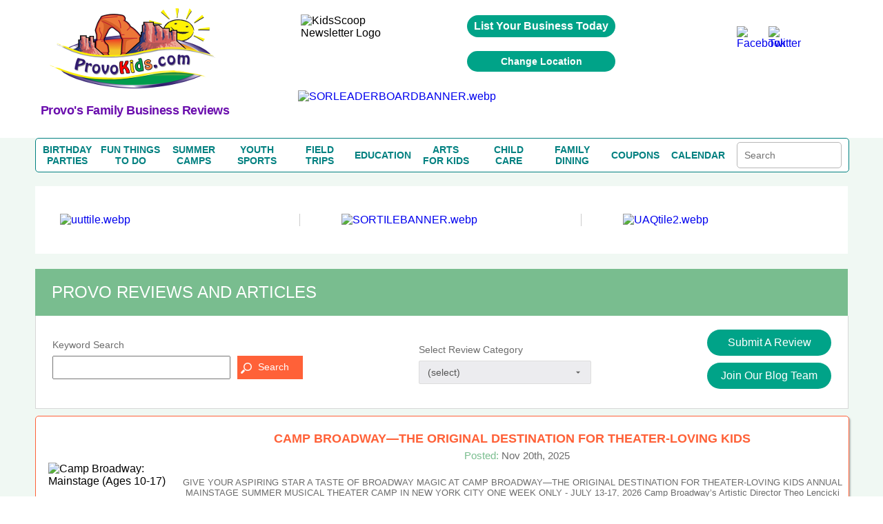

--- FILE ---
content_type: text/html; charset=UTF-8
request_url: https://www.provokids.com/reviews.php
body_size: 40448
content:
<!DOCTYPE HTML>
<html lang="en">
<head>
	<meta http-equiv="Content-Type" content="text/html; charset=utf-8">
	<meta name="viewport" content="width=device-width, initial-scale=1.0, user-scalable=no, minimum-scale=1.0, maximum-scale=1.0" />
	<title>Provo Mom Blog Reviews | Best Provo Family Oriented Business Reviews by ProvoKids.com Mom Blog Team!</title>
	<meta name="description" content="Find Reviews, Articles, Posts & Coupons for Provo Family Businesses, Products, & Services by ProvoKids.com Mom Blog Team! | Part of the USFamilyGuide.com Nationwide Mommy Blogger Network!" />
				<link rel="canonical" href="https://www.provokids.com/reviews.php" />
		
<link rel="stylesheet" href="/css/fonts.css" type="text/css" >
<link rel="stylesheet" href="/css/lightbox.min.css" type="text/css">

<script src="https://ajax.googleapis.com/ajax/libs/jquery/1.7.2/jquery.min.js" type="text/javascript"></script>

		<link rel="icon" type="image/x-icon" href="/images/favicon.ico">
		<style>

/*for coupon table layout*/
.couponAnchorWSH
{
	float:none;
	margin:0 auto;
}
.couponImageDivWSH
{
	display : inline-block;
}
	.couponImageWSH
	{
		display:inline-block;
		height:100px;
		width:auto;
		margin : 5px;
		width  : 150px;
	}
	.mobileVisible
	{
		display:block;
	}
	.mobileInvisible
	{
		display:none;
	}
	.couponWSH
	{
		border        : 1px solid #ff6138;
		border-radius : 5px;
		width         : 100%;
		background: white;
		margin-bottom:3px;
		text-align:center;
		box-shadow: 2px 2px 2px #6666;
		display:none;
        margin-left:auto;
        margin-right:auto;
        margin-top:10px;
	}

@media screen and (min-width: 460px) {
	.couponImageWSH
	{
		display:inline-block;
		margin : 5px;
		margin-left:15px;
		max-height:100px;
		width:auto;
	}
	.couponWSH
	{
		border        : 1px solid #ff6138;
		border-radius : 5px;
		width         : 100%;
		background: white;
		margin-bottom:0px;
		margin-top:10px;
		text-align:center;
		box-shadow: 2px 2px 2px #6666;
		display:block;
	}
}


.couponInnerWSH
{
	text-align:center;
}
.couponTextWSH
{
	text-align:center;
}

.centeredTextWSH
{
	text-align:center;
}
.couponAnchorWSH:hover
{
	text-decoration:underline;
}

@media screen and (max-width: 460px) {
	.couponAnchorWSH {
		text-decoration: none;
		color: #6c6c6c;
	}
	.couponAnchorWSH:hover
{
	text-decoration:none;
}
}
a.couponAnchorWSH { color: #00e }    
</style>
	<style>
		.deal_list_container table td.review-right h3.coupon-wrapper
		{
			color:#00e;
			font-weight:unset;
			font-size:16px;
		}
	</style>
</head>

<body>

<!--SECTION SEOTAGS START-->

		<span itemscope itemtype="https://schema.org/WebPage">
		<meta itemprop="url" content="https://www.provokids.com/reviews.php">
		<meta itemprop="name" content="Provo Family Guide Reviews">
	<meta itemprop="description" content="Find Provo reviews and detailed information for the best family oriented businesses that Provo has to offer including reviews for fun activities, birthday parties, child care, summer camps, youth sports programs, field trips, education, family vacations, and products.

 ">
	<meta itemprop="IsFamilyFriendly" content="TRUE">
	<meta itemprop="audience" itemscope itemtype="https://schema.org/ParentAudience">
	<meta itemprop="about" content="Website for parents to find reviews about the top Provo Family Oriented Business Reviews by Provo Mom Blog Team and parents.">  	<meta itemprop="specialty" content="Providing the top Provo Family Oriented Business Reviews by Provo Mom Blog Team and parents!"> </span>
<!--SECTION SEOTAGS STOPS-->

<!--SECTION HEADER START-->
<style>

/* GLOBAL STYLING ELEMENTS START */
.background-white
{
	background-color:white;
}
.max-height-150
{
	max-height:150px;
}
.pointer
{
	cursor:pointer;
}
.width-fit-content
{
	width:fit-content;
}
.text-blue
{
	color:rgb(0, 0, 238);	
}
.line-lightgray {
	width: 100%;
  height: 0px;
  border-top: .1px solid lightgray;
}
.text-center
{
	text-align:center;
}
.input-large-gray
{
	border: 1px solid #d7d7d7 !important;
	float: left;
	line-height: 30px;
	margin-bottom: 9px;
	padding-left: 10px;
}
.border-dashed-orange
{
	border: 1px dashed #ff6138;
	color: #ff6138;
}
.gray-dropdown
{
	appearance: none;            /* remove default arrow */
	-webkit-appearance: none;
	-moz-appearance: none;
	background-color: #ececef;
	border: 1px solid #ddd;
	border-radius: 2px;
	padding: 8px 36px 8px 12px;  /* extra space for custom arrow */
	font-family: Arial, sans-serif;
	font-size: 14px;
	color: #555;
	width: 250px;
	box-sizing: border-box;
	background-image: url("data:image/svg+xml;utf8,<svg fill='%23666' height='20' viewBox='0 0 24 24' width='20' xmlns='http://www.w3.org/2000/svg'><path d='M7 10l5 5 5-5z'/></svg>");
	background-repeat: no-repeat;
	background-position: right 10px center;
	background-size: 16px;
}
.flex-grow
{
	flex-grow:1;
}
.flex-left
{
	margin-top:auto;
	margin-right:auto;
	margin-bottom:auto;
}
.flex-right
{
	margin-top:auto;
	margin-left:auto;
	margin-bottom:auto;
}
.flex-center
{
	margin-top:auto;
	margin-right:auto;
	margin-bottom:auto;
	margin-left:auto;
}
.flex-bottom-center
{
	margin-top:auto;
	margin-left:auto;
	margin-right:auto;
}
.flex-bottom-right
{
	margin-top:auto;
	margin-left:auto;
}
.flex
{
	display:flex;
}
.flex-column
{
	flex-direction:column;
}
.yellow-button
{
	width:100%; 
	line-height:28px; 
	color:#6c6c6c; 
	font-size:13px;
	width:99.9%; float:left; 
	background:#ffff9d; 
	border:1px solid #d7d7d7; 
	text-align:center; 
	border-bottom:none;
}
.green-button
{
	cursor: pointer;
	background: #00a388 none repeat scroll 0 0;
	border: medium none;
	border-radius: 25px;
	color: #fff;
	padding: 10px 20px;
	text-align:center;
}
green-button:hover{ 
	background:#1da7ac;
}
.orange-button
{
    font-family: "latoregular";
    font-size: 14px;
    text-align: center;
    width: 100%;
    padding: 8px 20px 10px 30px;
	background: #ff6138;
	border: medium none;
	color: #fff;
	padding: 8px 20px 10px 30px;
	cursor:pointer;
}	
.search-button
{
	background-image:url("../images/search_icon1.png");
	background-repeat: no-repeat;
	background-position:5px 10px;
}
.large-text-input
{	
	line-height:28px;
	width:250px;
}
.orange-subheading
{
	color:#ff6138;font-size:18px;font-weight:bold;	
}
.purple-subheading
{
	font-size: 18px;
	color: #6A0DAD;
	font-family: 'Helvetica' !important;
	font-weight: 600;	
	letter-spacing: -.5px;
	font-weight: 600;
}
.subheading
{
	font-size: 18px;
	font-weight: 600;	
	letter-spacing: -.5px;
	font-weight: 600;	
}
.gray-paragraph
{
	color: #6c6c6c;
	font-size:13px;
	word-wrap:break-word;
}
.green-header
{
	float: left;
	width: 96%;
	color: #fff;
	background-color: #79bd8f;
	font-size: 24px;
	text-transform: capitalize;
	font-display: swap;
	padding: 20px 2%;
  	margin-top: 0;
}
.gray-subheader
{ 
	margin-top:auto;
	text-align:center;
	font-family: 'latobold';
	color:#6c6c6c; 
	font-size:20px; 
	line-height:23px; 
}
.subheader-lightgray
{
	font-size: 13px;
  	color: #a2a2a2;
}
.paragraph-gray
{
	color: #6c6c6c;
  	font-size: 14px;
}
.link-orange
{
	color: #ff6138;
	text-transform: capitalize;
	margin-top: 10px;	
}
.link-orange:hover
{
	color: #79bd8e;	
}

/* GLOBAL STYLING ELEMENTS STOPS */

/* COUPON PAGE START */
h2.coupon-wrapper {
	float:none;
	width:auto;
	background-color:transparent;
	font-family: 'Segoe UI';
	padding: 0;
	margin: 0;
	display: inline;
	text-transform: none;
	font-size: 16px;
	color:#6c6c6c;
}

/* COUPON PAGE STOPS */

/*SEARCH BOX ON COUPON PAGE, REVIEW PAGE AND BLOG TEAM PAGE START*/
.search-term-holder
{
	display:flex;
	flex-direction:column;
}
.coupon-form
{
	display:flex;
}

/*SEARCH BOX ON COUPON PAGE, REVIEW PAGE AND BLOG TEAM PAGE STOPS*/

/* CALENDAR PAGE START */
.review_top
{
	display:flex;
	flex-direction:column;
}
/* CALENDAR PAGE STOPS */

/* HOME PAGE COUPONS SECTION START */
.deal_text p
{
	word-break:break-word;
	font-size:10px;
}
/* HOME PAGE COUPONS SECTION STOPS */
.pagination table
{
	margin-left:auto;
	margin-right:auto;
	margin-top:15px;
	margin-bottom:15px;
}
#subscriptionForm ul
{
	padding:0;
}
.mainmenu *
{
	margin:0;
}
.event-holder *
{
	margin:0;
}
#review-title, h1#review-title
{
	margin:0;
}
.landing.landing_1 *
{
	margin:0;
	padding:0;
}
.review-title
{
	margin:0;
	color:#fff;
	background-color:#79bd8f;
	font-size:24px;
	text-transform:capitalize;
	padding:20px 2%;
}
.couponImageWSH
{
	margin-left:auto;
	margin-right:auto;
	display:block;
}
.acc_list
{
	margin:0;
}
.deal_list_container
{
	padding-left:0;
}
.event_content *
{
	margin:0;
	padding:0;
}
.top_deal1 h3
{
	margin:0;
}
.mainmenu
{
	margin:0;
	padding:0;
}
.top_heading_form
{
	padding-left:0;
}
.national .regional
{
	display:none !important;
}
*
{
	font-family:Helvetica !important;
}
body
{
	margin:0;
	padding:0;
}


.review_text_container
{
	display:flex;
}

.flex-middle
{
	margin-left:auto;
	margin-right:auto;
}
.spacing-top
{
	margin-top:10px;
}
.spacing-top-xlarge
{
	margin-top:50px;
}
.spacing-top-large
{
	margin-top:30px;
}
.spacing-top-medium
{
	margin-top:20px;
}
.spacing-top-small
{
	margin-top:10px;
}
.spacing-left-small
{
	margin-left:10px;
}
.spacing-left-large
{
	margin-left:30px;
}
.spacing-right-large
{
	margin-right:30px;
}
.spacing-left-large
{
	margin-left:30px;
}
.spacing-right-large
{
	margin-right:30px;
}
.spacing-notop-large
{
	margin-left:30px;
	margin-right:30px;
	margin-bottom:30px;
}
.spacing-bottom
{
	margin-bottom:10px;
}
.spacing-bottom-small
{
	margin-bottom:10px;
}
.spacing-bottom-medium
{
	margin-bottom:20px;
}
.spacing-bottom-large
{
	margin-bottom:30px;
}
.spacing-bottom-xlarge
{
	margin-bottom:50px;
}
.spacing-large
{
	margin:30px;
}
.spacing-medium
{
	margin:20px;
}
.spacing-small
{
	margin:10px;
}
.background-white
{
	background-color: white;
}
.border-solid-lightgray
{
	border: 1px solid #d7d7d7;
}
.height-mincontent
{
	height:min-content;
}
.height-full
{
	height:100%;
}

/* CALENDAR PAGE START */
.event-card{ float:left; background:#FFF; border:1px solid #d7d7d7; margin-top:35px;}
 .image_part > img{ float:none; display:inline-block; margin-top:25px;}
 .image_part{ width:36%; float:left;padding:20px 0%; text-align:center;}
 .calendar_cont_part{ float:left; padding-left:1%;border-left:1px solid #d7d7d7;padding:20px 2% 10px 2%; }
 .calendar_cont_part .date_heading{width:99%; float:left;font-family: 'latobold'; color:#79bd8e; font-size:15px;}
 .calendar_cont_part .program_offer{ width:100%; float:left; color:#6c6c6c;font-family: 'latobold'; font-size:16px; margin:10px 0 14px 0; }
 .calendar_cont_part .pro_offer_content{ width:100%; float:left;font-family: 'latoregular';color:#6c6c6c; font-size:14px; line-height:24px;}
 .calendar_cont_part .pro_read_more a{ width:100%; float:left; color:#ff6138;font-family: 'latoregular'; font-size:14px; margin-top:20px; cursor:pointer; }

.event-card:nth-child(2n){ float:right; }
.calendar_cont_part .pro_read_more.deals_btm > a {background: transparent none repeat scroll 0 0;margin-left: 0;padding: 0;}
/* CALENDAR PAGE STOPS */

/* BLOGTEAM PAGE START */
.blog_cont_list{ width:100%; float:left; padding:0;font-family: 'latoregular';}
.blog-card{float:left; background-color:#fff; border:1px solid #d7d7d7; margin-right:3%;}
.blog-card:nth-child(4){ margin-right:0px;}
.blog-card:nth-child(8){ margin-right:0px;}
.blog-card .img_blog{ width:100%;height: 137px; overflow: hidden; float:left;border-bottom:1px solid #d7d7d7; margin-bottom:15px; text-align:center;}
.blog-card .img_blog > a {display: inline-block;float: none;text-align: center;}
.blog-card img{ float:left; margin-top:5px; }
.blog_con_bottam {  width:88%; float:left; padding:0 6%; min-height: 156px;}
.blog_con_bottam span{float:left; color:#79bd8e; margin-right:5px;}
.blog_con_bottam p{ float:left; width:100%; color:#6c6c6c; font-size:12px;  }
.blog_con_bottam h4{ width:100%; float:left;font-family: 'latobold'; font-size:15px; color:#6c6c6c; text-transform:uppercase; margin-top:15px;}
.h4_content{ font-size:13px; float:left; width:100%; margin:15px 0; line-height:20px; color:#6c6c6c;height:60px}
.blog_con_bottam a{ float:left; color:#ff6138; font-size:13px;}
.blog_con_bottam .read_icon{ float: right; margin-right:50px; }
.blog_con_bottam .receiver{ float: right; }
.blog_con_bottam .blog_contact{ width:100%; float:left; margin-bottom:15px;}
.blog-card
{
	margin-top:20px;
}

/* BLOGTEAM PAGE STOPS */

/* TO REMOVE START */
.party_place > ul li table td {
	vertical-align:middle;
}
/* TO REMOVE STOPS */

.width-full
{
	width:100%;
}
.width-max-100
{
	max-width:100px;
}
.width-max-1200
{
	max-width:1200px;
}

@media screen and (min-width: 801px) {
	.mobile
	{
		display:none !important;
	}
	.desktop-spacing-left-small
	{
		margin-left:10px;
	}
	.desktop-spacing-left-large
	{
		margin-left:30px;
	}
	.desktop-width-three-quarters
	{
		width:75%;
	}
	.desktop-half-width 
	{
		width:50%;
	}
	.blog-card
	{
		width: 22%;
	}
	.calendar_cont_part
	{
		width:55%; 
		min-height: 270px;
	}
	.event-card
	{
		width:48%;
	}

	.mobile
	{
		display:none !important;
	}
	/* REMOVE THIS START */
	.search_icon
	{
		margin-right:unset;
		margin-top:auto;
		margin-left:10px;
	}
	#content_part_place li .con_right
	{
		width:100%; 
		float:left;
		border:1px solid #d7d7d7;
	}
	.review_twoheading .party_place
	{ 
		float:left; 
		width:100%; 
		margin-right:2%;
	}
	/* REMOVE THIS STOPS */

}

@media screen and (max-width:800px)
{
	.desktop
	{
		display:none !important;
	}
	.mobile-spacing-bottom
	{
		margin-bottom:10px;
	}
	.mobile-spacing-top
	{
		margin-top:10px;
	}
	.mobile-spacing-top-large
	{
		margin-top:30px;
	}
	.mobile-fit-content
	{
		width:fit-content;
	}
	.mobile-flex-center
	{
		margin-left:auto;
		margin-right:auto;
	}
	.mobile-flex-left
	{
		margin-right:auto;
		margin-left:0;
	}
	.mobile-flex-fullwidth
	{
		margin-right:0;
		margin-left:0;
	}
	.mobile-full-width
	{
		width:100%;
	}
	.mobile-flex
	{
		display:flex;
	}
	.mobile-flex-column
	{
		flex-direction:column;
	}

	/*SEARCH BOX ON COUPON PAGE, REVIEW PAGE AND BLOG TEAM PAGE START*/
	.coupon-form
	{
		width:min-content;
		margin-left:auto;
		margin-right:auto;
	}
	.review_text_container{
		flex-direction:column;
	}
	.coupon-form
	{
		flex-direction:column;
	}
	.search-term-holder
	{
		margin-left:auto;
		margin-right:auto;
	}

	/*SEARCH BOX ON COUPON PAGE, REVIEW PAGE AND BLOG TEAM PAGE STOPS*/

	.main-slide .accor_tab_1{top:50px; }
	.mobile_view_det_link
	{
		display:block;
	}
	.inner_head.mobile_view_det_link
	{
		display:block !important;
	}

	/* MAIN SLIDER START */
	body .main-slide .slider{width:100%; float:left; padding-right:0%;}
	body .main-slide .accor_tab{margin-bottom:50px;top:50px; width:100%;}
	body .main-slide {flex-direction:column}
	/* MAIN SLIDER STOPS */

	#header
	{
		flex-direction:column;
	}
	.desktop{
		display:none !important;
	}
	.inner_head .head_middle{
		display:none !important;
	}
	.logo
	{
		width:100% !important;
	}
}

.head-top .overlay
{
	background-color:transparent;	
}
.content_details .deals_coupon .top_deal h1{ font-size:24px; color:#fff;}

.content_details{width:100%; float:left; padding:15px 0px;}
#blog_coupon .btn_cal a:hover{ background:#1da7ac;}
 #calendar_coupon .btn_cal a:hover{ background:#1da7ac;}
 
 .inner_head
 {
	margin:auto;display:flex;flex-direction:column	 
 }
 
 .inner_head .head_top .advertise a:hover{ background:#1da7ac;}
#banner .content_details .deals_coupon .deal_list li .deal_right span
{
	/*color:white;*/ 
	float:unset;
	font-size:10px;
}

/* CSS Document */
.inner_bann img { max-width:100%;height:auto}

h1,h2,h3,h4,h5,h6 { font-weight:normal; font-style:normal;}
a { text-decoration:none; outline:none;}
img { border:0px; outline:none; display:block;}

ul{ list-style:none; margin:0px;}
li{list-style-type:none;}
html,body{ height:100%;}
.clr{clear:both;}
.inner_wrapper{ width:92%; margin:0 auto; max-width:1200px;}
body{font-family: 'latoregular';}
/* replacing h1s with span task: needed these to do what h1, h2, h3, h4, h5, h6 rule was doing. */
span { font-weight:normal; font-style:normal;}
/********************header******************/
#header{ width:100%; min-height:200px;max-width:1200px; margin:auto; background:#fff;}
/*
.inner_head{width:100%; float:left; padding:20px 0px;}
*/

.video_image
{
	max-height:150px;
}

.logo{
	display: flex;
	flex-direction: column;
	margin: auto;
}



.inner_head .head_top{float:right;}



.inner_head .head_top .advertise{ float:left; padding:0px 20px;}
.inner_head .head_top .advertise a{ float:left; background:#00a388; color:#fff; font-family: 'latoregular'; font-size:16px; padding:7px 10px;
border-radius:20px; font-weight: bold;}

.inner_head .head_top .follow_us{ float:left;}
.inner_head .head_top .follow_us ul{ float:left;}
.inner_head .head_top .follow_us ul li{ float:left; color: #6b6b6b; font-family: 'latoregular'; font-size: 16px; padding-left:10px;}
.inner_head .head_top .follow_us ul li span{ line-height:40px;}

.head_middle img{margin:auto;}

.inner_head .head_middle .mid_left .logo img{

	margin-top: -52px;
	margin-left: auto;
    margin-right: auto;
	max-width:250px;
	max-height:250px;

}
/* Above edited by KB 7/24/15 - otherwise logo is way too low on the page */

.inner_head .head_middle .mid_right{float:right; width:64%;}

/*****************************************banner****************************/
#banner{ width:100%; float:left; background:#f0f8f3; border-bottom:2px solid #ff6138;}
.inner_bann{width:100%; float:left; padding:0px 0px 50px 0px;}


.main-slide{ display:flex; width:100%; padding:30px 0px 20px 0px;}
.main-slide .slider{  width:54%; margin:auto;}
.main-slide .accor_tab{float:right; width:44%; position:relative; top:-4px;}
.resp-tabs-container .acc_list{float:left; width:50%; padding:0px 0px;}

/* change the directory section height start*/
.resp-tabs-container .acc_list li{width:100%; float:left; color: #6b6b6b; font-size: 15px; font-family: 'latoregular'; padding-bottom:14px; background:url("../images/gray_arw.png") no-repeat scroll 2px 4px rgba(0, 0, 0, 0);}
.resp-tabs-container .acc_list li a{width:100%; float:left; color: #6b6b6b; font-size: 15px; font-family: 'latoregular'; padding-left:14px;}
.resp-tabs-container .acc_list li:hover{width:100%; float:left; color: #ff6138; font-size: 15px; font-family: 'latoregular'; /*padding-bottom:17px;*/padding-bottomL:14px; background:url("../images/orange_arw.png") no-repeat scroll 2px 4px rgba(0, 0, 0, 0);}
/* change the directory section height end*/

.resp-tabs-container .acc_list li a:hover{width:100%; float:left; color: #ff6138; font-size: 15px; font-family: 'latoregular'; padding-left:14px;}
.resp-tabs-container .acc_list li:last-child{ padding-bottom:0px !important;}

/* change for directory  img issue start*/

.resp-tab-content.hor_1.resp-tab-content-active > img {  float: right;  position: absolute;/* top: -50px;*/ /*right: -20px;*/ bottom:20px; right:0}

/* change for directory  img issue end*/

/* above edited by KB to move raymond up and right a little */
.resp-tabs-container .acc_list li.acc_active{width:100%; float:left; color: #ff6138; font-size: 15px; font-family: 'latoregular'; padding-bottom:17px; background:url("../images/orange_arw.png") no-repeat scroll 2px 4px rgba(0, 0, 0, 0);}
.resp-tabs-container .acc_list li.acc_active a{ color: #ff6138;}


.trip_details{width:100%; float:left; background:#fff; padding:20px 0px;}
.trip_details ul{ float:left; width:94%; padding:0px 3%;}
.trip_details ul li{float:left; list-style-type:none; border-right:1px solid #cccccc; padding:0px 5.4%; width:26%;}
.trip_details ul li img{width:100%; float:left; max-width:300px;}
.trip_details ul li:first-child{padding-left:0px;}
.trip_details ul li:last-child{border-right:0px; padding-right:0px;}


.trending_details{ width:49%; float:left;}

/* trending title */
.trending_details h3{ font-size:24px; color:#fff; padding:12px 0px 12px 4%; font-family: 'latoregular'; text-transform:uppercase; background:#00bff3;}

.trend_cont{ background:#fff; width:96%; padding:10px 2% 28px 2%; float:left;}
.trend_cont ul{float:left; width:100%;}
.trend_cont ul li{width:100%; float:left; border-bottom:1px solid #ebebeb;color: #6b6b6b; font-size:14px; padding:10px 0px;}
.trend_cont ul li a{ font-weight:bold; color: #6b6b6b; text-decoration:none;}
.trend_cont ul li span{color:#000; font-weight:bold;}
.trend_cont ul li h4 span{font-weight:normal; color: #6b6b6b;}

#shake_out_section{ width:100%; float:left; background:#fff; padding:20px 0px;}
.inner_guide{width:100%; float:left;}


.mobile_menu{ display:none;}

.bull_icon {
    float: right;
}



/*************************************data process*******************/

/*************************************data process*******************/
/****************************scroll css*****************/
.content_scr{
	overflow: auto;
	height: 259px;
	float:left;
	width:100%;
}
.content_scr2{
	overflow: auto;
	height: 264px !important;
	float:left;
	width:100%;
}
.content_scr1{
	overflow: auto;
	height: 300px ;
}

.twit_news .mCSB_scrollTools .mCSB_draggerContainer {left:12px !important;top:3px !important;}
/*****************************************/

/* twitter icon */
.trending_details img { float: right; margin-right: 15px; margin-top: -4px;}
.resp-tabs-container div p {
    color: #6b6b6b;
    float: left;
    font-family: 'latoregular';
    font-size: 14px;
    width: 95%;
	line-height:20px;
	padding-bottom:10px;
	text-align:justify;
}

.client-video > div iframe {
    float: left;
    height: auto;
    max-width: 480px;
    width: 100%;
	margin-bottom:20px;
}


.jssorb03 { position:relative; top:140px; left:55% !important; }
.jssorb03 div, .jssorb03 div:hover, .jssorb03 .av { position: absolute; width: 21px; height: 21px;text-align: center;
 line-height: 21px;  color: white; font-size: 12px;   background:url(../img/b14.png) no-repeat;  overflow: hidden;  cursor: pointer;  }
 #slider1_container{width:100% !important; position: relative; top: 0px; left: 0px; height: 170px; overflow: hidden;}
			#main-video-pop{  position: absolute; left: 0px; top: 0px; width: 100%; height: 170px; overflow: hidden;}

.wat {
    border: 1px solid #03c9a8;
    color: #6b6b6b;
    display: block;
    font-family: 'latoregular';
    font-size: 10px;
    width: 31px;
	margin-left: auto;
	margin-right: auto;
	margin-top: 20px;
	padding-left: 20px;
	padding-right: 20px;
	padding-top: 10px;
	padding-bottom: 10px;
}
#main-video-pop > div a img{width:190px;}


.inner_head .head_middle .mid_left .logo a {
	color: #ff6138;
	font-family: 'dejavu_sansextralight'; font-size: 30px;
	text-align: center; width: 230px;}



.blog_sub > a:hover {
    background: #1da7ac none repeat scroll 0 0 !important;
}


/******************************************kids Popup**************************************************/
#pop_content{ display:none; position: absolute; right: 0; top: 0; width: 100%;z-index:1000;}
#pop_content .overlay{position:fixed; width:100%;height:100%; z-index:1100;}
#pop_content .pop_text{background-color: rgba(255, 255, 255, 0.7); float: none; margin:0 auto; position: relative; text-align: left; max-width:780px; width:35%; left:0px; z-index:1200; -webkit-transform-style: preserve-3d;-moz-transform-style: preserve-3d; transform-style: preserve-3d;  -webkit-box-sizing: content-box;-moz-box-sizing: content-box;box-sizing: content-box;zoom: 1; top:20px; }
#pop_content .close { box-sizing: inherit; color: hsl(0, 0%, 40%);cursor: pointer;   display: inline-block;font: bold 24px/14px Arial,Helvetica,Verdana,sans-serif; overflow: hidden;padding: 4px;position: absolute; right: 20px; text-align: center; text-decoration: none;text-shadow: 1px 1px 1px hsl(0, 0%, 87%); top: 37px; z-index:1200;}

.pop_text_inner { background: none repeat scroll 0 0 #fff; border-top: 1px solid #e1e1e1; float: left; padding: 24px 3%;  width: 94%;}
#pop_content .pop_text ul{ float:left; width:100%;}
#pop_content .pop_text ul li{ float:left; width:100%; margin-right:0%; margin-bottom:30px; list-style:none; color: #6b6b6b; font-family: 'latoregular'; font-size: 16px;}

#pop_content .pop_text ul li:nth-child(even){margin-right:0px;}
#pop_content .pop_text ul li input[type="text"]{ width:93%; float:left; padding:8px 10px; outline:none; border:1px solid #d1d1d1; color: #6b6b6b; font-family: 'latoregular'; font-size: 16px;}
#pop_content .pop_text ul li label{margin-bottom:10px; float:left; width:100%; color: #6b6b6b; font-family: 'latoregular'; font-size: 16px;}
#pop_content .pop_text  p{margin-bottom:10px; float:left; width:100%; color: #6b6b6b; font-family: 'latoregular'; font-size: 16px;}

.pop-main-top {background: none repeat scroll 0 0 #fff; float: left;  padding: 24px 3%;width: 94%;}
.sub_offer{color: #fff;font-size: 16px;font-family: 'latoregular'; background:#01a388; padding:12px 20px; border-radius:5px; position:relative; top:13px; float:left;}

/***************************************twit_client****************************/

.twit_client {  float: left; margin-top: 5px; padding-right: 18px; width: 48px;}
.twit_client img { border-radius: 5px; width: 100%;}
.twit_txt {float: left; width: 86%;}
.twit_txt > span#twitter-date { font-size: 14px; color: #6b6b6b; display: block; font-weight: 400;}
.trend_cont ul li a:hover{color:#294c9e; text-decoration:underline;}
.trend_cont ul li .twit_txt h4 a:hover{color:rgb(0, 191, 243); text-decoration:none;}

.videos_details .top_deal1 { background:none repeat scroll 0 0 #00a388;float: left; position: relative; width: 100%;}
.videos_details .top_deal1 span {  background: none repeat scroll 0 0 #ffff9d; color: #6b6b6b; font-family: 'latoregular'; font-size: 14px; font-weight: bold; padding: 5px 10px;  position: absolute; right: 10px; top: 0;}
.videos_details .top_deal1 span:hover { background: none repeat scroll 0 0 #1da7ac; color: #fff; font-family: 'latoregular';  font-size: 14px; font-weight: bold;  padding: 5px 10px;  position: absolute; right: 10px; top: 0;}



/************************************Review page**************************************/
#review_wrapper{float:left;width:100%;margin-top:22px}
#review_wrapper .review_text{background:#fff none repeat scroll 0 0;float:left;padding:20px 2% 28px;width:95.9%; border:1px solid #d7d7d7; border-top:none;}

/* this is also used for other titles that are the same look as reviews BB */

#review-title, h1#review-title
	{
		float:left;width:96%;
		color:#fff;
		background-color:#79bd8f;
		font-size:24px;
		text-transform:uppercase;
		font-display: swap;
		padding:20px 2%;
	}


.mobile_view_det_link
{
	display:none;
}
 

/*reviews-mockup2.php*/
.deal_list_container table td.review-right h2.coupon-wrapper {
		float:none;
		width:auto;
		color: #00e;
		background-color:transparent;
		font-family: 'Segoe UI';
		padding: 0;
		margin: 0;
		display: inline;
		text-transform: none;
		font-size: 16px;
		font-weight: 400;
}

#review_wrapper span.choose-category-title {
		float:left;width:96%;
		color:#fff;
		background-color:#79bd8f;
		font-size:24px;
		text-transform:capitalize;
		font-display: swap;
		padding:20px 2%;
}





/*
#review_wrapper .review_text_container input[type="text"]{line-height:28px;width:96%;padding:0px 2%;color: #6b6b6b;font-family: "latoregular";font-size: 14px;height: 30px; }
*/

#review_wrapper .review_text_container p{ float:left; width:100%; margin-bottom:8px;font-family: 'latoregular'; font-size:14px; color:#6c6c6c; text-transform:capitalize;}

/* for clientreviews.php - didn't want to affect buttons elsewhere */
#review_wrapper .review-button-block {
    background: #00a388 none repeat scroll 0 0;
    text-align: center;
    border: medium none;
    border-radius: 20px;
    color: #fff;
    /* float: right; */
    margin-bottom: 10px;
    padding: 12px 3%;
    width: 60%;
    font-family: 'latobold';
    font-size: 16px;
    max-width: 160px;
    margin: 5px 15px 0 15px;
    clear: both;
    /* margin-top: 20px; */
    display: inline-block;
}

#review_wrapper .review-buttons { text-align: center; }
#review_wrapper .review_list_container{ float:left; width:100%; margin-top:20px;}
#review_wrapper .review_list_container li{width:48.2%; margin-right:3.5%; float:left; margin-bottom:38px;}
#review_wrapper .review_list_container li:nth-child(even){ margin-right:0px;}
#review_wrapper .review_list_container li .list_con{ float:left;  border:1px solid #d7d7d7;  padding: 0 3%; width: 94%; background:#fff;}
#review_wrapper .review_list_container li .llist_con {float: left;width: 36%; text-align:center;padding-top: 4%;}
#review_wrapper .review_list_container li .rlist_con {float: left; padding: 4% 0 3% 4%;width: 59%;border-left: 1px solid #d7d7d7;min-height: 194px;}
#review_wrapper .review_list_container .rcon_text{ float:left;width:100%;}
#review_wrapper .review_list_container .rcon_text .rtit{ float:left; width:100%;}
#review_wrapper .review_list_container .rcon_text .rtit div span{ color:#79bd8e;font-family: 'latobold'; }
#review_wrapper .review_list_container .rcon_text .rtit div{font-family: 'latoregular'; font-size:15px;}
#review_wrapper .review_list_container .rcon_text h3{ float:left; width:100%; text-transform:uppercase; font-size:16px;font-family: 'latobold'; color:#6c6c6c; margin-top:20px; margin-bottom:10px;}
#review_wrapper .review_list_container .rcon_text p{font-family: 'latoregular'; font-size:14px; color:#6c6c6c; line-height:24px;}
#review_wrapper .review_list_container .rcon_text .read_more{ color:#ff6138; float:left; text-transform:capitalize; margin-top:10px;}
#review_wrapper .review_list_container li:nth-last-of-type(-n+2){ margin-bottom:18px;}
#review_wrapper .review_list{ float:left; width:100%; margin-bottom:40px;}
#review_wrapper .llist_con > img {max-width: 100px; float:none; display:inline-block; width: 100%;}
#inner_menu {margin-bottom:20px;}

/*************************************************INDIVIDUAL REVIEW******************************************/

	/*make "blog" link blue like on other pages */
	a#blog-link {
		text-decoration: none !important;
		color: #00e !important;
	}
	a#blog-link:hover {
		text-decoration: underline !important;
	}

/************************Radhi****************************/
.deal_list{display:flex;flex-direction:column;width:100%;}
.deal_list .deal_list_container {float: left; width: 100%;}

/* reviews.php layout modifications 05/05/18 */
.deal_list_container table td.review-right { padding:5px; }
.deal_list_container table td.review-right h3 {color:#ff6138;font-size:18px;font-weight:bold;margin-bottom: 5px; margin-top: 10px;}
/*if h2s get affected by this aside from clientreviews.php, refacter this*/
.deal_list_container table td.review-right h2 {color:#ff6138;font-size:18px;font-weight:bold;margin-bottom: 5px; margin-top: 10px;}
.deal_list_container table td.review-right div.text-wrapper {display:inline-block;padding:5px;}
.deal_list_container table td.review-right p {color: #6c6c6c;font-size:13px;word-wrap:break-word;}
.deal_list_container table .secondary-info {
	font-family: 'latoregular';
	font-size: 15px;
	color: #6c6c6c;
	display: inline-block;
    font-weight: 400;
    margin: 0 5px 5px 5px;
}

.secondary-info-left { float: left; }
.secondary-info-right {float: right;}
@media screen and (max-width: 460px) {
	.secondary-info-left { float: none; }
	.secondary-info-right {float: none;}
}
.deal_list_container table .secondary-info span {color: #79bd8e; font-family: 'latobold';}

@media screen and (min-width: 461px) {
	.deal_list_container table td.review-left {
		text-align:left;
		width:200px;
	}

	.deal_list_container table td.review-left img
	{
		display:inline-block;
		margin : 5px;
		margin-left:15px;
		max-height:100px;
		width:auto;
		max-width:100%;
		height:auto
	}

}

.mobile-portrait-card{ color:#6c6c6c;background: none repeat scroll 0 0 #fff; border: 1px solid #d7d7d7; float: left; width: 100%; margin-bottom: 40px;  margin-right: 2.97%;}
.mobile-portrait-card .deals_top {float: left; width: 100%; text-align:center;   line-height: 178px; border-bottom: 1px solid #d7d7d7;}
.mobile-portrait-card .deals_top img {display: inline-block; vertical-align: middle;  float:none; text-align: center; }
.mobile-portrait-card .deals_mid {float: left; padding: 6%; width: 88%; min-height:240px; }
.mobile-portrait-card:nth-child(4n) {margin-right: 0;}
.mobile-portrait-card .deals_btm {float: left; width: 100%; background: none repeat scroll 0 0 #ffff9d;text-align: center; color:#6c6c6c; font-size:14px; border-top: 1px solid #d7d7d7; cursor: pointer;}
.mobile-portrait-card .deals_btm a{ cursor:pointer; color:#6c6c6c; color: #6c6c6c; cursor: pointer; float: left; padding: 5px 0; width: 100%;}
.mobile-portrait-card .deals_btm a:hover, {background: #ff6138 none repeat scroll 0 0;color: #fff;transition: all 0.2s ease 0s;}
.mobile-portrait-card .deals_btm a:hover h2.coupon-wrapper {background: #ff6138 none repeat scroll 0 0;color: #fff;transition: all 0.2s ease 0s;}
.mobile-portrait-card .deals_btm:hover {background: #ff6138 none repeat scroll 0 0;color: #fff;transition: all 0.2s ease 0s;}
.mobile-portrait-card .deals_btm h2.coupon-wrapper {float:none;width:auto;color: #6c6c6c;background-color:transparent;font-family: 'Segoe UI';padding: 0;margin: 0;display: inline;text-transform: none;font-size: 14px;}

.deal_list .deals_mid > h3 {border: 1px dashed #d7d7d7;color: #ff6138;font-size: 14px; padding: 10px 0; text-align: center;  width: 100%; font-family: 'latobold';}
.deal_list .deals_mid > h6 { color: #6c6c6c; font-size: 14px; width: 100%; margin-top:10px; font-family: 'latobold';}
.deal_list .deals_mid > span#company-name { color: #6c6c6c; font-size: 14px; width: 100%; margin-top:10px; font-family: 'latobold'; display: block;}
.deal_list .deals_mid > p { color: #6c6c6c; font-size: 13px; width: 100%; float:left; word-wrap:break-word;}
.deal_list .deals_mid > a { color: #ff6138; font-size: 14px; width: 100%; float:left; }
.deal_list > h1 {margin-bottom: 21px;}

/****************************inner page popup*****************************/

#pop_content1{ display:none; position: absolute; right: 0; top: 0; width: 100%;z-index:1000;}
#pop_content1 .overlay1{position:fixed; width:100%;height:100%; background:rgba(182,188,188,0.8); z-index:1100;}
#pop_content1 .pop_text1{background-color: rgba(255, 255, 255, 0.7); float: none; margin:0 auto; position: relative; text-align: left; max-width:780px; width:55%; left:0px; z-index:1200; -webkit-transform-style: preserve-3d;-moz-transform-style: preserve-3d; transform-style: preserve-3d;  -webkit-box-sizing: content-box;-moz-box-sizing: content-box;box-sizing: content-box;zoom: 1; top:100px; }
#pop_content1 .close { box-sizing: inherit; color: hsl(0, 0%, 40%);cursor: pointer;   display: inline-block;font: bold 24px/14px Arial,Helvetica,Verdana,sans-serif; overflow: hidden;padding: 4px;position: absolute; right: 20px; text-align: center; text-decoration: none;text-shadow: 1px 1px 1px hsl(0, 0%, 87%); top: 37px; z-index:1200;}

.pop_text1_inner { background: none repeat scroll 0 0 #fff; border-top: 1px solid #e1e1e1; float: left; padding: 24px 3%;  width: 94%;}
#pop_content1 .pop_text1 ul{ float:left; width:100%;}
#pop_content1 .pop_text1 ul li{ float:left; width:100%; margin-right:0%; margin-bottom:30px; list-style:none; color: #6b6b6b; font-family: 'latoregular'; font-size: 16px;}
#pop_content1 .pop_text1 ul li:nth-child(even){margin-right:0px;}
#pop_content1 .pop_text1 ul li input[type="text"]{ width:93%; float:left; padding:8px 10px; outline:none; border:1px solid #d1d1d1; color: #6b6b6b; font-family: 'latoregular'; font-size: 16px;}
#pop_content1 .pop_text1 ul li label{margin-bottom:10px; float:left; width:100%; color: #6b6b6b; font-family: 'latoregular'; font-size: 16px;}
#pop_content1 .pop_text1  p{margin-bottom:10px; float:left; width:100%; color: #6b6b6b; font-family: 'latoregular'; font-size: 16px;}

.pop-main-top {background: none repeat scroll 0 0 #fff; float: left;  padding: 24px 3%;width: 94%;}
.sub_offer{color: #fff;font-size: 16px;font-family: 'latoregular'; background:#01a388; padding:12px 20px; border-radius:5px; position:relative; top:13px; float:left;}

#pop_content1{display:none;}
.pop_text1 .pop-main-top{ padding: 24px 3% 10px;}
.pop_text1 .pop-main-top span{ float:left;}
.pop_text1 .pop-main-top ul {width: 27% !important;}
.pop_text1 .pop-main-top ul li{width:auto !important; margin: 0 2% !important;}
.pop_text1 .pop-main-top {border-top-left-radius: 20px;border-top-right-radius: 20px;}
.pop_text1 .pop_text_inner{border-bottom-left-radius: 20px;border-bottom-right-radius: 20px;}
.popup_center{ float:left;    padding: 0 5% 10px;width: 90%; border-bottom:1px solid #e1e1e1;}
.cen_left {float: left;width: 30%;  margin-right: 5%;}

.cen_right {float: left; width: 65%;}
.cen_right > ul li{margin-right:3% !important;width: auto !important;}
.cen_right span {font-size: 14px !important; line-height: 24px !important;}

/* calendar events popup on index, changing .cen_right h4 to .cen_right span#calendar-details */
.cen_right div#calendar-details {font-size: 18px; float:left; width:100%;font-family: 'latobold'; color:#6c6c6c;}

.cen_right p{font-family: 'latoregular'; font-size: 14px !important; float:left; width:100%;}

.popup_btm {float: left;width: 100%;}
.popup_btm span.header { float: left;font-size: 24px;text-align: center;width: 100%;font-family: 'latobold'; color:#6c6c6c; margin:22px 0px;}
.popup_btm p{ font-size:14px !important; color:#6c6c6c;}
.btm_left{ float:left; width:40%; margin-right:10%;}
.number {border: 1px dashed #00ae10; color:#00ae10; font-family: 'latoblack'; font-size:18px; float: left;padding: 20px 5%;text-align: center;width: 90%;
}
.btm_left > h4 {float: left; font-size: 16px;color:#6c6c6c; margin-bottom:10px;font-family: 'latoregular'; }
.btm_left span{ float:right !important; font-size:12px !important;font-family: 'latoregular'; }
.btm_right > div {display: inline-block;padding: 0 20px;margin: 8px 0;}
.btm_right > div span {line-height: 25px !important; margin-left: 10px;}
.btm_right {border: 1px solid #d3d3d3;float: left;margin-top: 34px;text-align: center;}
.remove_btm_cpn{ text-align:center;}
.remove_btm_cpn p{ text-align:left;}
.remove_btm_cpn .new_btm{ float:none; display:flex;}


.popup_footer{ float:left; width:100%; border-top:1px solid #e1e1e1; padding-top:10px;}
.pop_foo_left{ float:left; width:75%; margin-right:5%;}
.pop_foo_left span.pop-footer-left{ font-size:16px;font-family: 'latoregular'; float:left; color:#6c6c6c;}
.pop_foo_left p{ font-size:14px !important;}
.pop_foo_right{ float:right;}

.main-slide .accor_tab_1{float:right; width:44%; position:relative; top:-4px; background: #fff none repeat scroll 0 0;}
.accor_tab_1 .top_heading{ width:100%; float:left; background:#ff6138; font-size:30px;}
.accor_tab_1 .top_heading span{ text-align:center; color:#fff; line-height:53px; font-size:20px; display: block;}
.accor_tab_1 .top_heading_con{ width:100%; float:left; padding:20px 4%; box-sizing:border-box;}
/* Background removed by KB 12/1/15  */
.inner_footer *
{
	margin:0;
	padding:0;
}

.butons_class{  width:100%; float:left;}
.butons_class li{
    float: left;
    padding: 1%;
    width: 23%;
}

.butons_class input {
    font-size: 20px !important;
}
.pop_text_inner.continues *{
	margin:0;
	padding:0;
}
.butons_class #party_1{ width:100%; float:left; background:#f80710; border-radius:15px; border:0px; color:#FFF; font-size:22px; line-height:38px;}
.butons_class #party_2{ width:100%; float:left; background:#fc2281; border-radius:15px; border:0px; color:#FFF; font-size:22px; line-height:38px;}
.butons_class #party_3{ width:100%; float:left; background:#fc4035; border-radius:15px; border:0px; color:#FFF; font-size:20px; line-height:38px;}
.butons_class #party_4{ width:100%; float:left; background:#9b07f9; border-radius:15px; border:0px; color:#FFF; font-size:22px; line-height:38px;}
.butons_class #party_5{ width:100%; float:left; background:#3f04fe; border-radius:15px; border:0px; color:#FFF; font-size:22px; line-height:38px;}
.butons_class #party_6{ width:100%; float:left; background:#0286d1; border-radius:15px; border:0px; color:#FFF; font-size:22px; line-height:38px;}
.review_twoheading{ width:100%; float:left;}
.review_twoheading .party_place{ float:left; margin-right:2%;}
.review_twoheading .birth_party{ float:left; width:27%; text-align:center;}
#content_part_place{width:99.9%; float:left; margin-top:0px; margin-bottom:30px;padding-left:0}
#content_part_place li{ width:100%; float:left; background:#FFF;}
#content_part_place li .con_left{  float:left; border:1px solid #d7d7d7; border-right:0px; display:flex;flex-direction:column; text-align:center;}
#content_part_place li .con_left .map_ti{ width:100%;  color:#FFF; font-family: 'latoregular'; background:#ff6138; font-size:15px; text-align:center; line-height:22.5px;}
#content_part_place li .con_left img{ float:none; display:inline-block;  }
#content_part_place li .con_right p{ float:left; width:100%;font-family: 'latoregular'; font-size:14px;color:#6c6c6c;}
#content_part_place li .con_right .landing{  width:94%; float:left;font-family: 'latoregular'; font-size:14px;color:#6c6c6c; padding:19.5px 3%; min-height:120px;}
#content_part_place li .con_right p span {font-size: 14px;line-height: 17px;}
#content_part_place li .con_right .landing_1 p{line-height:17px; }
#content_part_place li .con_right .landing_1 a{ width:100%;}
#content_part_place li .con_right .landing .inner_landing{ width:94%; margin:0 auto;  background: #ffffea none repeat scroll 0 0;border: 1px dashed #ff6138;padding:6px 3%; margin-top:8px; float:left;}

.inner_landing .lin_color {    text-align: center;
width: 100%;
float: left;
}
/*bottom link in coupon*/
.inner_landing .lin_color span {
		 color: #ff6138;
			display: inline-block;
			margin-bottom: 5px;
			margin-top: 10px;
}


#content_part_place li .con_right .landing .inner_landing h4{font-family: 'latobold'; color:#ff6138; font-size:16px; text-align:center; width:100%; float:left;}
#content_part_place li .con_right .landing .inner_landing .lin_color{text-align:center; width:100%; float:left; }
/* wrapping "view company name coupon" with an h3 inside of an a */
#content_part_place li .con_right .landing .inner_landing .lin_color span {color:#ff6138; display:inline-block; margin-bottom:5px; margin-top:10px; }


#content_part_place li .con_right .landing .inner_landing .lin_color span > h3 {
    background-color: transparent;
    font-size: 11px;
    font-style: normal;
    margin-top: 0px
}

#content_part_place #second_cont{ margin-top:30px; position:relative;}
#content_part_place h1{ margin-top:60px;}
.birth_party #submision_part{ width:87.3%; float:left; border:1px solid #d7d7d7; padding:15px 6%; background:#FFF; margin-top:20px;}
.birth_party #submision_part #sub_but{ width:80%; text-align:center;border-radius:15px;font-family: 'latobold'; font-size:18px; background-color:#00a388;border:5px solid #f9f5f5; color:#FFF; line-height:36px;}
#submision_part .reviews_one{ width:100%; float:left; margin-top:10px;}
#submision_part .reviews_one .Melissa{ font-size:17px; color:#79bd8e;font-family: 'latobold'; float:left; }
#submision_part .reviews_one label{ font-size:12px; color:#a2a2a2;font-family: 'latoregular'; float:left;line-height: 20px;
    margin-left: 15px;}
#submision_part .reviews_one .zip{ width:100%; float:left; color:#a2a2a2;font-family: 'latoregular'; font-size:14px; text-align:left; margin-top:9px;}
 #submision_part .reviews_one .read{ float:left;width:100%;color:#ff6138;font-family: 'latoregular'; font-size:14px; margin-top:10px; text-align:left; border-bottom:1px solid #d7d7d7; padding-bottom:10px;}
.Videos{ margin-top:30px;}
 .video_1{ width:100%; float:left;text-align:center;}
 .video_1 .img_video{ width:100%; display:inline-block; }
.video_1 .mad{ text-align:center; color:#6c6c6c;font-family: 'latobold'; font-size:16px; border-bottom:1px solid #e1e1e1; margin-bottom:19px; padding-bottom:25px;}
.top_heading_form .for_bg .datepicker{ float:right; background:#fff; width:60%; opacity:0.4; height:30px; border:1px solid black;}

.pop_content_mail{ display:none; position: absolute; right: 0; top: 0; width: 100%;z-index:9999;}
#pop_content_delete{ display:none; position: absolute; right: 0; top: 0; width: 100%;z-index:9999;}
.pop_content_mail .popup_head_mail h3{ color:#26a9ec !important;}
#pop_content_delete .popup_head_mail h3{ color:#26a9ec !important;}
.pop_content_mail .overlay{position:fixed; width:100%;height:100%;  background: none repeat scroll 0 0 rgba(182, 188, 188, 0.8); z-index:1100;}
#pop_content_delete .overlay{position:fixed; width:100%;height:100%; background: none repeat scroll 0 0 rgba(182, 188, 188, 0.8); z-index:1100;}
.pop_content_mail .pop_text{top:194px!important;margin: 0 auto; position: relative; text-align: left;  width:90%; z-index:1200; -webkit-transform-style: preserve-3d;-moz-transform-style: preserve-3d; transform-style: preserve-3d;  -webkit-box-sizing: content-box;-moz-box-sizing: content-box;box-sizing: content-box;zoom: 1; /*top:100px;*/ }
#pop_content_delete .pop_text{margin: 0 auto; position: relative; text-align: left;  width:29%; z-index:1200; -webkit-transform-style: preserve-3d;-moz-transform-style: preserve-3d; transform-style: preserve-3d;  -webkit-box-sizing: content-box;-moz-box-sizing: content-box;box-sizing: content-box;zoom: 1; /*top:100px;*/ }
.pop_content_mail .close { box-sizing: inherit;
    color: hsl(0, 0%, 40%);
    cursor: pointer;
    display: inline-block;
    font: bold 24px/14px Arial,Helvetica,Verdana,sans-serif;
    overflow: hidden;
    padding: 4px;
    position: absolute;
    right: 20px;
    text-align: center;
    text-decoration: none;
    text-shadow: 1px 1px 1px hsl(0, 0%, 87%);
    top: 37px;
    z-index: 1200;}
#pop_content_delete .close { box-sizing: inherit; color:#d3d3d3;cursor: pointer;   display: inline-block;font:14px Arial,Helvetica,Verdana,sans-serif; overflow: hidden;padding: 4px;position: absolute; right: 15px; text-align: center; text-decoration: none; top: 10px; z-index:1200; color:#333; font-size:14px;}

#pop_inner{background: none repeat scroll 0 0 #fff;
    border-top: 1px solid #e1e1e1;
    float: left;
    padding: 24px 3%;
    width: 94%;}
.new_inner_text{ border-radius:20px;}
.image_upload p {
    color: #6b6b6b;
    float: left;
    font-family: 'latoregular';
    font-size: 16px;
    margin-bottom: 10px;
    width: 100%;
}

.pop_text_inner .image_upload .cen_right ul li {
    color: #6b6b6b;
    float: left;
    font-family: 'latoregular';
    font-size: 16px;
    list-style: none outside none;
    margin-bottom: 30px;
    margin-right: 0;
    width: 100%;
}

ul.social_pop {float: left;width: 27% !important;}
ul.social_pop li{margin: 0 2% !important;  width: auto !important; float:left;}

/***************************************popup2*********************************************/

.pop_content_mail{ display:none; position: absolute; right: 0; top: 0; width: 100%;z-index:9999;}
#pop_content_delete{ display:none; position: absolute; right: 0; top: 0; width: 100%;z-index:9999;}
.pop_content_mail .popup_head_mail h3{ color:#26a9ec !important;}
#pop_content_delete .popup_head_mail h3{ color:#26a9ec !important;}
.pop_content_mail .overlay{position:fixed; width:100%;height:100%;  background: none repeat scroll 0 0 rgba(182, 188, 188, 0.8); z-index:1100;}
#pop_content_delete .overlay{position:fixed; width:100%;height:100%; background: none repeat scroll 0 0 rgba(182, 188, 188, 0.8); z-index:1100;}

#pop_content_delete .pop_text{margin: 0 auto; position: relative; text-align: left;  width:29%; z-index:1200; -webkit-transform-style: preserve-3d;-moz-transform-style: preserve-3d; transform-style: preserve-3d;  -webkit-box-sizing: content-box;-moz-box-sizing: content-box;box-sizing: content-box;zoom: 1; /*top:100px;*/ }
.pop_content_mail .close { box-sizing: inherit;
    color: hsl(0, 0%, 40%);
    cursor: pointer;
    display: inline-block;
    font: bold 24px/14px Arial,Helvetica,Verdana,sans-serif;
    overflow: hidden;
    padding: 4px;
    position: absolute;
    right: 20px;
    text-align: center;
    text-decoration: none;
    text-shadow: 1px 1px 1px hsl(0, 0%, 87%);
    top: 37px;
    z-index: 1200;}
#pop_content_delete .close { box-sizing: inherit; color:#d3d3d3;cursor: pointer;   display: inline-block;font:14px Arial,Helvetica,Verdana,sans-serif; overflow: hidden;padding: 4px;position: absolute; right: 15px; text-align: center; text-decoration: none; top: 10px; z-index:1200; color:#333; font-size:14px;}

.overlay2{
    height: 100%;
    position: fixed;
    width: 100%;
	background: none repeat scroll 0 0 rgba(182, 188, 188, 0.8);

}

.pop_content_mail .myClass{ top:12px !important;}
.add_ie_class{ width:100% !important;}

/*****sumathi_calendar_page******/
.review_top .review_text{background:#fff none repeat scroll 0 0;float:left;padding:20px 2% 28px;width:95.9%; border:1px solid #d7d7d7; border-top:none;}
.review_top .review_text > p{ color:#6c6c6c; font-family: 'latoregular'; font-size:16px; float:left; width:100%; margin-bottom:15px;}
.calendar_content {display: flex;flex-direction: column;}
.calendar_content > h1{ margin-top:22px;}
.calender_container .event_content{ width:100%; float:left;padding:0}
.calender_container .calendar_pagination{width:35%; float:right; margin-top:25px; }
.calender_container .calendar_pagination .pagination_cal > a{ padding:5px 10px 5px 10px; background:#79bc90; border-radius:3px;color:#FFF; font-size:14px;}
.calender_container .calendar_pagination .pagination_cal{ float: right; width:85%;}

/* Edited by KB 10/31/2015 */
.calendar_popup{ width:100%; float:left;}
.calendar_popup .popup_top{width:100%; float:left;  }
.calendar_popup .popup_top span{font-family: 'latoregular'; font-size:16px; color:#6c6c6c; float:left; }
.calendar_popup .popup_top img{ float:left; margin-right:10px;}
.calendar_popup .popup_top img[src="images/tw.jpg"]{ margin-left:20px;}
.calendar_popup .popup_top img[src="images/calendar_of_events_details_08.jpg"]{ float:right;}
.calendar_popup .inner_popup{ width:100%; float:left;border-bottom:1px solid #d7d7d7; padding-bottom:10px;}
.calendar_popup .secondpart_left{ float:left; width:34%; margin-top:20px;}
.calendar_popup .secondpart_left img{ float:left; padding-right:2%; border-right:1px solid #d7d7d7;}
.calendar_popup .secondpart_right span{ line-height:18px !important;}
.calendar_popup .secondpart_right{ width:60%; float:left;}
.calendar_popup .secondpart_right ul{ width:100%; float:left; margin:25px 0 0 45px;}
.calendar_popup .secondpart_right ul li{ width:100%; float:left; margin-top:10px;}
.calendar_popup .secondpart_right ul li:nth-child(1){ margin-top:0px;}
.calendar_popup .secondpart_right ul .first_popup .sea_life{ float:left;font-family: 'latobold'; font-size:17px ; text-transform:capitalize;  margin-left:10px}
.calendar_popup .secondpart_right ul li img{ float:left; margin-top:3px;}
.calendar_popup .secondpart_right ul li span{ float:left;font-family: 'latoregular'; font-size:14px; color:#6c6c6c; margin-left:10px;}
 .calendar_popup .secondpart_right ul li .bricks{ margin:-29px 0 0 24px;}
.calendar_popup .popup_secondpart{ width:100%; float:left; border-bottom:1px solid #d7d7d7; padding-bottom:25px; border-top:1px solid #d7d7d7;}
.calendar_popup .popup_thirdpart{ width:100%; float:left;}
.calendar_popup .popup_thirdpart p{ float:left; width:100%;font-family: 'latoregular'; font-size:14px; color:#6c6c6c; margin-top:15px; border:1px solid #d7d7d7; padding:20px 2%; box-sizing:border-box; line-height:22px;}
.calendar_popup .popup_lastpart{ width:75%; float:left; border:1px solid #d7d7d7; padding:10px 3%; margin-top:20px;}
.calendar_popup .popup_lastpart ul{ width:100%; float:left;}
.calendar_popup .popup_lastpart ul li{ float: left; width:30%;border-right:1px solid #d7d7d7;}
.calendar_popup .popup_lastpart ul li img{ float:left; margin-top:6px;}
.calendar_popup .popup_lastpart ul li span{ float:left; line-height:25px;font-family: 'latoregular'; font-size:14px; color:#6c6c6c; }
.calendar_popup .popup_lastpart ul li > a{ float:left;}
.calendar_popup .popup_lastpart ul .print_pop{ width:30%; float:left; text-align:center;}
.calendar_popup .popup_lastpart ul .print_pop a{ float:none; display:inline-block;}
.calendar_popup .popup_lastpart ul .print_pop a img{ margin-right:5px;}
.calendar_popup .popup_lastpart ul .print_pop a span{ line-height:30px; margin-left:3px;}
.calendar_popup .popup_lastpart ul .print_pop a .mess{ line-height:25px;}
/*.calendar_popup .popup_lastpart ul .print_pop span{ line-height:30px;}*/
.print_pop > div{ width:100%; float:left; margin-top:6px;}
.calendar_popup .popup_lastpart ul .print_pop .calendar_link span{ line-height:31px;}
.calendar_popup .popup_lastpart ul .print_pop .calendar_link img{ margin-top:4px;}
.calendar_popup .popup_lastpart ul li:last-child{border-right:0px !important;}
/********************sumathi_page_ends**********************/

/**************************Abbas*************************/


  .pop_text_inner.continues form ul li {
    float: left;
    margin-right: 5%;
    width: 45%;
	padding-top: 14px;
}

.pop_text_inner.continues ul {
    float: left;
    width: 100%;
}

  .pop_text_inner.continues ul li input {
    border: 1px solid #d1d1d1;
    color: #6b6b6b;
    font-family: "latoregular";
    font-size: 16px;
    outline: medium none;
    padding: 8px 10px;
	width:93%;
	float:left;
}
#ages   {
	height: auto;
}




.pop_text_inner.continues ul li label {
	color: #6b6b6b;
	font-family: "latoregular";
	font-size: 16px;
	margin-bottom: 10px;
	width: 100%;
	float: left;

}


.pop_text_inner.continues ul li select{
     border: 1px solid #d1d1d1;
    color: #6b6b6b;
    float: left;
    font-family: "latoregular";
    font-size: 16px;
    height: 38px;
    outline: medium none;
    padding: 8px 10px;
    width: 100%;
}

.pop_text_inner.continues ul li textarea{
border: 1px solid #d1d1d1;
    color: #6b6b6b;
    float: left;
    font-family: "latoregular";
    font-size: 16px;
    outline: medium none;
    padding: 8px 10px;
    width: 93%;
}


.pop_text_inner.continues ul li img{
	height:37px;
}


.pop_text_inner.continues ul li select option {
    border: medium none;
    font-size: 16px;
}




/******************************21/10/15******************************************/
.us_family{background: #fff none repeat scroll 0 0; border: 1px solid #ccc; float: left; padding: 17px 2% 17px 2%; width: 95.8%; font-size:14px; font-family: "latoregular"; color:#6c6c6c; line-height:20px; margin:0px 0 20px 0;}
.us_family > a { color: #6c6c6c; font-weight: bold;}
.us_family h3{font-family: 'latobold'; width:100%; float:left; text-align:center; padding-bottom:14px; font-size:18px; color:#d3042a; }
.us_family h4{font-family: 'latobold'; width:100%; float:left; text-align:center; padding-top:14px; font-size:18px; color:#d3042a; }
.family_us_top{ margin-top:20px;}
.table_total {border: 1px solid #ccc; text-align:center;}
.table_total tr:first-child td{border-bottom: 1px solid #ccc;}
.table_total tr td{border-right: 1px solid #ccc;  padding: 11px; color:#d3042a;}
.table_total tr td:last-child{border-right:none;}
.table_total tr td img{ float:none; display:inline-block; margin-right: 5px;}
.table_total tr:first-child td{ font-family: 'latobold'; font-size:16px; }

/***************abbass*****************/
.map > img {
    width: 100%;
}
.map {
    float: left;
    margin-bottom: 18px;
	border: 1px solid #c1c1c1;
}

.map h1{
 color:#2f8fac;
 text-align:center;
 padding-top:8px;
 font-size: 24px;
}

.view_button p a {
    background-color: #1a2f44;
    border-radius: 15px;
    color: #fff !important;
    display: inline-block;
    float: none !important;
    padding: 5px 10px !important;
    text-align: center !important;
}

.view_button {
    float: left;
    text-align: center;
    width: 100%;
}

.view_button > p {
    float: left !important;
    text-align: center !important;
    width: 100% !important;
}


/*****************sumathi_30/oct/2015********/
.butons_class #party_1{ cursor:pointer;}
.butons_class #party_1:hover{ background:#1da7ac;}

.butons_class #party_2{ cursor:pointer;}
.butons_class #party_2:hover{ background:#1da7ac;}

.butons_class #party_3{ cursor:pointer;}
.butons_class #party_3:hover{ background:#1da7ac;}

.butons_class #party_4{ cursor:pointer;}
.butons_class #party_4:hover{ background:#1da7ac;}

.butons_class #party_5{ cursor:pointer;}
.butons_class #party_5:hover{ background:#1da7ac;}

.butons_class #party_6{ cursor:pointer;}
.butons_class #party_6:hover{ background:#1da7ac;}


.birth_party #submision_part #sub_but{ cursor:pointer;}
.birth_party #submision_part #sub_but:hover{background:#1da7ac; }

.accor_tab_1 .top_heading_form .continue_but #continue{ cursor:pointer;}
.accor_tab_1 .top_heading_form .continue_but #continue:hover{ background:#1da7ac;}

.template_blogger .bloger_address ul li .submit:hover{background:#1da7ac; }

/* listing blurbs  04/12/18 */
.landing.landing_1 h3 {
	font-style:italic; background:#f1f9ff; font-size:14px; line-height:18px; display: inline;
}

/**********************02/11/2015*********************/

.italic_fon{ font-style:italic; background:#f1f9ff; font-size:14px; line-height:18px;}

/***********************03**********************/

.calender_container .calendar_pagination .pagination_cal a:hover{ background:#ff6239;}
.calender_container .calendar_pagination .pagination_cal a:first-child:hover{background: #ff6239 url(../images/arrow_page.png)no-repeat center center;}
.calender_container .calendar_pagination .pagination_cal a.active{ background:#ff6239;}
.calender_container .calendar_pagination .pagination_cal a:last-child:hover{background: #ff6239 url(../images/page_arrow_right.png)no-repeat center center;}

#main-video-pop .examples1{ float:left; position:relative;}
#main-video-pop .examples1 .play_but{ float: left;
    height: 36px;
    left: 76px;
    position: absolute;
    top: 36px;
    width: 36px;}
	#submision_part .examples1{ float:left; position:relative;}
	#submision_part .examples1 .play_but{ float: left;
    max-width: 50px;
    width: 100% !important;
    left: 44%;
    position: absolute;
    top: 37%;
    width: 36px;}


/************************04/11/20015*************************/

.science{ float:left; color: #6c6c6c;
font-family: "latoregular";
font-size: 10px; width:100%; text-align:center; line-height:12px;
}


/*********************************************12-11-15*****************************************************/
.template_blogger .bloger_address ul{ width:100%; float:left; text-align:center;}
.template_blogger .bloger_address ul li{display: inline-block; float: none; margin: 15px 2%; vertical-align: top;  width: 45%;}
.template_blogger .bloger_address label{margin-right: 20px;text-align: left; width: 37%; float:left;  font-size:14px; color:#6c6c6c; padding-top:0px;}
.template_blogger .bloger_address input{ font-size:14px; color:#6c6c6c; font-family: 'latobold'; float:left; border:1px solid #ccc;  padding:5px 5px;}
.template_blogger .bloger_address textarea{ font-size:14px; resize:none; color:#6c6c6c; font-family: 'latobold'; float:left; border:1px solid #ccc;  padding:5px 5px;}
.template_blogger .bloger_address ul li select{font-size:14px; background:url(../images/drop.png) no-repeat 94% 0;  width: 52%; color:#6c6c6c; font-family: 'latobold'; float:left; border:1px solid #ccc;  padding:5px 5px;}
.template_blogger .bloger_address ul li:last-child { width: 100%;}

.cen_right a {
    color: #6c6c6c;
}


.cen_right img {
    float: left;
}


.cen_right a {
    color: #6c6c6c;
    font-size: 14px;
}

.popup_btm.remove_btm_cpn > div#event-title {
	background: transparent none repeat scroll 0 0 !important;
	color: #6c6c6c !important;
	float: left !important;
	font-family: "latobold" !important;
	font-size: 24px !important;
	margin: 22px 0;
	padding: 0 !important;
	text-align: center;
	width: 100% !important;
	font-weight: normal;
}


.btm_right.new_btm img {
    float: left;
}


.btm_right.new_btm span {
    color: #6c6c6c;
    float: left;
    font-family: latoregular;
    font-size: 16px;
    line-height: 40px;
	cursor: pointer;
}

.lin_color > a {
    cursor: pointer;
}

.btm_right.new_btm span:hover {
    color: #FF6138;
}


#phone641 > a:hover {
    color: #ff6138;
}

.cen_right span:hover {
    color: #ff6138 !important;
}


.landing.landing_1 span a:hover {
    color: #77BF91 !important;
}


.cen_right a:hover {
    color: #ff6138;
}

.butons_class li:nth-child(4n+1) input {
    background: #f80710 none repeat scroll 0 0 !important;
}

.butons_class li:nth-child(4n+2) input {
    background: #1da7ac none repeat scroll 0 0 !important;
}

.butons_class li:nth-child(4n+3) input {
    background: #fc6935 none repeat scroll 0 0 !important;
}

.butons_class li:nth-child(4n+4) input {
    background: #f807d3 none repeat scroll 0 0 !important;
}

.butons_class li:nth-child(4n+1) input:hover {
    background: #00a388 none repeat scroll 0 0 !important;
}

.butons_class li:nth-child(4n+2) input:hover {
    background: #00a388 none repeat scroll 0 0 !important;
}

.butons_class li:nth-child(4n+3) input:hover {
    background: #00a388 none repeat scroll 0 0 !important;
}

.butons_class li:nth-child(4n+4) input:hover {
    background: #00a388 none repeat scroll 0 0 !important;
}

.lin_color span:hover {
    color: rgb(120, 188, 141) !important;
}


#right_new3 td:nth-child(4) {
    border: medium none;
}


.list__item__inner > img {
    float: left;
    margin-left: 15px;
    margin-top: 4px;
}


.party_place > ul li table td {
    border-right: 1px solid #d7d7d7;
    padding: 10px;
}

.party_place > ul li table td a {
    color: #6c6c6c;
    font-size: 14px;
}


.party_place > ul li table td:nth-child(4) {
    border-right: medium none;
}


.map_ti:hover {
    background: rgb(0, 163, 136) none repeat scroll 0 0 !important;
}

span.pro_read_more.deals_btm a {
    background: #00a388;
    line-height: 28px;
    margin-left: 86px;
    border: 0px;
    color: #fff;
    font-size: 16px;
    font-family: 'latoregular';
    padding: 5%;
}

.pop_text_inner.continues form ul li {
    height: 70px;
}


ul#content_part_place li div table td a:hover {
    color: #FF6138;
}

.read:hover {
    color: rgb(121, 189, 143) !important;
}

.calendar_cont_part .pro_read_more.deals_btm > a {background: transparent none repeat scroll 0 0;margin-left: 0;padding: 0;}

.pro_read_more.deals_btm > a:hover {
    color: rgb(121, 189, 143) !important;
}

.sub_offer.sub {
    color: #fff !important;
    cursor: pointer;
    margin-top: 22px;
    width: 50% !important;
}


.sub_offer.sub:hover {

 background:#1da7ac none repeat scroll 0 0;
}


.pop-main-top span, #shopping-planner {
    color: #00a388 !important;
    font-size: 48px;
}

.pop_text_inner.continues ul li img {
    height: auto !important;
}

@media screen and (max-width: 767px) {

.main-slide .slider {
    margin-bottom: 30px;
}

}



@media screen and (max-width: 1199px) {
.pro_read_more.deals_btm {
    float: right !important;
}
}


@media screen and (max-width: 690px) {

	.pop-main-top span {
    color: #00a388 !important;
    font-size: 20px;
}

.pop_text_inner.continues form ul li {
    margin-right: 10%;
    width: 100%;
}

.pop_text_inner.continues ul li select {
    width: 97%;
}

.pop_text_inner.continues form ul li {
    height: auto;
}

}

@media screen and (max-width: 370px) {
#recaptcha_area, #recaptcha_table {
    width: auto !important;
}

}

.inner_wrapper .inner_head .pop-main-top .alert {
    padding-top: 10px;
    line-height: 24px !important;
	color: #FF0000 !important;
	font-size: 13pt !important;
}

.inner_wrapper .inner_head .pop-main-top .alert ul li {
	font-size: 13pt !important;
}


/* added by KB 11/1/2017 */
.alert {
    padding-top: 10px;
    line-height: 24px !important;
	color: #FF0000 !important;
	font-size: 13pt !important;
}

.alert ul li {
	font-size: 13pt !important;
}




.bloger_address .alert {
    padding-top: 10px;
    line-height: 24px !important;
	color: #FF0000 !important;

	font-size: 13pt !important;
}

.bloger_address .alert ul li {
	font-size: 13pt !important;
}

/*****************************14-01-2016*****************************************/

/******************************searchpage begins********************************/
.sub_searchresult_lst{width:100%; float:left; background:#fff; margin-bottom:32px;}
.sub_searchresult_lst #sub_searchresult_lst-title {background-color: #79bd8f; color: #ffffff; float: left; font-size: 30px;padding: 20px 2%;
 width: 96%;}
.sub_searchresult_lst ul{ width:96%; float:left; padding:20px 2%;}
.sub_searchresult_lst ul li{list-style-type:none; float:left; width:100%;padding-bottom:10px;}
.sub_searchresult_lst ul li span{font-family: "latoregular"; font-size:15px; width:100%; float:left; padding-bottom:5px; color:#222;}
.sub_searchresult_lst ul li span a{color:#222; text-decoration:underline; cursor:pointer;}
.sub_searchresult_lst ul li span a:hover{color:#ff6138; cursor:pointer;}
.sub_searchresult_lst ul li p{color: #6c6c6c; font-family: "latoregular"; font-size: 14px;  line-height: 25px;}
.sub_searchresult_lst ul li p a{color:#222; text-decoration:underline; cursor:pointer;}
.sub_searchresult_lst ul li p a:hover{color:#ff6138; cursor:pointer;}
.sub_searchresult_lst ul li:last-child{padding-bottom:0px;}

@media screen and (max-width:470px)
{
.sub_searchresult_lst #sub_searchresult_lst-title{font-size:20px !important;}
}


@media screen and (max-width:470px){
.content_details .deals_coupon .deal_list li .deal_left img {
     width: 84% !important;
}
}

@media screen and (max-width: 1251px) and (min-width: 980px) {


.content_details .deals_coupon .deal_list li .deal_left img {
    width: 88%;
}


.content_details .deals_coupon .deal_list li .deal_left {
    width: 38%;
}

}



@media screen and (max-width: 979px) {

.mid_bottom_bg {
    left: 42.2% !important;
}

.mid_top_bg {
    left: 42.3% !important;
}

}

@media screen and (max-width: 400px) {

.content_details .deals_coupon .deal_list li .deal_left img {
    width: 88%;
}


.content_details .deals_coupon .deal_list li .deal_left {
    width: 38%;
}
}
/******************************searchpage ends********************************/

/*for slider img link start*/
li.bjqs-slide > a{position:absolute !important; top:0; bottom:0; left:0; right:0;}

@media (min-width: 768px) and (max-width:1200px){
.resp-tab-content.hor_1.resp-tab-content-active > img{max-height:140px;}
}

@media (max-width: 480px){
.resp-tab-content.hor_1.resp-tab-content-active > img{max-height:120px;}
}

/*for slider img link end*/

/*----------landing page end---------------*/


/*form edits 3/28/18*/
/*use fieldset to add a width*/

fieldset#age-checkboxes {
	border: none;
	width: 300px;
	margin-top: 15px;
}

#age-checkboxes span {
	font-size: 16px;
	margin-bottom: 10px;
	color: #6b6b6b;
}

/*to help align checkboxes in-line with their labels*/
#age-checkboxes label {
	width: 250px;
	padding-bottom: 5px;
}

#age-checkboxes input {
	width: 50px;
}

/*add margin above captcha*/
.g-recaptcha {
    margin-top: 25px;
}

/* h1 of site title, replacing bottom part of logo (logo had text in the image that needs to be actual text instead) */

.mid_left h1 {
	padding-top: 5px;
	padding-bottom: 5px;
	letter-spacing: -.5px;
	font-weight: 600;
	text-align: center;
}

</style><style>
@media only screen and (min-width :1265px) and (max-width :1296px)
{
/*.content_details .deals_coupon .deal_list{min-height:1242px;}*/
}
@media only screen and (min-width :980px) and (max-width :1214px)
{
.sub_rev{margin-bottom:20px;}
}

@media only screen and (min-width :1161px) and (max-width :1265px)
{
.content_details #calendar_coupon .deal_list li .deal_right .blog_sub h6{font-size:10px;}
/*.content_details .deals_coupon .deal_list{min-height:1409px;}*/
}

@media only screen and (min-width :1081px) and (max-width :1160px)
{
/*.content_details .deals_coupon .deal_list{min-height:1242px;}*/
.inner_bann .menu ul li{padding:0 2% !important;}
.inner_bann .search_box input[type="text"]{width:190px !important;}
}
@media only screen and (min-width :980px) and (max-width :1080px)
{
/*.content_details .deals_coupon .deal_list{min-height:1476px;}*/
.inner_bann .menu ul li{padding:0 1.5% !important;}
.inner_bann .search_box input[type="text"]{width:190px !important;}
.content_scr{ height:302px !important;}
}

@media only screen and (min-width :768px) and (max-width :979px)
{
.content_details .deals_coupon{width:100% ; float:left; padding-right:0% !important;}
.inner_bann .search_box input[type="text"]{width:150px !important;}
.inner_bann .menu ul li{padding:0 1.3% !important;}
.inner_bann .menu ul li{font-size:12px;}
.inner_bann .menu ul li a{font-size:12px;}
.videos_details{width:100%; padding-right:0% !important; padding-bottom:20px;}
.trending_details{width:100%;}

}


@media only screen and (min-width :641px) and (max-width : 767px)
{
.content_details .deals_coupon{width:100%; float:left; padding-right:0% !important;}
.inner_bann .menu ul li{font-size:12px;}
.inner_bann .menu ul li a{font-size:12px;}
.videos_details{width:100%; padding-right:0% !important; padding-bottom:20px;}
.trending_details{width:100%;}

.inner_head .head_top .follow_us ul li{padding-left:5px;}
.inner_head .head_top .advertise{padding:0 4px;}
.foot_img{left:37%;}
.videos_details{width:100%; padding-right:0% !important; padding-bottom:20px;}
.trending_details{width:100%;}

.inner_head .head_middle .mid_right{width:59% !important;}


}

@media only screen and  (max-width : 640px)
{

.inner_bann .review_text .butons_class input{ font-size:20px !important;}
.inner_bann .menu ul li{font-size:12px;}
.inner_bann .menu ul li a{font-size:12px;}
.videos_details{width:100%; padding-right:0% !important; padding-bottom:20px;}
.trending_details{width:100%;}

}

@media only screen and (min-width :480px) and (max-width : 800px)
{
.inner_head .head_top .advertise{float:right;}
.inner_head .head_top .follow_us { float: left; text-align: center; width: 100%;}
.inner_head .head_top .follow_us ul { display: inline-block;float: none; padding-top: 16px;}

.inner_head .head_middle .mid_left{width:100%; padding-right:0px !important;}
.inner_head .head_middle .mid_left .logo {float: left;text-align: center; width: 100%;}
.inner_head .head_middle .mid_left .logo img { display: inline-block;float: none; max-width: 294px; width:auto; margin-bottom:20px;}
.inner_head .head_middle .mid_left .logo a { display: inline-block;float: none;width:234px; margin-bottom:20px;}
.inner_head .head_middle .mid_right{width:100%;}
.caption-tit h2{font-size:20px !important;}
/*ul.bjqs-controls.v-centered li.bjqs-prev a{left:87% !important;}*/


}


@media only screen and (min-width :481px) and (max-width : 570px)
{
.trip_details ul li{padding:0 5.2% !important;}
}
@media only screen and (max-width : 480px)
{
.trip_details ul li { border-right: 0 solid #cccccc;float: left; list-style-type: none; padding: 0 0 10px !important; text-align: center;
width: 100%;}
.trip_details ul li img {display: inline-block;float: none;max-width: 300px;width: 100%;}

.inner_head .head_top .advertise{width:100%; float:left; text-align:center; padding:0px !important;}
.inner_head .head_top .advertise a{display:inline-block; float:none;}
.inner_head .head_top .follow_us { float: left; text-align: center; width: 100%;}
.inner_head .head_top .follow_us ul { display: inline-block;float: none; padding-top: 16px;}

.inner_head .head_middle .mid_left{width:100%; padding-right:0px !important;}
.inner_head .head_middle .mid_left .logo {float: left;text-align: center; width: 100%;}
.inner_head .head_middle .mid_left .logo img { display: inline-block;float: none; max-width: 294px; width:auto; margin-bottom:20px;}
.inner_head .head_middle .mid_left .logo a { display: inline-block;float: none; width:234px; margin-bottom:20px;}
.inner_head .head_middle .mid_right{width:100%;}

}
@media only screen and (max-width : 400px)
{
.content_details .deals_coupon .top_deal h1{font-size:18px;}
.inner_bann .search_box input[type="text"]{width:210px !important;}
.resp-tab-content{width:90% !important;}
.resp-tabs-container .acc_list li a{font-size:13px;}
.resp-tabs-container .acc_list li{font-size:13px;}
.resp-tabs-container .acc_list li a:hover{font-size:13px;}
.resp-tabs-container .acc_list li:hover{font-size:13px;}
.sub_rev{margin-bottom:20px;}
}

@media only screen and  (max-width : 479px)
{
.caption-tit h2 {
    font-size: 13px !important;
    padding-bottom: 3px !important;
    width: 100%;
}
.caption-tit p{font-size:9px !important; padding-bottom:0px !important;}
/*ul.bjqs-controls{left:-3px !important;}
ul.bjqs-controls.v-centered li.bjqs-prev a{left:82% !important;}*/
}

@media only screen and (min-width :895px) and (max-width :979px)
{
.content_details .deals_coupon{width:100% ; float:left; padding-right:0% !important;}
}




@media only screen and (min-width :641px) and (max-width : 979px)
{
/***********************popup_kids************************/
#pop_content1 .pop_text{width:50%;}
#pop_content1 .pop_text1{width:80%;}
}
@media only screen and (max-width : 640px)
{
/***********************popup_kids************************/
#pop_content .pop_text, #pop_content1 .pop_text1{width:90%;}

}
@media only screen and (max-width : 800px)
{
	.btm_right
	{
		flex-direction:column;
	}
	
}
@media only screen and (max-width : 767px)
{
.pop_text1 .pop-main-top ul { width: 100% !important;}

.cen_left {width: 100%;}
.cen_right {width: 100%;}
.cen_right h4 {font-size: 16px;}
.cen_right p { font-size: 12px !important;}
.cen_right > ul li {margin: 5px 0 !important;width: 100% !important;}
.popup_btm h1 {font-size: 16px;margin: 12px 0;}
.popup_btm p {font-size: 12px !important;}
.btm_right {width: 100%;}
.btm_left {margin-right: 0%;width: 100%;}
.pop_foo_left {float: left;margin-right:0%;width: 100%;}
}
@media only screen and (min-width :980px) and (max-width : 1089px)
{
.twit_txt{width:84% !important;}
}
@media only screen and (max-width : 540px)
{
.twit_txt{width:75% !important;}
}


/**************************************review meena************************************/
@media only screen and (min-width :768px) and (max-width : 1188px)
{
#review_wrapper .review_right > div:nth-child(1){ margin-left:0px;}
}

@media only screen and (min-width :980px) and (max-width : 1188px)
{
.review_right > div:nth-child(1) {float: left;margin-left: 2% !important;margin-right: 2% !important; width: 44% !important;}
.review_right > div:nth-child(2) {float: left;width: 52% !important;}
}
@media only screen and (min-width :768px) and (max-width : 979px)
{
.review_right > div {width: 48%;}
.review_right > div:nth-child(1){ margin-left:0px;
}

@media only screen and (min-width :640px) and (max-width : 767px)
{

#review_wrapper .review_right > div:nth-child(2) {margin-top: 20px; width: 60%;}
.review_right > div:nth-child(1) {width: 40% !important;}

}
@media only screen and (max-width : 639px)
{
.review_right > div{width:100% !important;}
.review_right > div:nth-child(2){ margin-top:20px !important;}
}
@media only screen and (min-width :640px) and (max-width : 800px)
{
#review_wrapper .review_list_container li .rlist_con {min-height: 305px;}
}
@media only screen and (min-width :801px) and (max-width : 1100px)
{
#review_wrapper .review_list_container li .rlist_con {min-height: 225px;}
}
/*********************************review end************************************/

/****************************individual review starts**************************/

@media only screen and (max-width : 640px)
{
.butons_class li{ width:100%; font-size:15px;}
.butons_class li:nth-child(4){ margin-bottom:24px;}	
.butons_class li:nth-child(5){ margin-bottom:24px;}	
.butons_class input{ font-size:18px !important;}

#review_wrapper .review_text { width:95.4%;}
.review_twoheading .party_place{ width:100%;}
#content_part_place li .con_left{ width:100%;}
#content_part_place .con_left{ width:100%; float:left; text-align:center;}
#content_part_place .con_left img{ width:auto; display:inline-block; float:none !important;}
#content_part_place li .con_right{ width:100%;height:auto !important}
.review_twoheading .birth_party{ width:100%;}

/*.accor_tab_1 .top_heading_form .for_bg{ background-position:95% 8px; background-image:url(../../category_page/images/icon_11.png);}*/
.accor_tab_1 .top_heading_form .for_bg{ background:url(../../category_page/images/icon_11.png) no-repeat 95% 8px;}
}
@media only screen and (max-width :640px)
{
.accor_tab_1 .top_heading_form .for_bg{ width:100%; margin:0px;}
.accor_tab_1 .top_heading_form li #date{ float:right; margin-left:10%; width:50%;}
.accor_tab_1 .top_heading_form li{ margin-top:10px !important; width:100%;}
.accor_tab_1 .top_heading_form li:nth-child(2){ width:100%;}
.for_bg_2 span{margin-left:0px !important;}
.for_bg_3{ width:100% !important;}
.top_heading_form{ margin-top:0px !important;}
.number_kids{ margin-left:0px !important;}
.accor_tab_1 .top_heading_form .continue_but #continue{ margin-left:0px !important;}
}
@media only screen and (max-width :767px)
{
	
	
.pop_text_inner.continues > ul li {
    float: left;
    padding-top: 14px;
    width: 100%;
}


.pop_text_inner.continues > ul > li > input {
    padding: 8px 0;
    width: 100%;
}
.pop_text_inner.continues > ul > li > select {
    width: 100%;
}
.accor_tab_1 .top_heading h3{ font-size:20px;}
}
@media only screen and (min-width :641px) and (max-width : 1200px)
{
.review_text .butons_class input{ font-size:18px !important;}

.review_twoheading .party_place{ width:65%;}
.review_twoheading .birth_party{ width:33%;}
#content_part_place .con_left img{ width:auto; display:inline-block; float:none !important;}
#content_part_place .con_left{ width:100%; float:left; text-align:center !important;}
#content_part_place li .con_left{ width:100%;}
#content_part_place li .con_right{ width:100%;}
.video_1 .img_video{ max-width:261px; width:100%;}
.birth_party #submision_part{ padding:17px 6%;}
#content_part_place li .con_right{ width:99.5%;}
.birth_party #submision_part #sub_but{ font-size:15px;}
}
@media only screen and (min-width :641px) and (max-width : 694px)
{
.birth_party #submision_part{ padding:17px 6%;}	
.Videos{ margin-top:30px;}
}

@media only screen and (min-width :695px) and (max-width : 698px)

{
.birth_party #submision_part{ padding:17px 6%;}	
.Videos{ margin-top:30px;}
}



/**form_slider_section**/
@media only screen and (min-width :768px) and (max-width : 1200px)
{
.accor_tab_1 .top_heading_con p{ font-size:10px !important;}
.accor_tab_1 .top_heading_con{ padding-top:5px; padding-bottom:5px!important;}
.accor_tab_1 .start_planning{ margin-top:0px;}
.accor_tab_1 .top_heading_form{ margin-top:2px;}
.accor_tab_1 .top_heading_form .for_bg{ background:url(../../category_page/images/icon_11.png) no-repeat 95% 4px; width:100%;}
.top_heading_form .for_bg .datepicker{  margin-left:5px; height:20px;}
.accor_tab_1 .top_heading_form li:nth-child(2){ width:100%;}
.accor_tab_1 .top_heading_form li .number_kids{ margin-left:0px;}
.accor_tab_1 .top_heading_form .arrow_down span{ margin-left:0px; line-height:20px;}
.accor_tab_1 .top_heading_form li #date_1{ width:60%;}
.accor_tab_1 .top_heading_form li{ width:100%; margin-bottom:8px;}
.accor_tab_1 .top_heading_form{ margin-top:0px;}
.accor_tab_1 .top_heading_form .continue_but{ margin-top:5px;}
.accor_tab_1 .top_heading_form .continue_but #continue{ margin-left:0px; float:right;}
.accor_tab_1 .top_heading_form li #date_1{ height:20px;}
.accor_tab_1 .top_heading_form li #date{ height:20px;}
.accor_tab_1 .top_heading h3{ font-size:20px;}
}

/*******************sumathi_page_ends*****************************/

@media only screen and (max-width :767px)
{
.popup_center {   text-align: center;}
.cen_left {
    display: inline-block;
    float: none;
 width: auto !important;
}
.cen_right {
    display: inline-block;
    float: none;
    text-align: center;
}

ul li
{
	height:auto !important;
}

ul {
    display: inline-block;
    float: none;
    list-style: none outside none;
    margin: 0;
    width: 146px;
}
}

.captcha > img {
    float: left;
    width: 100%;
}
.reload > img {
    float: left;
    width: 100%;
}
.reload {
    float: left;
    width: 20%;
}	
}

@media only screen and  (max-width :979px)
{
.template_blogger .bloger_address {margin-right: 0; width: 96%;}
.template_blogger .bloger_address textarea {
width: 93%;
}
.bloger_address{ margin-bottom:20px;}
}
@media only screen and (min-width :980px) and (max-width :1300px)
{
.template_blogger .bloger_address {width: 61%;}	

.content_details .deals_coupon .top_deal h1 {
 margin-top: 14px;
}
}
@media only screen and (max-width :525px)
{
.tot_tab{ overflow:auto;}	
.table_total{ width:500px;}
}




@media only screen and (max-width :600px)
{
.pop_text_inner.continues form ul li{width: 100%; margin-right:10%;}	

}
@media only screen and (min-width :601px) and (max-width :810px)
{
.pop_text_inner.continues ul li label.party_res_1{ height:40px !important;}
.pop_text_inner.continues ul li label.party_res{ height:37px !important;}	
}

@media only screen and  (max-width :767px)
{
	
#pop_inner{ position:static !important;}	
}



@media only screen and (max-width : 910px)
{
.review_text .butons_class input{ font-size:15px !important;}


}

@media only screen and (max-width : 840px)
{
.review_text .butons_class input{ font-size:13px !important;}


}


@media only screen and (min-width : 876px) and (max-width : 1230px)
{
	
.template_blogger .bloger_address label {
    margin-bottom: 5px;
    width: 50%;
}
}



@media only screen and (max-width : 781px)
{

.template_blogger .bloger_address label {
    margin-bottom: 5px;
    width: 100%;
}


.template_blogger .bloger_address ul li {
    width: 100%;

}

}

/******Redesign_changes_for_mobile************/
@media only screen and (max-width:453px)
{
.resp-tabs-list li{font-size:14px !important; padding:13px 7px !important;}
}

@media only screen and  (max-width:800px)
{
	
#header .inner_head .head_middle .mid_left .logo img{margin-left:0px; margin-top:0px;}
.inner_head .head_middle .mid_left {float: left;padding-right: 0;text-align: center; width: 100%;}
.inner_head .head_middle .mid_left .logo { display: inline-block;float: none;}
.inner_head .head_middle .mid_right{display:none;}

.inner_head .head_top .advertise{display:none;}
.inner_head .head_middle{padding-top:0px !important;}
.inner_head .head_middle .mid_left .logo a{
	margin-bottom:0px;
	float:unset;
	
}
.inner_head .head_middle .mid_left .logo img{
	margin-bottom:0px;
	margin-left:auto;
	margin-right:auto;
	}
.inner_head .head_top .follow_us{display:none;}

.trip_details ul li:nth-child(1), .trip_details ul li:nth-child(2) {display: none;}
.trip_details{text-align:center; padding:20px 0 8px;}
.trip_details ul {display: inline-block;float: none;padding: 0;width: 100%;}
.trip_details ul li {padding: 0 !important; width:100% !important;}
.trip_details ul li img { display: inline-block;float: none; max-width: 265px; width: 100%;}

.follow_us_btm_foot {float: left;margin-top: 15px;text-align: center; width: 100%; display:block !important;}
.follow_us_btm_foot > ul {float: left; width: 100%;}
.follow_us_btm_foot li {display: inline-block;float: none; margin-right: 8px;width: auto;}
.follow_us_btm_foot span {color: #ffffff;float: left;line-height: 33px;text-transform: uppercase;font-size:13px;}

/**********/
.video_trending{display:none;}
.inner_guide { float: left; margin-bottom: 27px;text-align: center; width: 100%;}

/**********/
}

@media only screen and (min-width:768px) and (max-width:860px)
{
.inner_head .head_middle .mid_left .logo img {margin-left: 3px; margin-top: -52px; max-width: 186px !important; }	
}

@media only screen and (max-width:360px)
{
.content_details .deals_coupon .deal_list li .deal_left{width:30% !important;}
.content_details .deals_coupon .deal_list li .deal_right{width:64% !important;}
}

@media only screen and (max-width:375px)
{
#blog_coupon .btn_cal a{margin-left:4px !important; font-size:12px !important; display:inline-block; float:none;}
}

.follow_us_btm_foot{display:none;}
.deal_right .mob_hsix h6{display:none;}




@media only screen and (max-width:800px)
{
.foot_img img {position: absolute;  right: 0; top: -36px;}
#footer{position:relative;}
.foot_img{position:inherit !important;}
.content_details .deals_coupon .deal_list li .deal_right .mobile_view_det_link:hover {
  color: #1a0dab;
  font-weight: normal;
  text-align: center;
}
.deal_list .btn_cal { height: auto !important;}
.sub_rev { margin-bottom: 0px !important;}
#calendar_coupon .btn_cal{ margin-bottom: 0 !important; margin-top: 31px !important;}
#blog_coupon .btn_cal{ margin-bottom: 0 !important; margin-top: 31px !important;}



.party_place .con_left .company_name_birthday b a{
    color: #1a0dab;
    font-family: "latoregular";
    font-size: 16px;
    font-weight: normal;
	width:100%;
	float:left;
}

.party_place .con_left .company_name_birthday {
    line-height: 25px;
    margin-top: 16px;
}

.party_place .con_left .ctegory_name_birthday b a{
  color: #1a0dab;
  font-family: latoregular;
  font-size: 14px;
  font-weight: normal;
  line-height: 22px;
  width:100%;
  float:left;
}

.party_place #content_part_place .con_left img{margin-top:10px !important;}
.party_place #content_part_place li .con_left .map_ti{position:relative !important;;}
.party_place #content_part_place #second_cont .map_ti {
    position: relative !important;
}
.company_name_birthday.mobile_view_det_link {
  float: left;
  width: 100%;
}
.ctegory_name_birthday.mobile_view_det_link {
  float: left;
  width: 100%;
}

.birth_party #submision_part div.video_1:first-child {
    display: block;
}
.birth_party #submision_part div.video_1 {
    display: none;
}
.birth_party #submision_part div.video_1 .mad {
  border-bottom: 0 none;
  margin-bottom: 0;
}
/**************kidscoop***************/

.inner_head.mobile_view_det_link .head_top {
    float: left;
    width: 100%;
}


.birth_party #submision_part #sub_but{height:46px;}

/**************kidscoop***************/
}
/******Redesign_changes_for_mobile************/
.e_c_r {
    clear: both;
    color: #1a0dab;
    text-align: center;
    width: 100%;
	display:block !important;
	font-size:15px;
	font-family: arial;
}


.party_place > ul li table td:first-child a:hover {
    color: #1a0dab !important;
}

@media only screen and  (max-width:800px)
{
	#blog_coupon{display:block !important;}
}

.pro_read_more.deals_btm > a {
    color: #1a0dab !important;
}

@media only screen and (max-width:800px)
{
	.menu-tabs
	{
		display:none;
	}
}
</style><script>
function LoadRecaptcha()
{	
	if($('.g-recaptcha-response').length==0)
	{
		var head = document.getElementsByTagName('head')[0];
		var script = document.createElement('script');
		script.type = 'text/javascript';
		script.onload = function() {
			//APPLY RECAPTCHA TOKEN TO FORM FOR VERIFICATION
			window.onbeforeunload = function() {
				window.location.href=window.location.href; 
			};

			grecaptcha.ready(function () {
				grecaptcha.execute('6LczCrwUAAAAAOOp6XxekkzG9-AeKu_Y-eMZPzP_', { action: 'contact' }).then(function (token) {
					$('form').append('<input type="hidden" class="g-recaptcha-response" id="g-recaptcha-response" name="g-recaptcha-response">');
					$('.g-recaptcha-response').val(token);
				});
			});	
		}
		script.src = "https://www.google.com/recaptcha/api.js?render=6LczCrwUAAAAAOOp6XxekkzG9-AeKu_Y-eMZPzP_";
		head.appendChild(script);
	}
}
</script>
<script>

	function TrackLink(link,redirect=null)
	{
		var xhttp = new XMLHttpRequest();
		xhttp.onload = function() {
			if (this.readyState == 4 && this.status == 200) {


				if(redirect)
				{
					window.location=redirect;
				}
			}
			else
			{
				if(redirect)
				{
					//window.location=redirect;
				}
			}
		};
		xhttp.open('GET', "/linktrack"+".ph"+"p"+link, true);
		xhttp.send();
	}

  window.onkeydown = function( event ) {
    if ( event.keyCode === 27 ) {
       $("#pop_content").fadeOut();
    }
	};

function PopUp(url) {
	remote=window.open(url,'PopUpWindow','height=580,width=640,alwaysLowered=0,alwaysRaised=0,channelmode=0,dependent=1,directories=0,fullscreen=0,hotkeys=1,location=0,menubar=1,resizable=yes,scrollbars=yes,status=0,titlebar=0,toolbar=0,z-lock=33');
	if (!remote.opener) 
		remote.opener = self;
	if (window.focus)
		remote.focus();  
}

function MapPopUp(url) {
	remote=window.open(url,'PopUpWindow','height=400,width=640,alwaysLowered=0,alwaysRaised=0,channelmode=0,dependent=1,directories=0,fullscreen=0,hotkeys=1,location=0,menubar=1,resizable=yes,scrollbars=yes,status=0,titlebar=0,toolbar=0,z-lock=33');
	if (!remote.opener) 
		remote.opener = self;
	if (window.focus)
		remote.focus();  
}

function DiscoveryMap(url) {
	remote=window.open(url,'PopUpWindow','height=450,width=550,alwaysLowered=0,alwaysRaised=0,channelmode=0,dependent=1,directories=0,fullscreen=0,hotkeys=1,location=0,menubar=1,resizable=0,scrollbars=yes,status=0,titlebar=0,toolbar=0,z-lock=33');
	if (!remote.opener) remote.opener = self;
	if (window.focus) remote.focus();  
}


function hideDiv(divID_as_a_string) {
	var myReference = getRefToDiv(divID_as_a_string);
	if (!myReference) { 
		return; 
	}
	if (myReference.style) { 
		myReference.style.display = 'none'; 
	} else {
		if (myReference.display) { 
			myReference.display = 'none'; 
		} else {
			return; 
		} 
	}
}

function showDiv(divID_as_a_string) {
	myReference = getRefToDiv(divID_as_a_string);
	if (!myReference) {
		return; //don't go any further
	}
	//now we have a reference to it
	if (myReference.style) {
		//DOM & proprietary DOM
		myReference.style.display = 'inline';
	} else {
		//layers syntax
		myReference.display = 'inline';
	}
}

function getRefToDiv(divID, oDoc) {
	if (document.getElementById) { 
		return document.getElementById(divID); 
	}
	if (document.all) { 
		return document.all[divID]; 
	}
	if (!oDoc) { 
		oDoc = document; 
	}
	if (document.layers) {
		if (oDoc.layers[divID]) {
			return oDoc.layers[divID];
		} else {
			for (var x=0, y; !y && x < oDoc.layers.length; x++) {
				y = getRefToDiv(divID, oDoc.layers[x].document);
			}
			return y;
		}
	}
	return false;
}

/***********************************************
* Dynamic Ajax Content- Â¿ Dynamic Drive DHTML code library (www.dynamicdrive.com)
* This notice MUST stay intact for legal use
* Visit Dynamic Drive at http://www.dynamicdrive.com/ for full source code
***********************************************/
var bustcachevar = 0; //bust potential caching of external pages after initial request? (1=yes, 0=no)
var loadedobjects = "";
var rootdomain = "http://"+window.location.hostname;
var bustcacheparameter = "";

function ajaxpage(id, containerid, regionid) {

	var xhttp = new XMLHttpRequest();
	var url = "/phonetrack.php?listingid="+id+"&regionid="+regionid;
	xhttp.onreadystatechange = function() {
		if (this.readyState == 4 && this.status == 200) {
		// Typical action to be performed when the document is ready:
			document.getElementById(containerid).innerHTML = xhttp.responseText;
		}
	};
	xhttp.open("GET", url, true);
	xhttp.send();
}

function ajaxpage2(id, containerid, bid) {
	var url = "/phonetrack.php?bid="+bid;
	var page_request = false;
	if (window.XMLHttpRequest) page_request = new XMLHttpRequest();
	else if (window.ActiveXObject) { // if IE
		try {
			page_request = new ActiveXObject("Msxml2.XMLHTTP");
		}
		catch (e) {
			try {
				page_request = new ActiveXObject("Microsoft.XMLHTTP");
			}
			catch (e) {}
		}
	}
	else return false
	page_request.onreadystatechange=function() {
		loadpage(page_request, containerid);
	}
	if (bustcachevar) //if bust caching of external page
	bustcacheparameter = (url.indexOf("?")!=-1)? "&"+new Date().getTime() : "?"+new Date().getTime();
	page_request.open('GET', url+bustcacheparameter, true);
	page_request.send(null);
}

function ajaxpagereviews(containerid, bid, regionid) {

	
	var url = "phonetrack-reviews.php?bid="+bid+"&regionid="+regionid;

	 $.get(url, function(data, status){
		document.getElementById(containerid).innerHTML=data;
  	});
}

function ajaxpagecoupon(containerid, bid, couponid, regionid) {
	var url = "phonetrack-coupon.php?bid="+bid+"&regionid="+regionid+"&couponid="+couponid;

	 $.get(url, function(data, status){
		document.getElementById(containerid).innerHTML=data;
  	});
}



function MM_preloadImages() { //v3.0
  var d=document; if(d.images){ if(!d.MM_p) d.MM_p=new Array();
    var i,j=d.MM_p.length,a=MM_preloadImages.arguments; for(i=0; i<a.length; i++)
    if (a[i].indexOf("#")!=0){ d.MM_p[j]=new Image; d.MM_p[j++].src=a[i];}}
}

function MM_swapImgRestore() { //v3.0
  var i,x,a=document.MM_sr; for(i=0;a&&i<a.length&&(x=a[i])&&x.oSrc;i++) x.src=x.oSrc;
}

function MM_findObj(n, d) { //v4.01
  var p,i,x;  if(!d) d=document; if((p=n.indexOf("?"))>0&&parent.frames.length) {
    d=parent.frames[n.substring(p+1)].document; n=n.substring(0,p);}
  if(!(x=d[n])&&d.all) x=d.all[n]; for (i=0;!x&&i<d.forms.length;i++) x=d.forms[i][n];
  for(i=0;!x&&d.layers&&i<d.layers.length;i++) x=MM_findObj(n,d.layers[i].document);
  if(!x && d.getElementById) x=d.getElementById(n); return x;
}

function MM_swapImage() { //v3.0
  var i,j=0,x,a=MM_swapImage.arguments; document.MM_sr=new Array; for(i=0;i<(a.length-2);i+=3)
   if ((x=MM_findObj(a[i]))!=null){document.MM_sr[j++]=x; if(!x.oSrc) x.oSrc=x.src; x.src=a[i+2];}
}

function submitonce(theform){
//if IE 4+ or NS 6+
if (document.all||document.getElementById){
//screen thru every element in the form, and hunt down "submit" and "reset"
	for (i=0;i<theform.length;i++){
		var tempobj=theform.elements[i]
		if(tempobj.type.toLowerCase()=="submit"||tempobj.type.toLowerCase()=="reset")
//disable em
			tempobj.disabled=true
		}
	}
}

function PopUpdyk(url) {
	dykwindow=window.open(url,'PopUpWindow','height=300,width=810,alwaysLowered=0,alwaysRaised=0,channelmode=0,dependent=1,directories=0,fullscreen=0,hotkeys=1,location=0,menubar=1,resizable=0,scrollbars=0,status=0,titlebar=0,toolbar=0,z-lock=33');
	if (!dykwindow.opener) 
		dykwindow.opener = self;
	if (window.focus)
		dykwindow.focus();  
}

function PopUpAdvert(url) {
	dykwindow=window.open(url,'PopUpWindow','height=600,width=640,alwaysLowered=0,alwaysRaised=0,channelmode=0,dependent=1,directories=0,fullscreen=0,hotkeys=1,location=0,menubar=1,resizable=0,scrollbars=1,status=0,titlebar=0,toolbar=0,z-lock=33');
	if (!dykwindow.opener) 
		dykwindow.opener = self;
	if (window.focus)
		dykwindow.focus();  
}


function setSelectOptions(the_form, the_select, do_check) {
	var selectObject = document.forms[the_form].elements[the_select];
	var selectCount  = selectObject.length;
     
	for (var i = 0; i < selectCount; i++) {
		selectObject.options[i].selected = do_check;
	} // end for
                    
	return true;
}




function couponview(businessid, dealid, regionid) {
	var url = "coupontrack.php?businessid="+businessid+"&dealid="+dealid+"&regionid="+regionid;
	var page_request = false;
	if (window.XMLHttpRequest) page_request = new XMLHttpRequest();
	else if (window.ActiveXObject) { // if IE
		try {
			page_request = new ActiveXObject("Msxml2.XMLHTTP");
		}
		catch (e) {
			try {
				page_request = new ActiveXObject("Microsoft.XMLHTTP");
			}
			catch (e) {}
		}
	}
	else return false
	page_request.onreadystatechange=function() {
		loadpage(page_request, containerid);
	}
	if (bustcachevar) //if bust caching of external page
	bustcacheparameter = (url.indexOf("?")!=-1)? "&"+new Date().getTime() : "?"+new Date().getTime();
	page_request.open('GET', url+bustcacheparameter, true);
	page_request.send(null);
}

/* EVENT POP UP RELATED SCRIPTS */
$(document).ready(function() {

    //To Fade Out the Popup when clicked Outside
    $(".overlay").click(function(){
        var coupon = $(this).closest('div[class^="pop_content_mail"]').attr('id');
        $("#"+coupon).fadeOut();
    });

    //To Fade Out the popup when clicking ESC
    $(document).keypress(function(e) {
        if(e.keyCode === 27) {
            $(".pop_content_mail").fadeOut();
        }
    });

});



//Function to Fade In the PopUp
function show_popup(popup) {
	LoadRecaptcha();
	$("#"+popup).css("display","flex").hide().fadeIn();

	var scroll_top = $(window).scrollTop() - parseInt(100);

	$('.new_inner_text').css({top: scroll_top+'px'});
	$("#"+popup+" .pop_text").attr('style', 'max-width: 780px; margin-top: '+ scroll_top + 'px !important');
	$(".continues").attr('style', 'display:block');
}

//Funtion to Fade Out the PopUp
function hide_popup() {
	$(".pop_content_mail").fadeOut();
	$(".pop_content").fadeOut();
}

//PREVENT FORM SUBMIT ON REFRESH
if ( window.history.replaceState ) {
    window.history.replaceState( null, null, window.location.href );
}

/* INDEX FUNCTIONS */
function copyit() {
	try
	{
		var first = document.getElementById("date1");
		var second = document.getElementById("date2");
		second.value = first.value;
	}
	catch(error)
	{
	}
	try
	{
		first = document.getElementById("numadults1");
		second = document.getElementById("numadults2");
		second.value = first.value;
	}
	catch(error)
	{
	}
	try
	{
		first = document.getElementById("numkids1");
		second = document.getElementById("numkids2");
		second.value = first.value;
	}
	catch(error)
	{
	}

	try
	{
		first = document.getElementById("agekids1");
		second = document.getElementById("agekids2");
		second.value = first.value;
	}
	catch(error)
	{
	}

	try
	{
		first = document.getElementById("categories1");
		second = document.getElementById("categories2");
		second.value = first.value;
	}
	catch(error)
	{
	}
}
	$(function() {

		// Hover states on the static widgets
		$( "#dialog-link, #icons li" ).hover(
			function() {
				$( this ).addClass( "ui-state-hover" );
			},
			function() {
				$( this ).removeClass( "ui-state-hover" );
			}
		);
	});

/* BLOG CODE */
$(document).ready(function(){
  var win_wd = $(window).width();
	if(win_wd<800)
	 {
		$('.mobile_view_det_link').css('display' , 'block');
		$('.blog_desktop').css('display' , 'none');
	 }
	 else
	 {
		$('.mobile_view_det_link').css('display' , 'none');
		$('.blog_desktop').css('display' , 'block');
	 }
  

});


</script>

	<ol style='display:none' itemscope itemtype="https://schema.org/BreadcrumbList">
		<li itemprop="itemListElement" itemscope itemtype="https://schema.org/ListItem">
			<a itemprop="item" href="https://www.provokids.com/reviews.php">
				<span itemprop="name">Provo Family Guide Reviews</span>
			</a>
			<meta itemprop="position" content="1" />
		</li>
	</ol>

<div style='display:flex' id="header">
	<div style='width:35%' class="logo">
		<a style='display:block;width:100%;text-align:center' href="/">
			<img style='margin:auto' src="https://provokids.com/images/Provokids_large-new.png" alt="ProvoKids.com Logo"/>		</a>
		<div class="mid_left">
			<h1 class='purple-subheading text-center'>Provo's Family Business Reviews</h1>		</div>
	</div>

	<div class="inner_bann inner_head">
			<div style='display:flex' class="head_top"> 

				<!-- SECTION INCLUDE POP UP STARTS -->
				<style>
@media screen and (max-width:800px)
{
	.button-holder
	{
		width:100%;
		margin-left:auto;
		margin-right:auto;
	}
	.button-holder img
	{
		margin-right:auto;
	}
}
.pop_text_inner
{
	-webkit-transform: translateZ(0) !important;
}
#pop_text
{
	padding:1em;
}
.subscribe-input::-webkit-input-placeholder { /* WebKit, Blink, Edge */
    color:    gray;
}
.subscribe-input:-moz-placeholder { /* Mozilla Firefox 4 to 18 */
   color:    gray;
   opacity:  1;
}
.subscribe-input::-moz-placeholder { /* Mozilla Firefox 19+ */
   color:    gray;
   opacity:  1;
}
.subscribe-input:-ms-input-placeholder { /* Internet Explorer 10-11 */
   color:    gray;
}
.subscribe-input::-ms-input-placeholder { /* Microsoft Edge */
   color:    gray;
}

.subscribe-inputs::placeholder { /* Most modern browsers support this now. */
   color:    gray;
}

.close-modal {
  position: absolute;
  right: 32px;
  top: 32px;
  width: 32px;
  height: 32px;
  opacity: 0.3;
}
.close-modal:hover {
  opacity: 1;
}
.close-modal:before, .close-modal:after {
  position: absolute;
  left: 15px;
  content: ' ';
  height: 33px;
  width: 2px;
  background-color: #333;
}
.close-modal:before {
  transform: rotate(45deg);
}
.close-modal:after {
  transform: rotate(-45deg);
}

#pop_content{ 
	position: fixed; 
	width: 100%;
	z-index:1000;
	transition:1s ease-out;
	display:flex;
	bottom:0;

}

.alert
{
text-align:center
}
.alert ul
{
font-size:20px;
}  
textarea[name="comments"]
{
/* line-height:1px; */
}
.box {
  margin: 20px;
  background: #DDD;
  float: left;
  border-radius: 50%;
}


.box1 { width: 30px; margin:0}

svg {
  display: block;
}

.close-x {
  stroke: black;
  fill: transparent;
  stroke-linecap: round;
  stroke-width: 5;
}


button {
  width: 100px;
  height: 100px;
  padding: 0;
}


#pop_content .pop_text
{
	background-color:white;
	border-radius: 20px;
	border: 1px solid gray;
	margin-top:auto;
	margin-left:auto;
	margin-right:0;
	float: none; 
	position: relative; 
	text-align: left; 
	width:30em; 
	left:0px; 
	z-index:1200; 
	-webkit-transform-style: 
	preserve-3d;
	-moz-transform-style: preserve-3d; 
	transform-style: preserve-3d;  
	-webkit-box-sizing: content-box;
	-moz-box-sizing: content-box;
	box-sizing: content-box;
	zoom: 1; 
	top:0em; 
}


#pop_content .pop_text ul{ float:left; width:100%;}
#pop_content .pop_text ul li{ float:left; width:100%; margin-right:0%; margin-bottom:30px; list-style:none; color: #6b6b6b; font-family: 'latoregular'; font-size: 16px;}

#pop_content .pop_text ul li:nth-child(even){margin-right:0px;}
#pop_content .pop_text ul li input[type="text"]{ width:93%; float:left; padding:8px 10px; outline:none; border:1px solid #d1d1d1; color: #6b6b6b; font-family: 'latoregular'; font-size: 16px;}
#pop_content .pop_text ul li label{margin-bottom:10px; float:left; width:100%; color: #6b6b6b; font-family: 'latoregular'; font-size: 16px;}
#pop_content .pop_text  p{margin-bottom:10px; float:left; width:100%; color: #6b6b6b; font-family: 'latoregular'; font-size: 16px;}

.pop-main-top 
{
	float: left;  
	padding: 24px 3%;
	width: 94%;
}

.sub_offer{color: #fff;font-size: 16px;font-family: 'latoregular'; background:#01a388; padding:12px 20px; border-radius:5px; position:relative; top:13px; float:left;}

********inner page popup*****************************/

#pop_content1{ display:none; position: absolute; right: 0; top: 0; width: 100%;z-index:1000;}

.sub_offer{color: #fff;font-size: 16px;font-family: 'latoregular'; background:#01a388; padding:12px 20px; border-radius:5px; position:relative; top:13px; float:left;}

.popup_center{ float:left;    padding: 0 5% 10px;width: 90%; border-bottom:1px solid #e1e1e1;}
.cen_left {float: left;width: 30%;  margin-right: 5%;}

.cen_right {float: left; width: 65%;}
.cen_right > ul li{margin-right:3% !important;width: auto !important;}
.cen_right span {font-size: 14px !important; line-height: 24px !important;}

/* calendar events popup on index, changing .cen_right h4 to .cen_right span#calendar-details */
.cen_right div#calendar-details {font-size: 18px; float:left; width:100%;font-family: 'latobold'; color:#6c6c6c;}

.cen_right p{font-family: 'latoregular'; font-size: 14px !important; float:left; width:100%;}

.popup_btm {float: left;width: 100%;}
.popup_btm span.header { float: left;font-size: 24px;text-align: center;width: 100%;font-family: 'latobold'; color:#6c6c6c; margin:22px 0px;}
.popup_btm p{ font-size:14px !important; color:#6c6c6c;}
.btm_left{ float:left; width:40%; margin-right:10%;}
.btm_right {border: 1px solid #d3d3d3;margin-top: 34px;text-align: center;}
.number {border: 1px dashed #00ae10; color:#00ae10; font-family: 'latoblack'; font-size:18px; float: left;padding: 20px 5%;text-align: center;width: 90%;
}
.btm_left > h4 {float: left; font-size: 16px;color:#6c6c6c; margin-bottom:10px;font-family: 'latoregular'; }
.btm_left span{ float:right !important; font-size:12px !important;font-family: 'latoregular'; }
.btm_right > div {display: inline-block;padding: 0 20px;margin: 8px auto;}
.btm_right > div span {line-height: 25px !important; margin-left: 10px;}
.popup_footer{ float:left; width:100%; border-top:1px solid #e1e1e1; padding-top:10px;}


#pop_inner{background: none repeat scroll 0 0 #fff;
    border-top: 1px solid #e1e1e1;
    float: left;
    padding: 24px 3%;
    width: 94%;}

.pop_content_mail{ display:none; position: absolute; right: 0; top: 0; width: 100%;z-index:9999;}
#pop_content_delete{ display:none; position: absolute; right: 0; top: 0; width: 100%;z-index:9999;}
.pop_content_mail .popup_head_mail h3{ color:#26a9ec !important;}
#pop_content_delete .popup_head_mail h3{ color:#26a9ec !important;}
#pop_content_delete .pop_text{margin: 0 auto; position: relative; text-align: left;  width:29%; z-index:1200; -webkit-transform-style: preserve-3d;-moz-transform-style: preserve-3d; transform-style: preserve-3d;  -webkit-box-sizing: content-box;-moz-box-sizing: content-box;box-sizing: content-box;zoom: 1; /*top:100px;*/ }

	

.pop_content_mail{ display:none; position: absolute; right: 0; top: 0; width: 100%;z-index:9999;}
#pop_content_delete{ display:none; position: absolute; right: 0; top: 0; width: 100%;z-index:9999;}
.pop_content_mail .popup_head_mail h3{ color:#26a9ec !important;}
#pop_content_delete .popup_head_mail h3{ color:#26a9ec !important;}
.pop_content_mail .pop_text{top:194px!important;margin: 0 auto; position: relative; text-align: left;  width:90%; z-index:1200; -webkit-transform-style: preserve-3d;-moz-transform-style: preserve-3d; transform-style: preserve-3d;  -webkit-box-sizing: content-box;-moz-box-sizing: content-box;box-sizing: content-box;zoom: 1; /*top:100px;*/ }
#pop_content_delete .pop_text{margin: 0 auto; position: relative; text-align: left;  width:29%; z-index:1200; -webkit-transform-style: preserve-3d;-moz-transform-style: preserve-3d; transform-style: preserve-3d;  -webkit-box-sizing: content-box;-moz-box-sizing: content-box;box-sizing: content-box;zoom: 1; /*top:100px;*/ }


.pop_content_mail .myClass{ top:12px !important;}
.add_ie_class{ width:100% !important;}



.pop_text_inner.continues ul li label {
	color: #6b6b6b;
	font-family: "latoregular";
	font-size: 16px;
	margin-bottom: 10px;
	width: 100%;
	float: left;

}


.pop_text_inner.continues ul li select{
     border: 1px solid #d1d1d1;
    color: #6b6b6b;
    float: left;
    font-family: "latoregular";
    font-size: 16px;
    height: 38px;
    outline: medium none;
    padding: 8px 10px;
    width: 100%;
}

.pop_text_inner.continues ul li textarea{
border: 1px solid #d1d1d1;
    color: #6b6b6b;
    float: left;
    font-family: "latoregular";
    font-size: 16px;
    outline: medium none;
    padding: 8px 10px;
    width: 93%;
}


.pop_text_inner.continues ul li img{
	height:37px;
}


.pop_text_inner.continues ul li select option {
    border: medium none;
    font-size: 16px;
}

</style><div class='button-holder' style='margin-left:auto;cursor:pointer;display:flex;flex-direction:column;' onclick='OpenModal();event.preventDefault();'>
	<img class='subscribe_button' id="pop_title" style='margin-left:auto;height:90px;width:156px;margin-top:20px' src="https://usfamilyguide.com/images/kidscoop.webp" alt="KidsScoop Newsletter Logo" /> 
	<input type='hidden' value='false' id='modalOpen'></input>
</div><div style='right:-100%;' id="pop_content">
	<div class="overlay"></div><!--overlay-->
		<div id="pop_text" class="pop_text">
			<div class="pop-main-top">
			<!--<a onclick='$("#pop_content").css("right","-100%");' class="close">
				<div onclick='' class="box box1">
				  <svg viewbox="0 0 40 40">
					<path class="close-x" d="M 10,10 L 30,30 M 30,10 L 10,30" />
				  </svg>
				</div>
			</a>-->
			<div>
				<div style='cursor:pointer' href="#0" onclick='$("#pop_content").css("right","-100%");' class="close-modal"></div>
			</div>
			<span><img style='height:30px' class='pop-logo' src="https://usfamilyguide.com/images/kids_scoop.webp" alt="KidsScoop Newsletter Logo" width="141" height="36" /></span>
			</div>
			
			<div class="pop_text_inner">
				<p class='header-text'>Subscribe to the Provo KidsScoop! <br><br>The monthly family event and savings newsletter. Receive coupons for Fun Activities, Summer Camps, Parties, Dining, Shopping, Field Trips, Child Care and more! We NEVER share your information.</p>
				<br>

				<form id='subscriptionForm' method="POST">
				<div style="display:none;color:red" id="error-message"></div>
				<ul>
					<!--<input name="firstname" type="text" id="firstname" class="hide-robot">-->
					<li><input class='subscribe-input' placeholder='First Name *' required type="text" name="fname" id="fname" value="" /></li>
					<li><input class='subscribe-input' placeholder='Last Name *' required type="text" name="lname" id="lname" value="" /></li>
					<li><input class='subscribe-input' placeholder='Email *' required type="text" name="email" value="" /></li>
					<input type="hidden" name="subscriber" value="true" />
				<li>

				<input type="Submit" name="subscribe" value="SUBSCRIBE" class="sub_offer"></li>
				

				</ul>
				</form>
				<div class="loader" style="width:100%;text-align:center;display:none">
				<br>
				</div>
		</div><!--pop text inner-->
	</div><!--pop text-->
</div>


<script>
//CLOSE MODAL ON CLICK OUTSIDE
$(document).mouseup(function(e) 
{
    var container = $(".pop_text");

    if (!container.is(e.target) && container.has(e.target).length === 0) 
    {
        $("#pop_content").css("right","-100%");
    }
});

function OpenModal()
{
	event.preventDefault();
	LoadRecaptcha();
	document.getElementById('pop_content').style.right='0';
}	

</script>	
				<!-- SECTION INCLUDE POP UP STOPS -->
				
				<div style='margin-left:auto;margin-right:auto;display:flex;flex-direction:column'>
					<div class='desktop' style='margin:auto;display:flex'>
						<a style="margin:auto;background: #00a388;color: #fff;font-family: 'latoregular';font-size: 16px;padding: 7px 10px;border-radius: 20px;font-weight: bold;" href="https://secure.usfamilyguide.com/regional-order-entry/orderformpage0.php?regionid=217">List Your Business Today</a>
					</div>
					
					<div class='menu regional'>
						<!-- SECTION INCLUDE POP UP STARTS -->
						<style>
#change_location_select .menu-link
{
	text-align:center !important;
}
.inner_bann .menu #change_location_select li:not(:last-child):hover
{
	color:white !important;background-color:white 
}
.inner_bann .menu #change_location_select > li > ul 
{
	padding:0;position: absolute; top: 15px; text-align:center;width:100% !important; display:none; z-index:99999;
}
.change-location
{
	display:block;
	width:100%;
	margin: auto;
	background: #00a388;
	color: white !important;
	font-family: 'latoregular';
	font-size: 16px;
	padding: 7px 0px;
	border-radius: 20px;
	font-weight: bold;
}
#change_location_select .first_link:hover{
  visibility: visible;
  opacity: 1;
  display: block;
}
a {
  text-decoration: none;
}

nav {
	font-family: monospace;
}

#change_location_select {
	list-style: none;
	margin: 0;
	padding-left: 0;
}

#change_location_select li {

	display: block;
	float: left;
	position: relative;
	text-decoration: none;
  transition-duration: 0.5s;
}
  


#change_location_select li:hover {
	/*background: red;*/
	cursor: pointer;
}

#change_location_select li ul {
	background: orange;
	visibility: hidden;
	opacity: 0;
	min-width: 5rem;
	position: absolute;
	transition: all 0.5s ease;
	margin-top: 1rem;
	left: 0;
	display: none;
}
#change_location_select .change-location
{
	text-transform:capitalize !important;
}
#change_location_select li:hover > ul,
#change_location_select li ul:hover {
  visibility: visible;
  opacity: 1;
  display: block;
}

#change_location_select li ul li {
	clear: both;
  width: 100%;
}
</style>
<ul id='change_location_select' style='border:0px' class='mainmenu'>
	<li style='min-width:100%;height:100%;width:100%' class="location_menu first_link"><a class='change-location' style='white-space:nowrap;width:100%' href="#">Change Location</a>
	<ul style='' class="first_link_child location_menu_items">
	<li onclick='event.stopPropagation();' class='menu-link'><a class='menu-link' href='https://www.ogdenclearfieldkids.com'>Ogden-Clearfield</a></li><li onclick='event.stopPropagation();' class='menu-link'><a class='menu-link' href='https://www.saltlakecitykidsguide.com'>Salt Lake City</a></li><li onclick='event.stopPropagation();' class='menu-link'><a class='menu-link' href='https://www.utahkidsguide.com'>Utah</a></li><li onclick='event.stopPropagation();' class='menu-link'><a class='menu-link' href='https://www.westjordankids.com'>West Jordan</a></li><li onclick='event.stopPropagation();' class='menu-link'><a class='menu-link' href='https://www.westvalleycitykids.com'>West Valley City</a></li>	</ul>
	</li><li></li>
</ul>						<!-- SECTION INCLUDE POP UP STOPS -->
					</div>
				</div>

				<div class='desktop' style='margin:auto;display:flex'>

										<a style='padding:5px;margin:auto;height:36px;' onclick="trackOutboundLink('https://www.facebook.com/USFamilyGuide', 'Facebook'); return false;" href="https://www.facebook.com/USFamilyGuide"><img src="https://usfamilyguide.com/images/facebook_icon.webp" alt="Facebook" width="36" height="36" /></a>
					<a style='padding:5px;margin:auto;height:36px;' onclick="trackOutboundLink('https://x.com/usfg', 'Twitter'); return false;" href="https://x.com/usfg"><img src="https://usfamilyguide.com/images/x_icon.webp" alt="Twitter" width="36" height="36" /></a>				 
				</div>				
				
			</div>
			<div class='desktop' style='height:20px'></div>
			<div style='margin:auto' class="head_middle"> 

			<div class="inner_head mobile_view_det_link">
				<div class="head_top">

					
				</div>
			</div>
			<!--INCLUDE LEADERBOARD START-->
						            <a style='touch-action:none' class=' ' rel='nofollow sponsored' onclick='event.preventDefault();TrackLink("?type=wide&regionid=217&bid=15200&bannerid=2153",this.href)' href="https://www.schoolofrock.com/locations/sandy">
        <img src="https://www.usfamilyguide.com/_widebanners/15200/SORLEADERBOARDBANNER.webp" border="0" alt="SORLEADERBOARDBANNER.webp" width="728" height="90" /></a>			<!--INCLUDE LEADERBOARD STOP-->

		</div>
	</div>
</div><!--SECTION HEADER STOPS-->

<div id="banner">
    <div class="inner_wrapper">

		<div class="inner_bann">
			<!--SECTION MENU START-->
			<style>
.mainmenu h2
{
	font-family: Arial;
	font-size: 14px;
	font-weight:bold;
}

.inner_bann .menu ul li { font-weight:bold;position:relative;}
.inner_bann .menu ul > li > ul {position: absolute; top: 39px; width:256px !important; display:none; z-index:99999; background:#313131;}
.inner_bann .menu ul > li > ul > li{ width:100% !important;  margin-right:0px; border-right:0px !important; padding:0px !important; margin-top:0px !important; }
.inner_bann .menu ul > li > ul > li > a{ border-top-right-radius:0px !important;  color:gray !important;   padding: 10px 10% !important; width: 80%; background:white !important; text-align: left !important;
text-transform: capitalize!important; }
.inner_bann .menu ul > li > ul > li > a:hover{ color:#fff !important; background:#1da7ac !important; }
#banner .inner_bann .menu  ul li:hover ul{ display:block !important; border-right:0px !important; padding-left:0px !important;}


/*.search-holder{min-width:300px;}*/
.inner_bann .menu ul li:hover{cursor:pointer;}
.inner_bann .menu ul li:first-child{padding-left:0px ;}
.inner_bann .menu ul li:last-child{border-right:0px;}
.inner_bann .menu ul li a{margin-left: auto;margin-right: auto;margin-top: auto;margin-bottom: auto;font-family:Arial; font-size:14px; color:#008080; }
.inner_bann .menu ul li:not(:last-child):hover{color:white !important;background-color:#008080 }

.inner_bann .menu ul li a:hover{color:white }
.inner_bann .menu ul .first_link_child a{float:left;}
.inner_bann .menu ul li a img{float:right; padding-left:10px; margin-top:7px;}
.inner_bann  .search_box{height:min-content;margin-top:auto;margin-bottom:auto;margin-left:auto;margin-right:10px}
.inner_bann  .search_box input[type="text"]{border: 1px solid #b7b7b7; border-radius: 5px; color: #727272; font-size: 14px;padding: 10px; margin-top:5px;margin-bottom:5px;margin-left:10px; width: 130px;}

.directory_menu_items,.location_menu_items
{
	box-shadow:0px 0px 2px 0px black;
}
.mainmenu
{

	background-color:white;
	border:1px solid #008080;
}
.inner_bann .menu ul li:last-child {

    border-right: 0px;

}

@media only screen and (max-width: 640px)
{
	.inner_bann .menu ul li {

		font-size: 12px;

	}
}

@media only screen and (max-width: 800px)
{

}

.inner_bann .menu ul li {

    position: relative;

}
.inner_bann .menu ul li {
    display: flex;
    text-align: center;
    flex: 1;
    font-family: Arial;
    font-size: 14px;
    color: #fff;
    float: left;
    list-style-type: none;
    text-transform: uppercase;
	justify-content:space-between;
}

@media only screen and (max-width: 800px)
{

}

@media only screen and (min-width: 801px)
{
	.inner_bann .menu ul{min-height:37px;display:flex; width:100%;
	border-radius:5px;
	}
}
@media only screen and (max-width: 800px)
{
	.inner_bann .menu ul li {

	display: flex;
	border-right: 0px !important;
	padding: 10px 2% !important;
	margin-top: 0px;
	width: 96%;

	}
	.menu ul li {

		background: none repeat scroll 0 0 rgba(0, 0, 0, 0);
		width: 91.4%;

	}
	ul li {

		height: auto !important;

	}
	.carousel ol, li {

		list-style: none;
			list-style-type: none;
		margin: 0;
			margin-top: 0px;
		padding: 0;

	}
	li {

		list-style-type: none;

	}
	.inner_bann .menu
	{
		width:100%;
	}
	.inner_bann .menu ul{width:100% !important; left:0px; z-index:2147483647;}
	.inner_bann .menu ul li{display:flex; border-right:0px !important; padding:10px 2%!important; margin-top:0px; width:96%;}
	.inner_bann .menu{border-radius:0px;}
	.inner_bann .search_box{ margin-top:-24px;}

	/***************************sub_menu*************************/
	.inner_bann .menu ul > li > ul{top:5px !important;}
	.inner_bann .menu ul > li > ul > li:first-child{border-top:1px dotted #ccc;}
	.inner_bann .menu ul > li > ul{width:100% !important; display:none}
	/***********************video*****************/

	.search-holder
	{
		display:none !important;
	}
	
	.mobile_menu
	{
		background-color:#ff6138;
		display:block; 
		padding:10px;
	}

	.menu{ width:100%; position:relative;}
	.menu ul{ display: none; position: absolute;top: 44px;width: 100%; background-color:white;float: left;}
	.menu ul li {background: none repeat scroll 0 0 rgba(0, 0, 0, 0);  width: 91.4%;}
	.menu ul li:hover {background-color: #1da7ac;}

}
</style>
<div class="menu" id="inner_menu">
<div class="mobile_menu"><img src="https://usfamilyguide.com/images/mobile_menu4.webp" alt="menu4" width="33" height="24" /></div>
<ul class='mainmenu'>
						<!--<li onclick="location.href=this.children[0].href;"><a href="/Holiday_Guide.php">HOLIDAY<br>GUIDE</a></li>-->
			<li onclick="location.href=this.children[0].href;"><a href="/Birthday_Parties.php">BIRTHDAY<br>PARTIES</a></li>
			<li onclick="location.href=this.children[0].href;"><a href="/Fun_Activities.php">FUN THINGS<br>TO DO</a></li>
			<li onclick="location.href=this.children[0].href;"><a href="/Summer_Camps.php">SUMMER<br>CAMPS</a></li>
			<li onclick="location.href=this.children[0].href;"><a href="/Sports_Programs.php">YOUTH<br>SPORTS</a></li>
			<li onclick="location.href=this.children[0].href;"><a href="/Field_Trips.php">FIELD<br>TRIPS</a></li>
			<!--<li class='mobile'><a href="/Halloween_Guide.php">HALLOWEEN</a></li>-->
			<!--<li onclick="location.href=this.children[0].href;" class='mobile'><a href="/Holiday_Guide.php">HOLIDAY GUIDE</a></li>-->
			<li onclick="location.href=this.children[0].href;"><a href="/Education.php">EDUCATION</a></li>
			<li onclick="location.href=this.children[0].href;"><a href="/Arts_For_Kids.php">ARTS<br>FOR KIDS</a></li>
			<li onclick="location.href=this.children[0].href;"><a href="/Child_Care.php">CHILD<br>CARE</a></li>
			<li onclick="location.href=this.children[0].href;"><a href="/Family_Dining.php">FAMILY<br>DINING</a></li>
			<li onclick="location.href=this.children[0].href;"><a href="/coupons.php">COUPONS</a></li>
			<li onclick="location.href=this.children[0].href;"><a href="/calendar.php">CALENDAR</a></li>		
			<li onclick="location.href=this.children[0].href;" class="mobile location_menu first_link"><a href="#">Change<br>Location</a>
			<ul class="first_link_child location_menu_items">
			<li onclick='event.stopPropagation();' class='menu-link'><a class='menu-link' href='https://www.ogdenclearfieldkids.com'>Ogden-Clearfield</a></li><li onclick='event.stopPropagation();' class='menu-link'><a class='menu-link' href='https://www.saltlakecitykidsguide.com'>Salt Lake City</a></li><li onclick='event.stopPropagation();' class='menu-link'><a class='menu-link' href='https://www.utahkidsguide.com'>Utah</a></li><li onclick='event.stopPropagation();' class='menu-link'><a class='menu-link' href='https://www.westjordankids.com'>West Jordan</a></li><li onclick='event.stopPropagation();' class='menu-link'><a class='menu-link' href='https://www.westvalleycitykids.com'>West Valley City</a></li>			</ul>
			</li>
				

		<li class='search-holder'>
			<div class="search_box"> <form method="post" action="search.php"><input required type="text" name="keyword" value="Search" onfocus="if (this.value=='Search') this.value='';" onblur="if (this.value=='') this.value='Search';"/></form></div>
		</li>
	
</ul>

</div>

<script>
/* LIGHTBOX / BANNER CODE */
$(document).ready(function(){


	$('.mobile_menu').click( function(){
		$('.menu .mainmenu').fadeToggle();
		});
		
		$('.first_link').on('click',function(e){
			e.stopPropagation();  

			if(!$(this).hasClass('menu-link'))
			{
				e.preventDefault();
				if($(this).hasClass('open'))
				{
					$(this).removeClass('open');
					$(this).children('ul').hide(100);
				}
				else
				{
					$('.open').children('ul').hide(100);
					$('.open').removeClass('open');
					$(this).children('ul').slideDown("slow");
					$(this).addClass('open');
				}
			}	
		});


			
			$(".menu > ul > li:not(.menu-link)").mouseenter(function(){
			//$(".menu > ul > li:not(.menu-link)").children("ul").hide();
		 	$(this).children("ul").slideDown("slow");
			
    	});
		
		$(" .menu > .directory_menu_items > li:not(.menu-link)").mouseleave(function(){
		    $(".directory_menu_items").hide(100);
    	});

		$(".menu > .location_menu_items > li:not(.menu-link)").mouseleave(function(){
		    $(".location_menu_items").hide(100);
    	});		
});

$('.inner_bann .menu ul li:not(:last-child)').mouseenter(function(){$(this).find('a').css('color','white');});
$('.inner_bann .menu ul li:not(:last-child)').mouseleave(function(){$(this).find('a').css('color','#008080');});
</script>			<!--SECTION MENU STOPS-->

		 <div class="trip_details">
			<!--SECTION TILE BANNERS START-->
			<style>
	@media only screen and (max-width: 800px) {
		.trip_details{
			position: relative;
			background: transparent;
		}
	}
</style>


	<div class="trip_details">
		<ul>
			<li>            <a style='touch-action:none' class=' ' rel='nofollow sponsored' onclick='event.preventDefault();TrackLink("?type=newtile&regionid=217&bid=15728&bannerid=3927",this.href)' href="https://youth.utah.edu/">
        <img src="https://www.usfamilyguide.com/_tilebanners/15728/uuttile.webp" border="0" alt="uuttile.webp" width="300" height="100" /></a></li>
<li>            <a style='touch-action:none' class=' ' rel='nofollow sponsored' onclick='event.preventDefault();TrackLink("?type=newtile&regionid=217&bid=15200&bannerid=3715",this.href)' href="https://www.schoolofrock.com/locations/sandy">
        <img src="https://www.usfamilyguide.com/_tilebanners/15200/SORTILEBANNER.webp" border="0" alt="SORTILEBANNER.webp" width="300" height="100" /></a></li>
<li>            <a style='touch-action:none' class=' ' rel='nofollow sponsored' onclick='event.preventDefault();TrackLink("?type=newtile&regionid=217&bid=11000&bannerid=3929",this.href)' href="https://www.urbanadventurequest.com/">
        <img src="https://www.usfamilyguide.com/_tilebanners/11000/UAQtile2.webp" border="0" alt="UAQtile2.webp" width="300" height="100" /></a></li>
		</ul>
	</div>			<!--SECTION TILE BANNERS STOPS-->
		</div>
		<div id="review_wrapper">
		
			<div class="review_top">
				<h2 id="review-title"> Provo Reviews and Articles</h2>
				        <div class="review_text">
            <div class="review_text_container">
                <div class="review_left">
                    <form class='coupon-form' method="post" action="blogteam.php">
                        <div class='search-term-holder'>
                            <p>Keyword Search</p><input class='large-text-input' type="text" name="keyword" />
                        </div>
                        <div class="search_icon">
                            <input class='mobile-spacing-top orange-button search-button' type="submit" value="Search" name="submit">
                        </div>
                    </form>
                </div><!--review_left-->
                <div class="review_right flex flex-center">
                    <form method="post" action="blogteam.php">
                        <div>
                            <p>select Review category</p>
                            <div>
                                <select class='mobile-spacing-bottom gray-dropdown' name="category" onchange="this.form.submit()">
                                    <option value="">(select)</option>
                                    <option value="Arts For Kids">Arts For Kids</option>
<option value="Back to School Guide">Back to School Guide</option>
<option value="Birthday Parties">Birthday Parties</option>
<option value="Business Reviews">Business Reviews</option>
<option value="Child Care">Child Care</option>
<option value="Destination Vacations">Destination Vacations</option>
<option value="Education">Education</option>
<option value="Family Activities">Family Activities</option>
<option value="Family Dining">Family Dining</option>
<option value="Field Trips">Field Trips</option>
<option value="Fun Activities">Fun Activities</option>
<option value="Halloween Guide">Halloween Guide</option>
<option value="Holiday Guide">Holiday Guide</option>
<option value="Kids Eat Free">Kids Eat Free</option>
<option value="Local Vacations">Local Vacations</option>
<option value="Movies & Performances">Movies & Performances</option>
<option value="Parent Resources">Parent Resources</option>
<option value="Product Reviews">Product Reviews</option>
<option value="Shopping">Shopping</option>
<option value="Sports Programs">Sports Programs</option>
<option value="Summer Camps">Summer Camps</option>
<option value="Summer Guide">Summer Guide</option>
<option value="USFamilyGuide.com">USFamilyGuide.com</option>
                                </select>
                            </div>
                        </div>
                    </form>
                </div><!--review_right-->
                <div class='flex flex-column'>
                    <a class="green-button mobile-spacing-top" href="https://www.usfamilyguide.com/parentreview.php">Submit A Review</a>
                    <a class="green-button spacing-top" href="https://www.usfamilyguide.com/submityourblog.php">Join Our Blog Team</a>
                </div>
            </div><!--review_text_container-->
        </div>
    			</div>

			<!--SECTION REVIEWS START-->
			<div class="deal_list">
<a name="localreviews"></a>
	<ul class="deal_list_container">
	<!-- begin start of newer horizontal layout by ben TODO: put syles in external sheet-->
	<!-- visible for 461px and above -->
		<div class="desktop couponWSH">
			<table>
				<tbody>
					<tr>
						<td class="review-left" style="">
							<img src="https://www.usfamilyguide.com/_logos/14933/mainstage250.webp" alt="Camp Broadway: Mainstage (Ages 10-17)" width="100" height="100" 1 />						</td>
						<td class="review-right">
							<div class="text-wrapper">
								<h3>CAMP BROADWAY—THE ORIGINAL DESTINATION FOR THEATER-LOVING KIDS</h3>
								<div class="secondary-info">
									</div>
								<div class="secondary-info">
									<span style="">Posted:</span> Nov 20th, 2025								</div>
							</div>
							<p>GIVE YOUR ASPIRING STAR A TASTE OF BROADWAY MAGIC AT
 CAMP BROADWAY&mdash;THE ORIGINAL DESTINATION FOR THEATER-LOVING KIDS
ANNUAL MAINSTAGE SUMMER MUSICAL THEATER CAMP IN NEW YORK CITY
ONE WEEK ONLY - JULY 13-17, 2026
Camp Broadway&rsquo;s Artistic Director Theo Lencicki is thrilled to announce &hellip;</p>
							<a href="https://www.usfamilyguide.com/clientreviews.php?id=14933" class="couponAnchorWSH">View All&nbsp;Camp Broadway: Mainstage (Ages 10-17) Reviews and Articles</a>						</td>
					</tr>
				</tbody>
			</table>
		</div>
<!--  mobile; visible for 461px and below-->
		<li class="mobile mobile-portrait-card">
			<div class="deals_top">
				<img src="https://www.usfamilyguide.com/_logos/14933/mainstage250.webp" alt="Camp Broadway: Mainstage (Ages 10-17)" width="100" height="100" 1 />			</div>
			<div class="deals_mid" style="min-height:0px;">
				<h3>
					<table style="width:100%;height:38px;">
						<tbody>
							<tr>
								<td class="review-right">
									<div class="text-wrapper">
										<h3>CAMP BROADWAY—THE ORIGINAL DESTINATION FOR THEATER-LOVING KIDS</h3>
										<div class="secondary-info secondary-info-left">
											</div>
										<div class="secondary-info secondary-info-right">
											<span style="">Posted:</span> Nov 20th, 2025										</div>
									</div>
								</td>
							</tr>
						</tbody>
					</table>
				</h3>
				<p>GIVE YOUR ASPIRING STAR A TASTE OF BROADWAY MAGIC AT
 CAMP BROADWAY&mdash;THE ORIGINAL DESTINATION FOR THEATER-LOVING KIDS
ANNUAL MAINSTAGE SUMMER MUSICAL THEATER CAMP IN NEW YORK CITY
ONE WEEK ONLY - JULY 13-17, 2026
Camp Broadway&rsquo;s Artistic Director Theo Lencicki is thrilled to announce &hellip;</p>
			</div>
			<div class="deals_btm">
				<table style="width:100%">
					<tbody>
						<tr>
							<td style="height:60px;vertical-align:middle;text-align:center">
								<a href="https://www.usfamilyguide.com/clientreviews.php?id=14933" class="couponAnchorWSH">View All&nbsp;Camp Broadway: Mainstage (Ages 10-17) Reviews and Articles</a>							</td>
						</tr>
					</tbody>
				</table>
			</div>
		</li>
	</ul>

		<ul class="deal_list_container">
	<!-- begin start of newer horizontal layout by ben TODO: put syles in external sheet-->
	<!-- visible for 461px and above -->
		<div class="desktop couponWSH">
			<table>
				<tbody>
					<tr>
						<td class="review-left" style="">
							<img src="https://www.usfamilyguide.com/_logos/15583/sorlogo250.webp" alt="School of Rock - National" width="100" height="100" 1 />						</td>
						<td class="review-right">
							<div class="text-wrapper">
								<h3>School of Rock Releases Transformative Power of Music Education</h3>
								<div class="secondary-info">
									</div>
								<div class="secondary-info">
									<span style="">Posted:</span> Nov 10th, 2025								</div>
							</div>
							<p>School of Rock, the leader in performance-based music education and a portfolio brand of Youth Enrichment Brands, today announced the findings of its Social Impact Study, a new independently commissioned study showcasing how its programs positively shape students&rsquo; lives beyond music.&nbsp;
Th&hellip;</p>
							<a href="https://www.usfamilyguide.com/clientreviews.php?id=15583" class="couponAnchorWSH">View All&nbsp;School of Rock - National Reviews and Articles</a>						</td>
					</tr>
				</tbody>
			</table>
		</div>
<!--  mobile; visible for 461px and below-->
		<li class="mobile mobile-portrait-card">
			<div class="deals_top">
				<img src="https://www.usfamilyguide.com/_logos/15583/sorlogo250.webp" alt="School of Rock - National" width="100" height="100" 1 />			</div>
			<div class="deals_mid" style="min-height:0px;">
				<h3>
					<table style="width:100%;height:38px;">
						<tbody>
							<tr>
								<td class="review-right">
									<div class="text-wrapper">
										<h3>School of Rock Releases Transformative Power of Music Education</h3>
										<div class="secondary-info secondary-info-left">
											</div>
										<div class="secondary-info secondary-info-right">
											<span style="">Posted:</span> Nov 10th, 2025										</div>
									</div>
								</td>
							</tr>
						</tbody>
					</table>
				</h3>
				<p>School of Rock, the leader in performance-based music education and a portfolio brand of Youth Enrichment Brands, today announced the findings of its Social Impact Study, a new independently commissioned study showcasing how its programs positively shape students&rsquo; lives beyond music.&nbsp;
Th&hellip;</p>
			</div>
			<div class="deals_btm">
				<table style="width:100%">
					<tbody>
						<tr>
							<td style="height:60px;vertical-align:middle;text-align:center">
								<a href="https://www.usfamilyguide.com/clientreviews.php?id=15583" class="couponAnchorWSH">View All&nbsp;School of Rock - National Reviews and Articles</a>							</td>
						</tr>
					</tbody>
				</table>
			</div>
		</li>
	</ul>

		<ul class="deal_list_container">
	<!-- begin start of newer horizontal layout by ben TODO: put syles in external sheet-->
	<!-- visible for 461px and above -->
		<div class="desktop couponWSH">
			<table>
				<tbody>
					<tr>
						<td class="review-left" style="">
							<img src="https://www.usfamilyguide.com/_logos/15667/jessicakig02.webp" alt="Most Magical Vacation Planner" width="100" height="100" 1 />						</td>
						<td class="review-right">
							<div class="text-wrapper">
								<h3>Magical Disney Vacation by Jessica Franks</h3>
								<div class="secondary-info">
									<span>By:</span> Jessica Fuqua</div>
								<div class="secondary-info">
									<span style="">Posted:</span> Aug 6th, 2025								</div>
							</div>
							<p>We booked our Disneyland trip through Jessica Franks and it was the most magical three days. I&rsquo;ve been to Disney World many times before but didn&rsquo;t know much about Disneyland and she guided us through the entire process from tickets to lightning lane bookings to food. It was truly a care&hellip;</p>
							<a href="https://www.usfamilyguide.com/clientreviews.php?id=15667" class="couponAnchorWSH">View All&nbsp;Most Magical Vacation Planner Reviews and Articles</a>						</td>
					</tr>
				</tbody>
			</table>
		</div>
<!--  mobile; visible for 461px and below-->
		<li class="mobile mobile-portrait-card">
			<div class="deals_top">
				<img src="https://www.usfamilyguide.com/_logos/15667/jessicakig02.webp" alt="Most Magical Vacation Planner" width="100" height="100" 1 />			</div>
			<div class="deals_mid" style="min-height:0px;">
				<h3>
					<table style="width:100%;height:38px;">
						<tbody>
							<tr>
								<td class="review-right">
									<div class="text-wrapper">
										<h3>Magical Disney Vacation by Jessica Franks</h3>
										<div class="secondary-info secondary-info-left">
											<span>By:</span> Jessica Fuqua</div>
										<div class="secondary-info secondary-info-right">
											<span style="">Posted:</span> Aug 6th, 2025										</div>
									</div>
								</td>
							</tr>
						</tbody>
					</table>
				</h3>
				<p>We booked our Disneyland trip through Jessica Franks and it was the most magical three days. I&rsquo;ve been to Disney World many times before but didn&rsquo;t know much about Disneyland and she guided us through the entire process from tickets to lightning lane bookings to food. It was truly a care&hellip;</p>
			</div>
			<div class="deals_btm">
				<table style="width:100%">
					<tbody>
						<tr>
							<td style="height:60px;vertical-align:middle;text-align:center">
								<a href="https://www.usfamilyguide.com/clientreviews.php?id=15667" class="couponAnchorWSH">View All&nbsp;Most Magical Vacation Planner Reviews and Articles</a>							</td>
						</tr>
					</tbody>
				</table>
			</div>
		</li>
	</ul>

		<ul class="deal_list_container">
	<!-- begin start of newer horizontal layout by ben TODO: put syles in external sheet-->
	<!-- visible for 461px and above -->
		<div class="desktop couponWSH">
			<table>
				<tbody>
					<tr>
						<td class="review-left" style="">
							<img src="https://www.usfamilyguide.com/_logos/13065/primroseLOGO.webp" alt="The Primrose School of Ken Caryl" width="100" height="100" 1 />						</td>
						<td class="review-right">
							<div class="text-wrapper">
								<h3>The Importace of the First 5 Years</h3>
								<div class="secondary-info">
									<span>By:</span> Cynthia Hall</div>
								<div class="secondary-info">
									<span style="">Posted:</span> Apr 16th, 2024								</div>
							</div>
							<p>Many people think of early education as daycare, a place where their child will be safe, socialize with others and maybe learn some letters and numbers along the way. But did you know that 90% of a child&rsquo;s brain develops from birth to age 5? Or that more than 1 million new neural connections a&hellip;</p>
							<a href="https://www.usfamilyguide.com/clientreviews.php?id=13065" class="couponAnchorWSH">View All&nbsp;The Primrose School of Ken Caryl Reviews and Articles</a>						</td>
					</tr>
				</tbody>
			</table>
		</div>
<!--  mobile; visible for 461px and below-->
		<li class="mobile mobile-portrait-card">
			<div class="deals_top">
				<img src="https://www.usfamilyguide.com/_logos/13065/primroseLOGO.webp" alt="The Primrose School of Ken Caryl" width="100" height="100" 1 />			</div>
			<div class="deals_mid" style="min-height:0px;">
				<h3>
					<table style="width:100%;height:38px;">
						<tbody>
							<tr>
								<td class="review-right">
									<div class="text-wrapper">
										<h3>The Importace of the First 5 Years</h3>
										<div class="secondary-info secondary-info-left">
											<span>By:</span> Cynthia Hall</div>
										<div class="secondary-info secondary-info-right">
											<span style="">Posted:</span> Apr 16th, 2024										</div>
									</div>
								</td>
							</tr>
						</tbody>
					</table>
				</h3>
				<p>Many people think of early education as daycare, a place where their child will be safe, socialize with others and maybe learn some letters and numbers along the way. But did you know that 90% of a child&rsquo;s brain develops from birth to age 5? Or that more than 1 million new neural connections a&hellip;</p>
			</div>
			<div class="deals_btm">
				<table style="width:100%">
					<tbody>
						<tr>
							<td style="height:60px;vertical-align:middle;text-align:center">
								<a href="https://www.usfamilyguide.com/clientreviews.php?id=13065" class="couponAnchorWSH">View All&nbsp;The Primrose School of Ken Caryl Reviews and Articles</a>							</td>
						</tr>
					</tbody>
				</table>
			</div>
		</li>
	</ul>

		<ul class="deal_list_container">
	<!-- begin start of newer horizontal layout by ben TODO: put syles in external sheet-->
	<!-- visible for 461px and above -->
		<div class="desktop couponWSH">
			<table>
				<tbody>
					<tr>
						<td class="review-left" style="">
							<img src="https://www.usfamilyguide.com/_logos/15200/SORLOGO.webp" alt="School of Rock - Sandy" width="100" height="100" 1 />						</td>
						<td class="review-right">
							<div class="text-wrapper">
								<h3>IT'S THE BEST MUSIC PROGRAM IN THE CITY</h3>
								<div class="secondary-info">
									</div>
								<div class="secondary-info">
									<span style="">Posted:</span> Mar 1st, 2024								</div>
							</div>
							<p>Dedicated instructors and staff, vibrant atmosphere, and most importantly it's fun!! My 8-year-old has grown leaps and bounds in skill and personal confidence.&nbsp; If you're thinking about checking it out, don't wait, just do it!&hellip;</p>
							<a href="https://www.usfamilyguide.com/clientreviews.php?id=15200" class="couponAnchorWSH">View All&nbsp;School of Rock - Sandy Reviews and Articles</a>						</td>
					</tr>
				</tbody>
			</table>
		</div>
<!--  mobile; visible for 461px and below-->
		<li class="mobile mobile-portrait-card">
			<div class="deals_top">
				<img src="https://www.usfamilyguide.com/_logos/15200/SORLOGO.webp" alt="School of Rock - Sandy" width="100" height="100" 1 />			</div>
			<div class="deals_mid" style="min-height:0px;">
				<h3>
					<table style="width:100%;height:38px;">
						<tbody>
							<tr>
								<td class="review-right">
									<div class="text-wrapper">
										<h3>IT'S THE BEST MUSIC PROGRAM IN THE CITY</h3>
										<div class="secondary-info secondary-info-left">
											</div>
										<div class="secondary-info secondary-info-right">
											<span style="">Posted:</span> Mar 1st, 2024										</div>
									</div>
								</td>
							</tr>
						</tbody>
					</table>
				</h3>
				<p>Dedicated instructors and staff, vibrant atmosphere, and most importantly it's fun!! My 8-year-old has grown leaps and bounds in skill and personal confidence.&nbsp; If you're thinking about checking it out, don't wait, just do it!&hellip;</p>
			</div>
			<div class="deals_btm">
				<table style="width:100%">
					<tbody>
						<tr>
							<td style="height:60px;vertical-align:middle;text-align:center">
								<a href="https://www.usfamilyguide.com/clientreviews.php?id=15200" class="couponAnchorWSH">View All&nbsp;School of Rock - Sandy Reviews and Articles</a>							</td>
						</tr>
					</tbody>
				</table>
			</div>
		</li>
	</ul>

		<ul class="deal_list_container">
	<!-- begin start of newer horizontal layout by ben TODO: put syles in external sheet-->
	<!-- visible for 461px and above -->
		<div class="desktop couponWSH">
			<table>
				<tbody>
					<tr>
						<td class="review-left" style="">
							<img src="https://www.usfamilyguide.com/_logos/12158/CMMLogo_Navy.webp" alt="Color Me Mine of Sandy" width="100" height="100" 1 />						</td>
						<td class="review-right">
							<div class="text-wrapper">
								<h3>A Program My Girls Love</h3>
								<div class="secondary-info">
									</div>
								<div class="secondary-info">
									<span style="">Posted:</span> Mar 1st, 2024								</div>
							</div>
							<p>I am a big believer in the School of Rock program. My girls love it so much.&nbsp; It has provided them the opportunity to quickly learn their musical craft and perform live in several venues with like-minded peers. We are so thankful for SOR. It is so stinking fun!!! Mary C&hellip;</p>
							<a href="https://www.usfamilyguide.com/clientreviews.php?id=12158" class="couponAnchorWSH">View All&nbsp;Color Me Mine of Sandy Reviews and Articles</a>						</td>
					</tr>
				</tbody>
			</table>
		</div>
<!--  mobile; visible for 461px and below-->
		<li class="mobile mobile-portrait-card">
			<div class="deals_top">
				<img src="https://www.usfamilyguide.com/_logos/12158/CMMLogo_Navy.webp" alt="Color Me Mine of Sandy" width="100" height="100" 1 />			</div>
			<div class="deals_mid" style="min-height:0px;">
				<h3>
					<table style="width:100%;height:38px;">
						<tbody>
							<tr>
								<td class="review-right">
									<div class="text-wrapper">
										<h3>A Program My Girls Love</h3>
										<div class="secondary-info secondary-info-left">
											</div>
										<div class="secondary-info secondary-info-right">
											<span style="">Posted:</span> Mar 1st, 2024										</div>
									</div>
								</td>
							</tr>
						</tbody>
					</table>
				</h3>
				<p>I am a big believer in the School of Rock program. My girls love it so much.&nbsp; It has provided them the opportunity to quickly learn their musical craft and perform live in several venues with like-minded peers. We are so thankful for SOR. It is so stinking fun!!! Mary C&hellip;</p>
			</div>
			<div class="deals_btm">
				<table style="width:100%">
					<tbody>
						<tr>
							<td style="height:60px;vertical-align:middle;text-align:center">
								<a href="https://www.usfamilyguide.com/clientreviews.php?id=12158" class="couponAnchorWSH">View All&nbsp;Color Me Mine of Sandy Reviews and Articles</a>							</td>
						</tr>
					</tbody>
				</table>
			</div>
		</li>
	</ul>

		<ul class="deal_list_container">
	<!-- begin start of newer horizontal layout by ben TODO: put syles in external sheet-->
	<!-- visible for 461px and above -->
		<div class="desktop couponWSH">
			<table>
				<tbody>
					<tr>
						<td class="review-left" style="">
							<img src="https://www.usfamilyguide.com/_logos/15196/DisneyPrincesslogo.webp" alt="Disney Princess - The Concert" width="100" height="100" 1 />						</td>
						<td class="review-right">
							<div class="text-wrapper">
								<h3>DISNEY PRINCESS - THE CONCERT RETURNS TO THE US IN 2024</h3>
								<div class="secondary-info">
									</div>
								<div class="secondary-info">
									<span style="">Posted:</span> Feb 13th, 2024								</div>
							</div>
							<p>DISNEY PRINCESS &ndash; THE CONCERT KICKS OFF MARCH 5
Disney Princes&nbsp; -&nbsp; The Concert is coming to 19 Cities in March and April. Tickets are on sale now! See Full Intineary and Links to Ticket pages Below.&nbsp; Experience your favorite Disney Princess songs performed live by Broadway star&hellip;</p>
							<a href="https://www.usfamilyguide.com/clientreviews.php?id=15196" class="couponAnchorWSH">View All&nbsp;Disney Princess - The Concert Reviews and Articles</a>						</td>
					</tr>
				</tbody>
			</table>
		</div>
<!--  mobile; visible for 461px and below-->
		<li class="mobile mobile-portrait-card">
			<div class="deals_top">
				<img src="https://www.usfamilyguide.com/_logos/15196/DisneyPrincesslogo.webp" alt="Disney Princess - The Concert" width="100" height="100" 1 />			</div>
			<div class="deals_mid" style="min-height:0px;">
				<h3>
					<table style="width:100%;height:38px;">
						<tbody>
							<tr>
								<td class="review-right">
									<div class="text-wrapper">
										<h3>DISNEY PRINCESS - THE CONCERT RETURNS TO THE US IN 2024</h3>
										<div class="secondary-info secondary-info-left">
											</div>
										<div class="secondary-info secondary-info-right">
											<span style="">Posted:</span> Feb 13th, 2024										</div>
									</div>
								</td>
							</tr>
						</tbody>
					</table>
				</h3>
				<p>DISNEY PRINCESS &ndash; THE CONCERT KICKS OFF MARCH 5
Disney Princes&nbsp; -&nbsp; The Concert is coming to 19 Cities in March and April. Tickets are on sale now! See Full Intineary and Links to Ticket pages Below.&nbsp; Experience your favorite Disney Princess songs performed live by Broadway star&hellip;</p>
			</div>
			<div class="deals_btm">
				<table style="width:100%">
					<tbody>
						<tr>
							<td style="height:60px;vertical-align:middle;text-align:center">
								<a href="https://www.usfamilyguide.com/clientreviews.php?id=15196" class="couponAnchorWSH">View All&nbsp;Disney Princess - The Concert Reviews and Articles</a>							</td>
						</tr>
					</tbody>
				</table>
			</div>
		</li>
	</ul>

		<ul class="deal_list_container">
	<!-- begin start of newer horizontal layout by ben TODO: put syles in external sheet-->
	<!-- visible for 461px and above -->
		<div class="desktop couponWSH">
			<table>
				<tbody>
					<tr>
						<td class="review-left" style="">
							<img src="https://www.usfamilyguide.com/_logos/15192/makingtrackslogo.webp" alt="Making Tracks Earth Education" width="100" height="100" 1 />						</td>
						<td class="review-right">
							<div class="text-wrapper">
								<h3>Survival Skills Summer Camps!</h3>
								<div class="secondary-info">
									</div>
								<div class="secondary-info">
									<span style="">Posted:</span> Feb 7th, 2024								</div>
							</div>
							<p>For those who like video content click here!&nbsp;You can also speak directly with our instructors and clients.
Everyone belongs in nature; take some time with us to enjoy your summer break and learn some cool skills.
Join us for a week of fun, games, wandering, and survival skills. Learn the fund&hellip;</p>
							<a href="https://www.usfamilyguide.com/clientreviews.php?id=15192" class="couponAnchorWSH">View All&nbsp;Making Tracks Earth Education Reviews and Articles</a>						</td>
					</tr>
				</tbody>
			</table>
		</div>
<!--  mobile; visible for 461px and below-->
		<li class="mobile mobile-portrait-card">
			<div class="deals_top">
				<img src="https://www.usfamilyguide.com/_logos/15192/makingtrackslogo.webp" alt="Making Tracks Earth Education" width="100" height="100" 1 />			</div>
			<div class="deals_mid" style="min-height:0px;">
				<h3>
					<table style="width:100%;height:38px;">
						<tbody>
							<tr>
								<td class="review-right">
									<div class="text-wrapper">
										<h3>Survival Skills Summer Camps!</h3>
										<div class="secondary-info secondary-info-left">
											</div>
										<div class="secondary-info secondary-info-right">
											<span style="">Posted:</span> Feb 7th, 2024										</div>
									</div>
								</td>
							</tr>
						</tbody>
					</table>
				</h3>
				<p>For those who like video content click here!&nbsp;You can also speak directly with our instructors and clients.
Everyone belongs in nature; take some time with us to enjoy your summer break and learn some cool skills.
Join us for a week of fun, games, wandering, and survival skills. Learn the fund&hellip;</p>
			</div>
			<div class="deals_btm">
				<table style="width:100%">
					<tbody>
						<tr>
							<td style="height:60px;vertical-align:middle;text-align:center">
								<a href="https://www.usfamilyguide.com/clientreviews.php?id=15192" class="couponAnchorWSH">View All&nbsp;Making Tracks Earth Education Reviews and Articles</a>							</td>
						</tr>
					</tbody>
				</table>
			</div>
		</li>
	</ul>

		<ul class="deal_list_container">
	<!-- begin start of newer horizontal layout by ben TODO: put syles in external sheet-->
	<!-- visible for 461px and above -->
		<div class="desktop couponWSH">
			<table>
				<tbody>
					<tr>
						<td class="review-left" style="">
							<img src="https://www.usfamilyguide.com/_logos/14974/2021MathnasiumBrandLogo.webp" alt="Mathnasium of Lindon" width="100" height="100" 1 />						</td>
						<td class="review-right">
							<div class="text-wrapper">
								<h3>My Daughter Loves This Place</h3>
								<div class="secondary-info">
									</div>
								<div class="secondary-info">
									<span style="">Posted:</span> Jan 20th, 2024								</div>
							</div>
							<p>My daughter absolutely loves this place. She is excited about math in each session and has greatly improved. At this point, she is able to be ahead in her class and help others understand when the teacher explains it in class.&hellip;</p>
							<a href="https://www.usfamilyguide.com/clientreviews.php?id=14974" class="couponAnchorWSH">View All&nbsp;Mathnasium of Lindon Reviews and Articles</a>						</td>
					</tr>
				</tbody>
			</table>
		</div>
<!--  mobile; visible for 461px and below-->
		<li class="mobile mobile-portrait-card">
			<div class="deals_top">
				<img src="https://www.usfamilyguide.com/_logos/14974/2021MathnasiumBrandLogo.webp" alt="Mathnasium of Lindon" width="100" height="100" 1 />			</div>
			<div class="deals_mid" style="min-height:0px;">
				<h3>
					<table style="width:100%;height:38px;">
						<tbody>
							<tr>
								<td class="review-right">
									<div class="text-wrapper">
										<h3>My Daughter Loves This Place</h3>
										<div class="secondary-info secondary-info-left">
											</div>
										<div class="secondary-info secondary-info-right">
											<span style="">Posted:</span> Jan 20th, 2024										</div>
									</div>
								</td>
							</tr>
						</tbody>
					</table>
				</h3>
				<p>My daughter absolutely loves this place. She is excited about math in each session and has greatly improved. At this point, she is able to be ahead in her class and help others understand when the teacher explains it in class.&hellip;</p>
			</div>
			<div class="deals_btm">
				<table style="width:100%">
					<tbody>
						<tr>
							<td style="height:60px;vertical-align:middle;text-align:center">
								<a href="https://www.usfamilyguide.com/clientreviews.php?id=14974" class="couponAnchorWSH">View All&nbsp;Mathnasium of Lindon Reviews and Articles</a>							</td>
						</tr>
					</tbody>
				</table>
			</div>
		</li>
	</ul>

		<ul class="deal_list_container">
	<!-- begin start of newer horizontal layout by ben TODO: put syles in external sheet-->
	<!-- visible for 461px and above -->
		<div class="desktop couponWSH">
			<table>
				<tbody>
					<tr>
						<td class="review-left" style="">
							<img src="https://www.usfamilyguide.com/_logos/14841/CLASLogo.webp" alt="CLAS Ropes Course" width="100" height="100" 1 />						</td>
						<td class="review-right">
							<div class="text-wrapper">
								<h3>Christmas Cruise on the Provo River</h3>
								<div class="secondary-info">
									</div>
								<div class="secondary-info">
									<span style="">Posted:</span> Nov 18th, 2022								</div>
							</div>
							<p>T&rsquo;is the season for family and friends to gather and share in the light and love of our favorite season of the year &ndash; CHRISTMAS! Join us as we celebrate this special time of year with a wondrous boat ride adventure on the Provo River!&nbsp; Enjoy festive decorations and thousands of ligh&hellip;</p>
							<a href="https://www.usfamilyguide.com/clientreviews.php?id=14841" class="couponAnchorWSH">View All&nbsp;CLAS Ropes Course Reviews and Articles</a>						</td>
					</tr>
				</tbody>
			</table>
		</div>
<!--  mobile; visible for 461px and below-->
		<li class="mobile mobile-portrait-card">
			<div class="deals_top">
				<img src="https://www.usfamilyguide.com/_logos/14841/CLASLogo.webp" alt="CLAS Ropes Course" width="100" height="100" 1 />			</div>
			<div class="deals_mid" style="min-height:0px;">
				<h3>
					<table style="width:100%;height:38px;">
						<tbody>
							<tr>
								<td class="review-right">
									<div class="text-wrapper">
										<h3>Christmas Cruise on the Provo River</h3>
										<div class="secondary-info secondary-info-left">
											</div>
										<div class="secondary-info secondary-info-right">
											<span style="">Posted:</span> Nov 18th, 2022										</div>
									</div>
								</td>
							</tr>
						</tbody>
					</table>
				</h3>
				<p>T&rsquo;is the season for family and friends to gather and share in the light and love of our favorite season of the year &ndash; CHRISTMAS! Join us as we celebrate this special time of year with a wondrous boat ride adventure on the Provo River!&nbsp; Enjoy festive decorations and thousands of ligh&hellip;</p>
			</div>
			<div class="deals_btm">
				<table style="width:100%">
					<tbody>
						<tr>
							<td style="height:60px;vertical-align:middle;text-align:center">
								<a href="https://www.usfamilyguide.com/clientreviews.php?id=14841" class="couponAnchorWSH">View All&nbsp;CLAS Ropes Course Reviews and Articles</a>							</td>
						</tr>
					</tbody>
				</table>
			</div>
		</li>
	</ul>

		<ul class="deal_list_container">
	<!-- begin start of newer horizontal layout by ben TODO: put syles in external sheet-->
	<!-- visible for 461px and above -->
		<div class="desktop couponWSH">
			<table>
				<tbody>
					<tr>
						<td class="review-left" style="">
							<img src="https://www.usfamilyguide.com/_logos/11896/Icecastleslogo2025.webp" alt="Ice Castles" width="100" height="100" 1 />						</td>
						<td class="review-right">
							<div class="text-wrapper">
								<h3>So much fun!</h3>
								<div class="secondary-info">
									<span>By:</span> Heather Gifford</div>
								<div class="secondary-info">
									<span style="">Posted:</span> Nov 14th, 2022								</div>
							</div>
							<p>The Ice Castles themselves were very cool as we pulled in-- towering 10+ feet tall. Getting in was a breeze. Pre-purchased web tickets are timed in 30 minute increments and they scanned us right in. We did have to sign a waiver of liability before we could go in. Tickets are $18/$20 for adults and $&hellip;</p>
							<a href="https://www.usfamilyguide.com/clientreviews.php?id=11896" class="couponAnchorWSH">View All&nbsp;Ice Castles Reviews and Articles</a>						</td>
					</tr>
				</tbody>
			</table>
		</div>
<!--  mobile; visible for 461px and below-->
		<li class="mobile mobile-portrait-card">
			<div class="deals_top">
				<img src="https://www.usfamilyguide.com/_logos/11896/Icecastleslogo2025.webp" alt="Ice Castles" width="100" height="100" 1 />			</div>
			<div class="deals_mid" style="min-height:0px;">
				<h3>
					<table style="width:100%;height:38px;">
						<tbody>
							<tr>
								<td class="review-right">
									<div class="text-wrapper">
										<h3>So much fun!</h3>
										<div class="secondary-info secondary-info-left">
											<span>By:</span> Heather Gifford</div>
										<div class="secondary-info secondary-info-right">
											<span style="">Posted:</span> Nov 14th, 2022										</div>
									</div>
								</td>
							</tr>
						</tbody>
					</table>
				</h3>
				<p>The Ice Castles themselves were very cool as we pulled in-- towering 10+ feet tall. Getting in was a breeze. Pre-purchased web tickets are timed in 30 minute increments and they scanned us right in. We did have to sign a waiver of liability before we could go in. Tickets are $18/$20 for adults and $&hellip;</p>
			</div>
			<div class="deals_btm">
				<table style="width:100%">
					<tbody>
						<tr>
							<td style="height:60px;vertical-align:middle;text-align:center">
								<a href="https://www.usfamilyguide.com/clientreviews.php?id=11896" class="couponAnchorWSH">View All&nbsp;Ice Castles Reviews and Articles</a>							</td>
						</tr>
					</tbody>
				</table>
			</div>
		</li>
	</ul>

		<ul class="deal_list_container">
	<!-- begin start of newer horizontal layout by ben TODO: put syles in external sheet-->
	<!-- visible for 461px and above -->
		<div class="desktop couponWSH">
			<table>
				<tbody>
					<tr>
						<td class="review-left" style="">
							<img src="https://www.usfamilyguide.com/_logos/14810/ChampionsofMagicLogo.webp" alt="Champions Of Magic" width="100" height="100" 1 />						</td>
						<td class="review-right">
							<div class="text-wrapper">
								<h3>Champions Of Magic 2022-2023 Tour - SAVE 25% With Promo Code "TRUST"</h3>
								<div class="secondary-info">
									</div>
								<div class="secondary-info">
									<span style="">Posted:</span> Sep 28th, 2022								</div>
							</div>
							<p>&nbsp;
&ldquo;You HAVE to check them out! That was tremendous!&rdquo; &ndash;Access Hollywood Live&ldquo;That&rsquo;s incredible&hellip; you guys are rock stars&rdquo; &ndash;FOX 8 Cleveland&ldquo;I&rsquo;m amazed&hellip; a one of a kind show&rdquo; &ndash;FOX 4 Dallas-Fort Worth
The five world-cl&hellip;</p>
							<a href="https://www.usfamilyguide.com/clientreviews.php?id=14810" class="couponAnchorWSH">View All&nbsp;Champions Of Magic Reviews and Articles</a>						</td>
					</tr>
				</tbody>
			</table>
		</div>
<!--  mobile; visible for 461px and below-->
		<li class="mobile mobile-portrait-card">
			<div class="deals_top">
				<img src="https://www.usfamilyguide.com/_logos/14810/ChampionsofMagicLogo.webp" alt="Champions Of Magic" width="100" height="100" 1 />			</div>
			<div class="deals_mid" style="min-height:0px;">
				<h3>
					<table style="width:100%;height:38px;">
						<tbody>
							<tr>
								<td class="review-right">
									<div class="text-wrapper">
										<h3>Champions Of Magic 2022-2023 Tour - SAVE 25% With Promo Code "TRUST"</h3>
										<div class="secondary-info secondary-info-left">
											</div>
										<div class="secondary-info secondary-info-right">
											<span style="">Posted:</span> Sep 28th, 2022										</div>
									</div>
								</td>
							</tr>
						</tbody>
					</table>
				</h3>
				<p>&nbsp;
&ldquo;You HAVE to check them out! That was tremendous!&rdquo; &ndash;Access Hollywood Live&ldquo;That&rsquo;s incredible&hellip; you guys are rock stars&rdquo; &ndash;FOX 8 Cleveland&ldquo;I&rsquo;m amazed&hellip; a one of a kind show&rdquo; &ndash;FOX 4 Dallas-Fort Worth
The five world-cl&hellip;</p>
			</div>
			<div class="deals_btm">
				<table style="width:100%">
					<tbody>
						<tr>
							<td style="height:60px;vertical-align:middle;text-align:center">
								<a href="https://www.usfamilyguide.com/clientreviews.php?id=14810" class="couponAnchorWSH">View All&nbsp;Champions Of Magic Reviews and Articles</a>							</td>
						</tr>
					</tbody>
				</table>
			</div>
		</li>
	</ul>

		<ul class="deal_list_container">
	<!-- begin start of newer horizontal layout by ben TODO: put syles in external sheet-->
	<!-- visible for 461px and above -->
		<div class="desktop couponWSH">
			<table>
				<tbody>
					<tr>
						<td class="review-left" style="">
							<img src="https://www.usfamilyguide.com/_logos/4259/Avid4-150.webp" alt="Avid4Adventure" width="100" height="100" 1 />						</td>
						<td class="review-right">
							<div class="text-wrapper">
								<h3>Avid4 Adventure is growing!</h3>
								<div class="secondary-info">
									</div>
								<div class="secondary-info">
									<span style="">Posted:</span> Sep 27th, 2022								</div>
							</div>
							<p>Avid4 Adventure is growing!   And to support this continued growth, we are hiring a Chief of Finance &amp; Operations Officer. We are seeking an experienced strategic financial and business operations leader to oversee the company's financial planning and position. This is a new position in the orga&hellip;</p>
							<a href="https://www.usfamilyguide.com/clientreviews.php?id=4259" class="couponAnchorWSH">View All&nbsp;Avid4Adventure Reviews and Articles</a>						</td>
					</tr>
				</tbody>
			</table>
		</div>
<!--  mobile; visible for 461px and below-->
		<li class="mobile mobile-portrait-card">
			<div class="deals_top">
				<img src="https://www.usfamilyguide.com/_logos/4259/Avid4-150.webp" alt="Avid4Adventure" width="100" height="100" 1 />			</div>
			<div class="deals_mid" style="min-height:0px;">
				<h3>
					<table style="width:100%;height:38px;">
						<tbody>
							<tr>
								<td class="review-right">
									<div class="text-wrapper">
										<h3>Avid4 Adventure is growing!</h3>
										<div class="secondary-info secondary-info-left">
											</div>
										<div class="secondary-info secondary-info-right">
											<span style="">Posted:</span> Sep 27th, 2022										</div>
									</div>
								</td>
							</tr>
						</tbody>
					</table>
				</h3>
				<p>Avid4 Adventure is growing!   And to support this continued growth, we are hiring a Chief of Finance &amp; Operations Officer. We are seeking an experienced strategic financial and business operations leader to oversee the company's financial planning and position. This is a new position in the orga&hellip;</p>
			</div>
			<div class="deals_btm">
				<table style="width:100%">
					<tbody>
						<tr>
							<td style="height:60px;vertical-align:middle;text-align:center">
								<a href="https://www.usfamilyguide.com/clientreviews.php?id=4259" class="couponAnchorWSH">View All&nbsp;Avid4Adventure Reviews and Articles</a>							</td>
						</tr>
					</tbody>
				</table>
			</div>
		</li>
	</ul>

		<ul class="deal_list_container">
	<!-- begin start of newer horizontal layout by ben TODO: put syles in external sheet-->
	<!-- visible for 461px and above -->
		<div class="desktop couponWSH">
			<table>
				<tbody>
					<tr>
						<td class="review-left" style="">
							<img src="https://www.usfamilyguide.com/_logos/14711/BaketivityLogo.webp" alt="Baketivity" width="100" height="100" 1 />						</td>
						<td class="review-right">
							<div class="text-wrapper">
								<h3>Absolutely adorable!</h3>
								<div class="secondary-info">
									<span>By:</span> Annette Yen</div>
								<div class="secondary-info">
									<span style="">Posted:</span> Jul 15th, 2022								</div>
							</div>
							<p>Look how cute! My first box of this subscription came this morning and I am SO excited. What a great idea! (see below! I&rsquo;ve gotten 2 more boxes and they&rsquo;re all adorable!)
First this great reusable gift box&hellip;.

And then you open it up and &hellip; YAY! A little chef&rsquo;s hat a&hellip;</p>
							<a href="https://www.usfamilyguide.com/clientreviews.php?id=14711" class="couponAnchorWSH">View All&nbsp;Baketivity Reviews and Articles</a>						</td>
					</tr>
				</tbody>
			</table>
		</div>
<!--  mobile; visible for 461px and below-->
		<li class="mobile mobile-portrait-card">
			<div class="deals_top">
				<img src="https://www.usfamilyguide.com/_logos/14711/BaketivityLogo.webp" alt="Baketivity" width="100" height="100" 1 />			</div>
			<div class="deals_mid" style="min-height:0px;">
				<h3>
					<table style="width:100%;height:38px;">
						<tbody>
							<tr>
								<td class="review-right">
									<div class="text-wrapper">
										<h3>Absolutely adorable!</h3>
										<div class="secondary-info secondary-info-left">
											<span>By:</span> Annette Yen</div>
										<div class="secondary-info secondary-info-right">
											<span style="">Posted:</span> Jul 15th, 2022										</div>
									</div>
								</td>
							</tr>
						</tbody>
					</table>
				</h3>
				<p>Look how cute! My first box of this subscription came this morning and I am SO excited. What a great idea! (see below! I&rsquo;ve gotten 2 more boxes and they&rsquo;re all adorable!)
First this great reusable gift box&hellip;.

And then you open it up and &hellip; YAY! A little chef&rsquo;s hat a&hellip;</p>
			</div>
			<div class="deals_btm">
				<table style="width:100%">
					<tbody>
						<tr>
							<td style="height:60px;vertical-align:middle;text-align:center">
								<a href="https://www.usfamilyguide.com/clientreviews.php?id=14711" class="couponAnchorWSH">View All&nbsp;Baketivity Reviews and Articles</a>							</td>
						</tr>
					</tbody>
				</table>
			</div>
		</li>
	</ul>

		<ul class="deal_list_container">
	<!-- begin start of newer horizontal layout by ben TODO: put syles in external sheet-->
	<!-- visible for 461px and above -->
		<div class="desktop couponWSH">
			<table>
				<tbody>
					<tr>
						<td class="review-left" style="">
							<img src="https://www.usfamilyguide.com/_logos/14702/SIGLogo.webp" alt="Summer Institute for the Gifted" width="100" height="100" 1 />						</td>
						<td class="review-right">
							<div class="text-wrapper">
								<h3>Considering Online Gifted Summer Programs? Here's What SIG Can Offer Your Student</h3>
								<div class="secondary-info">
									</div>
								<div class="secondary-info">
									<span style="">Posted:</span> May 4th, 2022								</div>
							</div>
							<p>Students taking online courses have the opportunity to develop key skills at their own convenience, exploring their own potential while learning more about their subjects of interest. At Summer Institute for the Gifted, online students benefit from active and engaging learning experiences that can b&hellip;</p>
							<a href="https://www.usfamilyguide.com/clientreviews.php?id=14702" class="couponAnchorWSH">View All&nbsp;Summer Institute for the Gifted Reviews and Articles</a>						</td>
					</tr>
				</tbody>
			</table>
		</div>
<!--  mobile; visible for 461px and below-->
		<li class="mobile mobile-portrait-card">
			<div class="deals_top">
				<img src="https://www.usfamilyguide.com/_logos/14702/SIGLogo.webp" alt="Summer Institute for the Gifted" width="100" height="100" 1 />			</div>
			<div class="deals_mid" style="min-height:0px;">
				<h3>
					<table style="width:100%;height:38px;">
						<tbody>
							<tr>
								<td class="review-right">
									<div class="text-wrapper">
										<h3>Considering Online Gifted Summer Programs? Here's What SIG Can Offer Your Student</h3>
										<div class="secondary-info secondary-info-left">
											</div>
										<div class="secondary-info secondary-info-right">
											<span style="">Posted:</span> May 4th, 2022										</div>
									</div>
								</td>
							</tr>
						</tbody>
					</table>
				</h3>
				<p>Students taking online courses have the opportunity to develop key skills at their own convenience, exploring their own potential while learning more about their subjects of interest. At Summer Institute for the Gifted, online students benefit from active and engaging learning experiences that can b&hellip;</p>
			</div>
			<div class="deals_btm">
				<table style="width:100%">
					<tbody>
						<tr>
							<td style="height:60px;vertical-align:middle;text-align:center">
								<a href="https://www.usfamilyguide.com/clientreviews.php?id=14702" class="couponAnchorWSH">View All&nbsp;Summer Institute for the Gifted Reviews and Articles</a>							</td>
						</tr>
					</tbody>
				</table>
			</div>
		</li>
	</ul>

		<ul class="deal_list_container">
	<!-- begin start of newer horizontal layout by ben TODO: put syles in external sheet-->
	<!-- visible for 461px and above -->
		<div class="desktop couponWSH">
			<table>
				<tbody>
					<tr>
						<td class="review-left" style="">
							<img src="https://www.usfamilyguide.com/_logos/14701/SquareSDLogo.webp" alt="Summer Discovery" width="100" height="100" 1 />						</td>
						<td class="review-right">
							<div class="text-wrapper">
								<h3>How Students Can Shape Their Futures With Our Intensive Career Accelerator College Prep Programs</h3>
								<div class="secondary-info">
									</div>
								<div class="secondary-info">
									<span style="">Posted:</span> May 4th, 2022								</div>
							</div>
							<p>As a leading pre-college summer program provider, Summer Discovery is committed to providing students with the experiences they need to kickstart their futures. Our Career Accelerator programs combine education and career exploration to help students transition into college life and beyond. Students&hellip;</p>
							<a href="https://www.usfamilyguide.com/clientreviews.php?id=14701" class="couponAnchorWSH">View All&nbsp;Summer Discovery Reviews and Articles</a>						</td>
					</tr>
				</tbody>
			</table>
		</div>
<!--  mobile; visible for 461px and below-->
		<li class="mobile mobile-portrait-card">
			<div class="deals_top">
				<img src="https://www.usfamilyguide.com/_logos/14701/SquareSDLogo.webp" alt="Summer Discovery" width="100" height="100" 1 />			</div>
			<div class="deals_mid" style="min-height:0px;">
				<h3>
					<table style="width:100%;height:38px;">
						<tbody>
							<tr>
								<td class="review-right">
									<div class="text-wrapper">
										<h3>How Students Can Shape Their Futures With Our Intensive Career Accelerator College Prep Programs</h3>
										<div class="secondary-info secondary-info-left">
											</div>
										<div class="secondary-info secondary-info-right">
											<span style="">Posted:</span> May 4th, 2022										</div>
									</div>
								</td>
							</tr>
						</tbody>
					</table>
				</h3>
				<p>As a leading pre-college summer program provider, Summer Discovery is committed to providing students with the experiences they need to kickstart their futures. Our Career Accelerator programs combine education and career exploration to help students transition into college life and beyond. Students&hellip;</p>
			</div>
			<div class="deals_btm">
				<table style="width:100%">
					<tbody>
						<tr>
							<td style="height:60px;vertical-align:middle;text-align:center">
								<a href="https://www.usfamilyguide.com/clientreviews.php?id=14701" class="couponAnchorWSH">View All&nbsp;Summer Discovery Reviews and Articles</a>							</td>
						</tr>
					</tbody>
				</table>
			</div>
		</li>
	</ul>

		<ul class="deal_list_container">
	<!-- begin start of newer horizontal layout by ben TODO: put syles in external sheet-->
	<!-- visible for 461px and above -->
		<div class="desktop couponWSH">
			<table>
				<tbody>
					<tr>
						<td class="review-left" style="">
							<img src="https://www.usfamilyguide.com/_logos/14614/CWZHQLogo2021.webp" alt="CodeWizardsHQ" width="100" height="100" 1 />						</td>
						<td class="review-right">
							<div class="text-wrapper">
								<h3>Love the program!</h3>
								<div class="secondary-info">
									</div>
								<div class="secondary-info">
									<span style="">Posted:</span> Apr 30th, 2022								</div>
							</div>
							<p>"My son is learning Python and has a lot of fun and even works on completing the extra credit work.I&rsquo;m so glad we found this website." - Monica M&hellip;</p>
							<a href="https://www.usfamilyguide.com/clientreviews.php?id=14614" class="couponAnchorWSH">View All&nbsp;CodeWizardsHQ Reviews and Articles</a>						</td>
					</tr>
				</tbody>
			</table>
		</div>
<!--  mobile; visible for 461px and below-->
		<li class="mobile mobile-portrait-card">
			<div class="deals_top">
				<img src="https://www.usfamilyguide.com/_logos/14614/CWZHQLogo2021.webp" alt="CodeWizardsHQ" width="100" height="100" 1 />			</div>
			<div class="deals_mid" style="min-height:0px;">
				<h3>
					<table style="width:100%;height:38px;">
						<tbody>
							<tr>
								<td class="review-right">
									<div class="text-wrapper">
										<h3>Love the program!</h3>
										<div class="secondary-info secondary-info-left">
											</div>
										<div class="secondary-info secondary-info-right">
											<span style="">Posted:</span> Apr 30th, 2022										</div>
									</div>
								</td>
							</tr>
						</tbody>
					</table>
				</h3>
				<p>"My son is learning Python and has a lot of fun and even works on completing the extra credit work.I&rsquo;m so glad we found this website." - Monica M&hellip;</p>
			</div>
			<div class="deals_btm">
				<table style="width:100%">
					<tbody>
						<tr>
							<td style="height:60px;vertical-align:middle;text-align:center">
								<a href="https://www.usfamilyguide.com/clientreviews.php?id=14614" class="couponAnchorWSH">View All&nbsp;CodeWizardsHQ Reviews and Articles</a>							</td>
						</tr>
					</tbody>
				</table>
			</div>
		</li>
	</ul>

		<ul class="deal_list_container">
	<!-- begin start of newer horizontal layout by ben TODO: put syles in external sheet-->
	<!-- visible for 461px and above -->
		<div class="desktop couponWSH">
			<table>
				<tbody>
					<tr>
						<td class="review-left" style="">
							<img src="https://www.usfamilyguide.com/_logos/14778/VenardosLogo.webp" alt="Venardos Circus, The Little Circus that Could, LLC" width="100" height="100" 1 />						</td>
						<td class="review-right">
							<div class="text-wrapper">
								<h3>Broadway-Style, animal free circus, Vendardos Circus visits Orem, Utah in May!</h3>
								<div class="secondary-info">
									</div>
								<div class="secondary-info">
									<span style="">Posted:</span> Apr 27th, 2022								</div>
							</div>
							<p>VENARDOS CIRCUS, animal-free Broadway-style circus, to perform in Orem&nbsp; Enjoy 20% to the Venardos Circus in Orem! Use code OREMFAMILY (case sensitive) at https://www.venardoscircus.com
First-ever tour stop in Utah
(Orem, Utah) &ndash; Venardos Circus(veh-NARR-dos), a Broadway-style animal-fre&hellip;</p>
							<a href="https://www.usfamilyguide.com/clientreviews.php?id=14778" class="couponAnchorWSH">View All&nbsp;Venardos Circus, The Little Circus that Could, LLC Reviews and Articles</a>						</td>
					</tr>
				</tbody>
			</table>
		</div>
<!--  mobile; visible for 461px and below-->
		<li class="mobile mobile-portrait-card">
			<div class="deals_top">
				<img src="https://www.usfamilyguide.com/_logos/14778/VenardosLogo.webp" alt="Venardos Circus, The Little Circus that Could, LLC" width="100" height="100" 1 />			</div>
			<div class="deals_mid" style="min-height:0px;">
				<h3>
					<table style="width:100%;height:38px;">
						<tbody>
							<tr>
								<td class="review-right">
									<div class="text-wrapper">
										<h3>Broadway-Style, animal free circus, Vendardos Circus visits Orem, Utah in May!</h3>
										<div class="secondary-info secondary-info-left">
											</div>
										<div class="secondary-info secondary-info-right">
											<span style="">Posted:</span> Apr 27th, 2022										</div>
									</div>
								</td>
							</tr>
						</tbody>
					</table>
				</h3>
				<p>VENARDOS CIRCUS, animal-free Broadway-style circus, to perform in Orem&nbsp; Enjoy 20% to the Venardos Circus in Orem! Use code OREMFAMILY (case sensitive) at https://www.venardoscircus.com
First-ever tour stop in Utah
(Orem, Utah) &ndash; Venardos Circus(veh-NARR-dos), a Broadway-style animal-fre&hellip;</p>
			</div>
			<div class="deals_btm">
				<table style="width:100%">
					<tbody>
						<tr>
							<td style="height:60px;vertical-align:middle;text-align:center">
								<a href="https://www.usfamilyguide.com/clientreviews.php?id=14778" class="couponAnchorWSH">View All&nbsp;Venardos Circus, The Little Circus that Could, LLC Reviews and Articles</a>							</td>
						</tr>
					</tbody>
				</table>
			</div>
		</li>
	</ul>

		<ul class="deal_list_container">
	<!-- begin start of newer horizontal layout by ben TODO: put syles in external sheet-->
	<!-- visible for 461px and above -->
		<div class="desktop couponWSH">
			<table>
				<tbody>
					<tr>
						<td class="review-left" style="">
							<img src="https://www.usfamilyguide.com/_logos/14654/SBLogoS.webp" alt="Smile Brilliant" width="100" height="100" 1 />						</td>
						<td class="review-right">
							<div class="text-wrapper">
								<h3>AT HOME TEETH WHITENING: DOES IT WORK?</h3>
								<div class="secondary-info">
									<span>By:</span> Sami Cone</div>
								<div class="secondary-info">
									<span style="">Posted:</span> Apr 6th, 2022								</div>
							</div>
							<p>Have you ever wondered it at home teeth whitening kits actually work? Or do you wonder if its possible to whiten sensitive teeth from home? Allow me to share my experience&hellip;

At Home Teeth Whitening
Over the past few months, I&rsquo;ve been keeping a secret from you, but I&rsquo;m finally r&hellip;</p>
							<a href="https://www.usfamilyguide.com/clientreviews.php?id=14654" class="couponAnchorWSH">View All&nbsp;Smile Brilliant Reviews and Articles</a>						</td>
					</tr>
				</tbody>
			</table>
		</div>
<!--  mobile; visible for 461px and below-->
		<li class="mobile mobile-portrait-card">
			<div class="deals_top">
				<img src="https://www.usfamilyguide.com/_logos/14654/SBLogoS.webp" alt="Smile Brilliant" width="100" height="100" 1 />			</div>
			<div class="deals_mid" style="min-height:0px;">
				<h3>
					<table style="width:100%;height:38px;">
						<tbody>
							<tr>
								<td class="review-right">
									<div class="text-wrapper">
										<h3>AT HOME TEETH WHITENING: DOES IT WORK?</h3>
										<div class="secondary-info secondary-info-left">
											<span>By:</span> Sami Cone</div>
										<div class="secondary-info secondary-info-right">
											<span style="">Posted:</span> Apr 6th, 2022										</div>
									</div>
								</td>
							</tr>
						</tbody>
					</table>
				</h3>
				<p>Have you ever wondered it at home teeth whitening kits actually work? Or do you wonder if its possible to whiten sensitive teeth from home? Allow me to share my experience&hellip;

At Home Teeth Whitening
Over the past few months, I&rsquo;ve been keeping a secret from you, but I&rsquo;m finally r&hellip;</p>
			</div>
			<div class="deals_btm">
				<table style="width:100%">
					<tbody>
						<tr>
							<td style="height:60px;vertical-align:middle;text-align:center">
								<a href="https://www.usfamilyguide.com/clientreviews.php?id=14654" class="couponAnchorWSH">View All&nbsp;Smile Brilliant Reviews and Articles</a>							</td>
						</tr>
					</tbody>
				</table>
			</div>
		</li>
	</ul>

		<ul class="deal_list_container">
	<!-- begin start of newer horizontal layout by ben TODO: put syles in external sheet-->
	<!-- visible for 461px and above -->
		<div class="desktop couponWSH">
			<table>
				<tbody>
					<tr>
						<td class="review-left" style="">
							<img src="https://www.usfamilyguide.com/_logos/11000/urbanadventurequestlogo.webp" alt="Amazing Scavenger Hunt Adventure" width="100" height="100" 1 />						</td>
						<td class="review-right">
							<div class="text-wrapper">
								<h3>What to Expect on a Chicago Urban Adventure Quest</h3>
								<div class="secondary-info">
									<span>By:</span> Brennon Hightower</div>
								<div class="secondary-info">
									<span style="">Posted:</span> Mar 23rd, 2022								</div>
							</div>
							<p>A few posts ago, I gave a heads up on&nbsp;us taking on a Chicago Urban Adventure Quest.
Well, guess what? It happened!
This past Sunday, we took a spontaneous day trip to the Windy City to spend half of the day exploring downtown on our adventure quest. It was a little gloomy, but we still had an&hellip;</p>
							<a href="https://www.usfamilyguide.com/clientreviews.php?id=11000" class="couponAnchorWSH">View All&nbsp;Amazing Scavenger Hunt Adventure Reviews and Articles</a>						</td>
					</tr>
				</tbody>
			</table>
		</div>
<!--  mobile; visible for 461px and below-->
		<li class="mobile mobile-portrait-card">
			<div class="deals_top">
				<img src="https://www.usfamilyguide.com/_logos/11000/urbanadventurequestlogo.webp" alt="Amazing Scavenger Hunt Adventure" width="100" height="100" 1 />			</div>
			<div class="deals_mid" style="min-height:0px;">
				<h3>
					<table style="width:100%;height:38px;">
						<tbody>
							<tr>
								<td class="review-right">
									<div class="text-wrapper">
										<h3>What to Expect on a Chicago Urban Adventure Quest</h3>
										<div class="secondary-info secondary-info-left">
											<span>By:</span> Brennon Hightower</div>
										<div class="secondary-info secondary-info-right">
											<span style="">Posted:</span> Mar 23rd, 2022										</div>
									</div>
								</td>
							</tr>
						</tbody>
					</table>
				</h3>
				<p>A few posts ago, I gave a heads up on&nbsp;us taking on a Chicago Urban Adventure Quest.
Well, guess what? It happened!
This past Sunday, we took a spontaneous day trip to the Windy City to spend half of the day exploring downtown on our adventure quest. It was a little gloomy, but we still had an&hellip;</p>
			</div>
			<div class="deals_btm">
				<table style="width:100%">
					<tbody>
						<tr>
							<td style="height:60px;vertical-align:middle;text-align:center">
								<a href="https://www.usfamilyguide.com/clientreviews.php?id=11000" class="couponAnchorWSH">View All&nbsp;Amazing Scavenger Hunt Adventure Reviews and Articles</a>							</td>
						</tr>
					</tbody>
				</table>
			</div>
		</li>
	</ul>

	


<!-- pagination -->
	<div style="text-align: right;">
		<table style="display: inline;">
			<tr>
				<td>
				</td>
				<td>
					<span style="color:#e50000;font-size:18px;font-weight:bold;">More Reviews</span>
				</td>
				<td>
				</td>
			</tr>
			<tr>
				<td>
				</td>
				<td style='text-align:center;'>
<a href="reviews.php?category=&amp;keyword=&amp;localpage=1" style="color:black;" style="color:blue">1</a>
<a href="reviews.php?category=&amp;keyword=&amp;localpage=2" style="color:blue">2</a>
				</td>
				<td>
<a style='color:blue;' href="reviews.php?category=&amp;keyword=&amp;localpage=2">Next</a>
<a style='color:blue;float:none;' href="reviews.php?category=&amp;keyword=&amp;localpage=2">&raquo;</a>				</td>
			</tr>
		</table>
	</div>
<!-- end pagination -->
			<!-- end pagination -->
</div>		
			<!--SECTION REVIEWS STOPS-->
			
		</div>

		<div class="deal_list">
					<div id="review_wrapper">
			<a name="nationalreviews"></a>
			<div class="review_top">
				<h2 id="national-reviews" class="review-title">NATIONAL REVIEWS AND ARTICLES</h2>
			</div><!--review_text-->
		</div><!--review_top-->	
		<ul class="deal_list_container">
    <!-- begin start of newer horizontal layout by ben TODO: put syles in external sheet-->
    <!-- visible for 461px and above -->
        <div class="desktop couponWSH">
            <table>
                <tbody>
                    <tr>
                        <td class="review-left" style="">
							<img src="https://www.usfamilyguide.com/_logos/14933/mainstage250.webp" alt="Camp Broadway: Mainstage (Ages 10-17)" width="100" height="100" 1 />                        </td>
                        <td class="review-right">
                            <div class="text-wrapper">
                                <h3>CAMP BROADWAY—THE ORIGINAL DESTINATION FOR THEATER-LOVING KIDS</h3>
                                <div class="secondary-info">
                                    </div>
                                <div class="secondary-info">
                                    <span style="">Posted:</span> Nov 20th, 2025                                </div>
                            </div>
                            <p>GIVE YOUR ASPIRING STAR A TASTE OF BROADWAY MAGIC AT
 CAMP BROADWAY&mdash;THE ORIGINAL DESTINATION FOR THEATER-LOVING KIDS
ANNUAL MAINSTAGE SUMMER MUSICAL THEATER CAMP IN NEW YORK CITY
ONE WEEK ONLY - JULY 13-17, 2026
Camp Broadway&rsquo;s Artistic Director Theo Lencicki is thrilled to announce &hellip;</p>
                            <a href="https://www.usfamilyguide.com/clientreviews.php?id=14933" class="couponAnchorWSH">View All&nbsp;Camp Broadway: Mainstage (Ages 10-17) Reviews and Articles</a>
                        </td>
                    </tr>
                </tbody>
            </table>
        </div>
<!--  mobile; visible for 461px and below-->
        <li class="mobile mobile-portrait-card">
            <div class="deals_top">
				<img src="https://www.usfamilyguide.com/_logos/14933/mainstage250.webp" alt="Camp Broadway: Mainstage (Ages 10-17)" width="100" height="100" 1 />            </div>
            <div class="deals_mid" style="min-height:0px;">
                <h3>
                    <table style="width:100%;height:38px;">
                        <tbody>
                            <tr>
                                <td class="review-right">
                                    <div class="text-wrapper">
                                        <h3>CAMP BROADWAY—THE ORIGINAL DESTINATION FOR THEATER-LOVING KIDS</h3>
                                        <div class="secondary-info secondary-info-left">
                                            </div>
                                        <div class="secondary-info secondary-info-right">
                                            <span style="">Posted:</span> Nov 20th, 2025                                        </div>
                                    </div>
                                </td>
                            </tr>
                        </tbody>
                    </table>
                </h3>
                <p>GIVE YOUR ASPIRING STAR A TASTE OF BROADWAY MAGIC AT
 CAMP BROADWAY&mdash;THE ORIGINAL DESTINATION FOR THEATER-LOVING KIDS
ANNUAL MAINSTAGE SUMMER MUSICAL THEATER CAMP IN NEW YORK CITY
ONE WEEK ONLY - JULY 13-17, 2026
Camp Broadway&rsquo;s Artistic Director Theo Lencicki is thrilled to announce &hellip;</p>
            </div>
            <div class="deals_btm">
                <table style="width:100%">
                    <tbody>
                        <tr>
                            <td style="height:60px;vertical-align:middle;text-align:center">
                                <a href="https://www.usfamilyguide.com/clientreviews.php?id=14933" class="couponAnchorWSH">View All&nbsp;Camp Broadway: Mainstage (Ages 10-17) Reviews and Articles</a>
                            </td>
                        </tr>
                    </tbody>
                </table>
            </div>
        </li>
    </ul>

		<ul class="deal_list_container">
    <!-- begin start of newer horizontal layout by ben TODO: put syles in external sheet-->
    <!-- visible for 461px and above -->
        <div class="desktop couponWSH">
            <table>
                <tbody>
                    <tr>
                        <td class="review-left" style="">
							<img src="https://www.usfamilyguide.com/_logos/15583/sorlogo250.webp" alt="School of Rock - National" width="100" height="100" 1 />                        </td>
                        <td class="review-right">
                            <div class="text-wrapper">
                                <h3>School of Rock Releases Transformative Power of Music Education</h3>
                                <div class="secondary-info">
                                    </div>
                                <div class="secondary-info">
                                    <span style="">Posted:</span> Nov 10th, 2025                                </div>
                            </div>
                            <p>School of Rock, the leader in performance-based music education and a portfolio brand of Youth Enrichment Brands, today announced the findings of its Social Impact Study, a new independently commissioned study showcasing how its programs positively shape students&rsquo; lives beyond music.&nbsp;
Th&hellip;</p>
                            <a href="https://www.usfamilyguide.com/clientreviews.php?id=15583" class="couponAnchorWSH">View All&nbsp;School of Rock - National Reviews and Articles</a>
                        </td>
                    </tr>
                </tbody>
            </table>
        </div>
<!--  mobile; visible for 461px and below-->
        <li class="mobile mobile-portrait-card">
            <div class="deals_top">
				<img src="https://www.usfamilyguide.com/_logos/15583/sorlogo250.webp" alt="School of Rock - National" width="100" height="100" 1 />            </div>
            <div class="deals_mid" style="min-height:0px;">
                <h3>
                    <table style="width:100%;height:38px;">
                        <tbody>
                            <tr>
                                <td class="review-right">
                                    <div class="text-wrapper">
                                        <h3>School of Rock Releases Transformative Power of Music Education</h3>
                                        <div class="secondary-info secondary-info-left">
                                            </div>
                                        <div class="secondary-info secondary-info-right">
                                            <span style="">Posted:</span> Nov 10th, 2025                                        </div>
                                    </div>
                                </td>
                            </tr>
                        </tbody>
                    </table>
                </h3>
                <p>School of Rock, the leader in performance-based music education and a portfolio brand of Youth Enrichment Brands, today announced the findings of its Social Impact Study, a new independently commissioned study showcasing how its programs positively shape students&rsquo; lives beyond music.&nbsp;
Th&hellip;</p>
            </div>
            <div class="deals_btm">
                <table style="width:100%">
                    <tbody>
                        <tr>
                            <td style="height:60px;vertical-align:middle;text-align:center">
                                <a href="https://www.usfamilyguide.com/clientreviews.php?id=15583" class="couponAnchorWSH">View All&nbsp;School of Rock - National Reviews and Articles</a>
                            </td>
                        </tr>
                    </tbody>
                </table>
            </div>
        </li>
    </ul>

		<ul class="deal_list_container">
    <!-- begin start of newer horizontal layout by ben TODO: put syles in external sheet-->
    <!-- visible for 461px and above -->
        <div class="desktop couponWSH">
            <table>
                <tbody>
                    <tr>
                        <td class="review-left" style="">
							<img src="https://www.usfamilyguide.com/_logos/15723/soslogo.webp" alt="Home Alone Safety Course" width="100" height="100" 1 />                        </td>
                        <td class="review-right">
                            <div class="text-wrapper">
                                <h3>When should you call 911?</h3>
                                <div class="secondary-info">
                                    </div>
                                <div class="secondary-info">
                                    <span style="">Posted:</span> May 21st, 2025                                </div>
                            </div>
                            <p>Calling 911 is for emergencies only. An emergency is threat to life, threat to injury, immediate threat to destruction of property, any sort of hazardous situation like a gas leak or natural gas spill, fire, and a missing vulnerable person including children.  When is the right time to call 911?
Wh&hellip;</p>
                            <a href="https://www.usfamilyguide.com/clientreviews.php?id=15723" class="couponAnchorWSH">View All&nbsp;Home Alone Safety Course Reviews and Articles</a>
                        </td>
                    </tr>
                </tbody>
            </table>
        </div>
<!--  mobile; visible for 461px and below-->
        <li class="mobile mobile-portrait-card">
            <div class="deals_top">
				<img src="https://www.usfamilyguide.com/_logos/15723/soslogo.webp" alt="Home Alone Safety Course" width="100" height="100" 1 />            </div>
            <div class="deals_mid" style="min-height:0px;">
                <h3>
                    <table style="width:100%;height:38px;">
                        <tbody>
                            <tr>
                                <td class="review-right">
                                    <div class="text-wrapper">
                                        <h3>When should you call 911?</h3>
                                        <div class="secondary-info secondary-info-left">
                                            </div>
                                        <div class="secondary-info secondary-info-right">
                                            <span style="">Posted:</span> May 21st, 2025                                        </div>
                                    </div>
                                </td>
                            </tr>
                        </tbody>
                    </table>
                </h3>
                <p>Calling 911 is for emergencies only. An emergency is threat to life, threat to injury, immediate threat to destruction of property, any sort of hazardous situation like a gas leak or natural gas spill, fire, and a missing vulnerable person including children.  When is the right time to call 911?
Wh&hellip;</p>
            </div>
            <div class="deals_btm">
                <table style="width:100%">
                    <tbody>
                        <tr>
                            <td style="height:60px;vertical-align:middle;text-align:center">
                                <a href="https://www.usfamilyguide.com/clientreviews.php?id=15723" class="couponAnchorWSH">View All&nbsp;Home Alone Safety Course Reviews and Articles</a>
                            </td>
                        </tr>
                    </tbody>
                </table>
            </div>
        </li>
    </ul>

		<ul class="deal_list_container">
    <!-- begin start of newer horizontal layout by ben TODO: put syles in external sheet-->
    <!-- visible for 461px and above -->
        <div class="desktop couponWSH">
            <table>
                <tbody>
                    <tr>
                        <td class="review-left" style="">
							<img src="https://www.usfamilyguide.com/_logos/14681/iLuminateLogo.webp" alt="iLuminate" width="100" height="100" 1 />                        </td>
                        <td class="review-right">
                            <div class="text-wrapper">
                                <h3>iLuminate at the Strat Review + 30% off Coupon Code</h3>
                                <div class="secondary-info">
                                    <span>By:</span> Geri McCreary</div>
                                <div class="secondary-info">
                                    <span style="">Posted:</span> Mar 30th, 2025                                </div>
                            </div>
                            <p>If you are ready for a night out with the girls (or family), I have got a&nbsp;show&nbsp;
for&nbsp;you...&nbsp;Illuminate&nbsp;at the Strat.

I really had no idea what to expect which sometime makes it better&nbsp;to be&nbsp;surprised. I brought the family, 2 adults and 2 teens.&nbsp;
Everyone t&hellip;</p>
                            <a href="https://www.usfamilyguide.com/clientreviews.php?id=14681" class="couponAnchorWSH">View All&nbsp;iLuminate Reviews and Articles</a>
                        </td>
                    </tr>
                </tbody>
            </table>
        </div>
<!--  mobile; visible for 461px and below-->
        <li class="mobile mobile-portrait-card">
            <div class="deals_top">
				<img src="https://www.usfamilyguide.com/_logos/14681/iLuminateLogo.webp" alt="iLuminate" width="100" height="100" 1 />            </div>
            <div class="deals_mid" style="min-height:0px;">
                <h3>
                    <table style="width:100%;height:38px;">
                        <tbody>
                            <tr>
                                <td class="review-right">
                                    <div class="text-wrapper">
                                        <h3>iLuminate at the Strat Review + 30% off Coupon Code</h3>
                                        <div class="secondary-info secondary-info-left">
                                            <span>By:</span> Geri McCreary</div>
                                        <div class="secondary-info secondary-info-right">
                                            <span style="">Posted:</span> Mar 30th, 2025                                        </div>
                                    </div>
                                </td>
                            </tr>
                        </tbody>
                    </table>
                </h3>
                <p>If you are ready for a night out with the girls (or family), I have got a&nbsp;show&nbsp;
for&nbsp;you...&nbsp;Illuminate&nbsp;at the Strat.

I really had no idea what to expect which sometime makes it better&nbsp;to be&nbsp;surprised. I brought the family, 2 adults and 2 teens.&nbsp;
Everyone t&hellip;</p>
            </div>
            <div class="deals_btm">
                <table style="width:100%">
                    <tbody>
                        <tr>
                            <td style="height:60px;vertical-align:middle;text-align:center">
                                <a href="https://www.usfamilyguide.com/clientreviews.php?id=14681" class="couponAnchorWSH">View All&nbsp;iLuminate Reviews and Articles</a>
                            </td>
                        </tr>
                    </tbody>
                </table>
            </div>
        </li>
    </ul>

		<ul class="deal_list_container">
    <!-- begin start of newer horizontal layout by ben TODO: put syles in external sheet-->
    <!-- visible for 461px and above -->
        <div class="desktop couponWSH">
            <table>
                <tbody>
                    <tr>
                        <td class="review-left" style="">
							<img src="https://www.usfamilyguide.com/_logos/15664/CodyLogo.webp" alt="Camp Cody" width="100" height="100" 1 />                        </td>
                        <td class="review-right">
                            <div class="text-wrapper">
                                <h3>Camp Cody: The Highlight of Their Summer!</h3>
                                <div class="secondary-info">
                                    </div>
                                <div class="secondary-info">
                                    <span style="">Posted:</span> Mar 7th, 2025                                </div>
                            </div>
                            <p>My son (11) attended a 2-week session last summer at Camp Cody and loved it! The camp did a nice job engaging with the campers before the camp session through Zoom, which was appreciated since it was his first overnight camp experience. While at camp, we were kept informed through the app which is g&hellip;</p>
                            <a href="https://www.usfamilyguide.com/clientreviews.php?id=15664" class="couponAnchorWSH">View All&nbsp;Camp Cody Reviews and Articles</a>
                        </td>
                    </tr>
                </tbody>
            </table>
        </div>
<!--  mobile; visible for 461px and below-->
        <li class="mobile mobile-portrait-card">
            <div class="deals_top">
				<img src="https://www.usfamilyguide.com/_logos/15664/CodyLogo.webp" alt="Camp Cody" width="100" height="100" 1 />            </div>
            <div class="deals_mid" style="min-height:0px;">
                <h3>
                    <table style="width:100%;height:38px;">
                        <tbody>
                            <tr>
                                <td class="review-right">
                                    <div class="text-wrapper">
                                        <h3>Camp Cody: The Highlight of Their Summer!</h3>
                                        <div class="secondary-info secondary-info-left">
                                            </div>
                                        <div class="secondary-info secondary-info-right">
                                            <span style="">Posted:</span> Mar 7th, 2025                                        </div>
                                    </div>
                                </td>
                            </tr>
                        </tbody>
                    </table>
                </h3>
                <p>My son (11) attended a 2-week session last summer at Camp Cody and loved it! The camp did a nice job engaging with the campers before the camp session through Zoom, which was appreciated since it was his first overnight camp experience. While at camp, we were kept informed through the app which is g&hellip;</p>
            </div>
            <div class="deals_btm">
                <table style="width:100%">
                    <tbody>
                        <tr>
                            <td style="height:60px;vertical-align:middle;text-align:center">
                                <a href="https://www.usfamilyguide.com/clientreviews.php?id=15664" class="couponAnchorWSH">View All&nbsp;Camp Cody Reviews and Articles</a>
                            </td>
                        </tr>
                    </tbody>
                </table>
            </div>
        </li>
    </ul>

		<ul class="deal_list_container">
    <!-- begin start of newer horizontal layout by ben TODO: put syles in external sheet-->
    <!-- visible for 461px and above -->
        <div class="desktop couponWSH">
            <table>
                <tbody>
                    <tr>
                        <td class="review-left" style="">
							<img src="https://www.usfamilyguide.com/_logos/15536/cortezlogo.webp" alt="Lisa Cortez Speech Therapy" width="100" height="100" 1 />                        </td>
                        <td class="review-right">
                            <div class="text-wrapper">
                                <h3>San Diego Author Writes Children's Book for a Cause</h3>
                                <div class="secondary-info">
                                    </div>
                                <div class="secondary-info">
                                    <span style="">Posted:</span> Feb 9th, 2025                                </div>
                            </div>
                            <p>Meet Lisa Cortez: An Author On A Mission! By John Riddle
&nbsp;
Not everyone is fortunate enough to have a best friend who is such a bright light spreading laughter and happiness to everyone they meet. But Lisa Cortez, a pediatric Speech-Language Pathologist in San Diego, considers herself blessed&hellip;</p>
                            <a href="https://www.usfamilyguide.com/clientreviews.php?id=15536" class="couponAnchorWSH">View All&nbsp;Lisa Cortez Speech Therapy Reviews and Articles</a>
                        </td>
                    </tr>
                </tbody>
            </table>
        </div>
<!--  mobile; visible for 461px and below-->
        <li class="mobile mobile-portrait-card">
            <div class="deals_top">
				<img src="https://www.usfamilyguide.com/_logos/15536/cortezlogo.webp" alt="Lisa Cortez Speech Therapy" width="100" height="100" 1 />            </div>
            <div class="deals_mid" style="min-height:0px;">
                <h3>
                    <table style="width:100%;height:38px;">
                        <tbody>
                            <tr>
                                <td class="review-right">
                                    <div class="text-wrapper">
                                        <h3>San Diego Author Writes Children's Book for a Cause</h3>
                                        <div class="secondary-info secondary-info-left">
                                            </div>
                                        <div class="secondary-info secondary-info-right">
                                            <span style="">Posted:</span> Feb 9th, 2025                                        </div>
                                    </div>
                                </td>
                            </tr>
                        </tbody>
                    </table>
                </h3>
                <p>Meet Lisa Cortez: An Author On A Mission! By John Riddle
&nbsp;
Not everyone is fortunate enough to have a best friend who is such a bright light spreading laughter and happiness to everyone they meet. But Lisa Cortez, a pediatric Speech-Language Pathologist in San Diego, considers herself blessed&hellip;</p>
            </div>
            <div class="deals_btm">
                <table style="width:100%">
                    <tbody>
                        <tr>
                            <td style="height:60px;vertical-align:middle;text-align:center">
                                <a href="https://www.usfamilyguide.com/clientreviews.php?id=15536" class="couponAnchorWSH">View All&nbsp;Lisa Cortez Speech Therapy Reviews and Articles</a>
                            </td>
                        </tr>
                    </tbody>
                </table>
            </div>
        </li>
    </ul>

		<ul class="deal_list_container">
    <!-- begin start of newer horizontal layout by ben TODO: put syles in external sheet-->
    <!-- visible for 461px and above -->
        <div class="desktop couponWSH">
            <table>
                <tbody>
                    <tr>
                        <td class="review-left" style="">
							<img src="https://www.usfamilyguide.com/_logos/15383/THESPOTLOGO.webp" alt="The Spot" width="100" height="100" 1 />                        </td>
                        <td class="review-right">
                            <div class="text-wrapper">
                                <h3>The Spot Climbing Gyms are Great Family Fun - Reviews</h3>
                                <div class="secondary-info">
                                    </div>
                                <div class="secondary-info">
                                    <span style="">Posted:</span> Oct 7th, 2024                                </div>
                            </div>
                            <p>"Great for kids! Our 3 year old has been going to classes, and we've been really impressed - especially with the great coaching staff. He previously took lessons at another kids-specific climbing gym in the area, and this is sooooo much better." - Julia  "This climbing gym is awesome! born and raise&hellip;</p>
                            <a href="https://www.usfamilyguide.com/clientreviews.php?id=15383" class="couponAnchorWSH">View All&nbsp;The Spot Reviews and Articles</a>
                        </td>
                    </tr>
                </tbody>
            </table>
        </div>
<!--  mobile; visible for 461px and below-->
        <li class="mobile mobile-portrait-card">
            <div class="deals_top">
				<img src="https://www.usfamilyguide.com/_logos/15383/THESPOTLOGO.webp" alt="The Spot" width="100" height="100" 1 />            </div>
            <div class="deals_mid" style="min-height:0px;">
                <h3>
                    <table style="width:100%;height:38px;">
                        <tbody>
                            <tr>
                                <td class="review-right">
                                    <div class="text-wrapper">
                                        <h3>The Spot Climbing Gyms are Great Family Fun - Reviews</h3>
                                        <div class="secondary-info secondary-info-left">
                                            </div>
                                        <div class="secondary-info secondary-info-right">
                                            <span style="">Posted:</span> Oct 7th, 2024                                        </div>
                                    </div>
                                </td>
                            </tr>
                        </tbody>
                    </table>
                </h3>
                <p>"Great for kids! Our 3 year old has been going to classes, and we've been really impressed - especially with the great coaching staff. He previously took lessons at another kids-specific climbing gym in the area, and this is sooooo much better." - Julia  "This climbing gym is awesome! born and raise&hellip;</p>
            </div>
            <div class="deals_btm">
                <table style="width:100%">
                    <tbody>
                        <tr>
                            <td style="height:60px;vertical-align:middle;text-align:center">
                                <a href="https://www.usfamilyguide.com/clientreviews.php?id=15383" class="couponAnchorWSH">View All&nbsp;The Spot Reviews and Articles</a>
                            </td>
                        </tr>
                    </tbody>
                </table>
            </div>
        </li>
    </ul>

		<ul class="deal_list_container">
    <!-- begin start of newer horizontal layout by ben TODO: put syles in external sheet-->
    <!-- visible for 461px and above -->
        <div class="desktop couponWSH">
            <table>
                <tbody>
                    <tr>
                        <td class="review-left" style="">
							<img src="https://www.usfamilyguide.com/_logos/15193/PariLogo2.webp" alt="PARI STEM and Space Exploration Summer Camps" width="100" height="100" 1 />                        </td>
                        <td class="review-right">
                            <div class="text-wrapper">
                                <h3>Scholarships available for 2024 Summer Camps</h3>
                                <div class="secondary-info">
                                    </div>
                                <div class="secondary-info">
                                    <span style="">Posted:</span> Jun 12th, 2024                                </div>
                            </div>
                            <p>PARI has a limited number of camp spots still available this summer for middle and high school aged students.&nbsp; Your camper can explore, 3D model and 3D print Lunar and Martian terrain, plan a mission to Mars, or investigate the universe with an astrophysics research project.  Scholarships are a&hellip;</p>
                            <a href="https://www.usfamilyguide.com/clientreviews.php?id=15193" class="couponAnchorWSH">View All&nbsp;PARI STEM and Space Exploration Summer Camps Reviews and Articles</a>
                        </td>
                    </tr>
                </tbody>
            </table>
        </div>
<!--  mobile; visible for 461px and below-->
        <li class="mobile mobile-portrait-card">
            <div class="deals_top">
				<img src="https://www.usfamilyguide.com/_logos/15193/PariLogo2.webp" alt="PARI STEM and Space Exploration Summer Camps" width="100" height="100" 1 />            </div>
            <div class="deals_mid" style="min-height:0px;">
                <h3>
                    <table style="width:100%;height:38px;">
                        <tbody>
                            <tr>
                                <td class="review-right">
                                    <div class="text-wrapper">
                                        <h3>Scholarships available for 2024 Summer Camps</h3>
                                        <div class="secondary-info secondary-info-left">
                                            </div>
                                        <div class="secondary-info secondary-info-right">
                                            <span style="">Posted:</span> Jun 12th, 2024                                        </div>
                                    </div>
                                </td>
                            </tr>
                        </tbody>
                    </table>
                </h3>
                <p>PARI has a limited number of camp spots still available this summer for middle and high school aged students.&nbsp; Your camper can explore, 3D model and 3D print Lunar and Martian terrain, plan a mission to Mars, or investigate the universe with an astrophysics research project.  Scholarships are a&hellip;</p>
            </div>
            <div class="deals_btm">
                <table style="width:100%">
                    <tbody>
                        <tr>
                            <td style="height:60px;vertical-align:middle;text-align:center">
                                <a href="https://www.usfamilyguide.com/clientreviews.php?id=15193" class="couponAnchorWSH">View All&nbsp;PARI STEM and Space Exploration Summer Camps Reviews and Articles</a>
                            </td>
                        </tr>
                    </tbody>
                </table>
            </div>
        </li>
    </ul>

		<ul class="deal_list_container">
    <!-- begin start of newer horizontal layout by ben TODO: put syles in external sheet-->
    <!-- visible for 461px and above -->
        <div class="desktop couponWSH">
            <table>
                <tbody>
                    <tr>
                        <td class="review-left" style="">
							<img src="https://www.usfamilyguide.com/_logos/15196/DisneyPrincesslogo.webp" alt="Disney Princess - The Concert" width="100" height="100" 1 />                        </td>
                        <td class="review-right">
                            <div class="text-wrapper">
                                <h3>DISNEY PRINCESS - THE CONCERT RETURNS TO THE US IN 2024</h3>
                                <div class="secondary-info">
                                    </div>
                                <div class="secondary-info">
                                    <span style="">Posted:</span> Feb 13th, 2024                                </div>
                            </div>
                            <p>DISNEY PRINCESS &ndash; THE CONCERT KICKS OFF MARCH 5
Disney Princes&nbsp; -&nbsp; The Concert is coming to 19 Cities in March and April. Tickets are on sale now! See Full Intineary and Links to Ticket pages Below.&nbsp; Experience your favorite Disney Princess songs performed live by Broadway star&hellip;</p>
                            <a href="https://www.usfamilyguide.com/clientreviews.php?id=15196" class="couponAnchorWSH">View All&nbsp;Disney Princess - The Concert Reviews and Articles</a>
                        </td>
                    </tr>
                </tbody>
            </table>
        </div>
<!--  mobile; visible for 461px and below-->
        <li class="mobile mobile-portrait-card">
            <div class="deals_top">
				<img src="https://www.usfamilyguide.com/_logos/15196/DisneyPrincesslogo.webp" alt="Disney Princess - The Concert" width="100" height="100" 1 />            </div>
            <div class="deals_mid" style="min-height:0px;">
                <h3>
                    <table style="width:100%;height:38px;">
                        <tbody>
                            <tr>
                                <td class="review-right">
                                    <div class="text-wrapper">
                                        <h3>DISNEY PRINCESS - THE CONCERT RETURNS TO THE US IN 2024</h3>
                                        <div class="secondary-info secondary-info-left">
                                            </div>
                                        <div class="secondary-info secondary-info-right">
                                            <span style="">Posted:</span> Feb 13th, 2024                                        </div>
                                    </div>
                                </td>
                            </tr>
                        </tbody>
                    </table>
                </h3>
                <p>DISNEY PRINCESS &ndash; THE CONCERT KICKS OFF MARCH 5
Disney Princes&nbsp; -&nbsp; The Concert is coming to 19 Cities in March and April. Tickets are on sale now! See Full Intineary and Links to Ticket pages Below.&nbsp; Experience your favorite Disney Princess songs performed live by Broadway star&hellip;</p>
            </div>
            <div class="deals_btm">
                <table style="width:100%">
                    <tbody>
                        <tr>
                            <td style="height:60px;vertical-align:middle;text-align:center">
                                <a href="https://www.usfamilyguide.com/clientreviews.php?id=15196" class="couponAnchorWSH">View All&nbsp;Disney Princess - The Concert Reviews and Articles</a>
                            </td>
                        </tr>
                    </tbody>
                </table>
            </div>
        </li>
    </ul>

		<ul class="deal_list_container">
    <!-- begin start of newer horizontal layout by ben TODO: put syles in external sheet-->
    <!-- visible for 461px and above -->
        <div class="desktop couponWSH">
            <table>
                <tbody>
                    <tr>
                        <td class="review-left" style="">
							<img src="https://www.usfamilyguide.com/_logos/14344/SKLogo.webp" alt="Steve & Kate's Camp" width="100" height="100" 1 />                        </td>
                        <td class="review-right">
                            <div class="text-wrapper">
                                <h3>Definitely Wants to Come Back Next Year!</h3>
                                <div class="secondary-info">
                                    <span>By:</span> Esther Irish</div>
                                <div class="secondary-info">
                                    <span style="">Posted:</span> Nov 6th, 2023                                </div>
                            </div>
                            <p>My niece absolutely loved Steve and Kates Camp this summer. She had new stories every day of all the new activities and new friends from camp.Every time I picked her up I was in awe of how many different activities they had for all the kids to do and they were all still very well supervised.My niece&hellip;</p>
                            <a href="https://www.usfamilyguide.com/clientreviews.php?id=14344" class="couponAnchorWSH">View All&nbsp;Steve & Kate's Camp Reviews and Articles</a>
                        </td>
                    </tr>
                </tbody>
            </table>
        </div>
<!--  mobile; visible for 461px and below-->
        <li class="mobile mobile-portrait-card">
            <div class="deals_top">
				<img src="https://www.usfamilyguide.com/_logos/14344/SKLogo.webp" alt="Steve & Kate's Camp" width="100" height="100" 1 />            </div>
            <div class="deals_mid" style="min-height:0px;">
                <h3>
                    <table style="width:100%;height:38px;">
                        <tbody>
                            <tr>
                                <td class="review-right">
                                    <div class="text-wrapper">
                                        <h3>Definitely Wants to Come Back Next Year!</h3>
                                        <div class="secondary-info secondary-info-left">
                                            <span>By:</span> Esther Irish</div>
                                        <div class="secondary-info secondary-info-right">
                                            <span style="">Posted:</span> Nov 6th, 2023                                        </div>
                                    </div>
                                </td>
                            </tr>
                        </tbody>
                    </table>
                </h3>
                <p>My niece absolutely loved Steve and Kates Camp this summer. She had new stories every day of all the new activities and new friends from camp.Every time I picked her up I was in awe of how many different activities they had for all the kids to do and they were all still very well supervised.My niece&hellip;</p>
            </div>
            <div class="deals_btm">
                <table style="width:100%">
                    <tbody>
                        <tr>
                            <td style="height:60px;vertical-align:middle;text-align:center">
                                <a href="https://www.usfamilyguide.com/clientreviews.php?id=14344" class="couponAnchorWSH">View All&nbsp;Steve & Kate's Camp Reviews and Articles</a>
                            </td>
                        </tr>
                    </tbody>
                </table>
            </div>
        </li>
    </ul>

	


<!-- pagination -->
    <div style="text-align: right;">
        <table style="display: inline;">
            <tr>
                <td>
                </td>
                <td>
                    <span style="color:#e50000;font-size:18px;font-weight:bold;">More Reviews</span>
                </td>
                <td>
                </td>
            </tr>
            <tr>
                <td>
                </td>
                <td style='text-align:center;'>
<a href="reviews.php?category=&amp;keyword=&amp;nationalpage=1#nationalreviews" style="color:black;" style="color:blue">1</a>
<a href="reviews.php?category=&amp;keyword=&amp;nationalpage=2#nationalreviews" style="color:blue">2</a>
<a href="reviews.php?category=&amp;keyword=&amp;nationalpage=3#nationalreviews" style="color:blue">3</a>
<a href="reviews.php?category=&amp;keyword=&amp;nationalpage=4#nationalreviews" style="color:blue">4</a>
<a href="reviews.php?category=&amp;keyword=&amp;nationalpage=5#nationalreviews" style="color:blue">5</a>
<a href="reviews.php?category=&amp;nationalpage=6#nationalreviews" style="color:blue">6</a>
                </td>
                <td>
<a style='color:blue;' href="reviews.php?category=&amp;keyword=&amp;nationalpage=2#nationalreviews">Next</a>
<a style='color:blue;float:none;' href="reviews.php?category=&amp;keyword=&amp;nationalpage=6#nationalreviews">&raquo;</a>                </td>
            </tr>
        </table>
    </div>
<!-- end pagination -->
             <!-- end pagination -->
			
<div id="review_wrapper">
	<a name="nonclientreviews"></a>
	<div class="review_top">
		<h2 id="national-reviews" class="review-title">Provo Blogger Posts</h2>
	</div><!--review_text-->
</div><!--review_top-->



<div class="deal_list">

		<ul class="deal_list_container">
    <!-- begin start of newer horizontal layout by ben TODO: put syles in external sheet-->
    <!-- visible for 461px and above -->
        <div class="desktop couponWSH">
            <table>
                <tbody>
                    <tr>
                        <td class="review-left" style="">
							<img src="https://www.usfamilyguide.com/_blogs/utahadventurefamily2.webp" width="150" alt="Blogger" width="100" height="100" 1 />                        </td>
                        <td class="review-right">
                            <div class="text-wrapper">
                                <h3>Jurassic Quest | Dinosaur Drive-thru</h3>
                                <div class="secondary-info">
                                    <span>By:</span> Natalie Ockey</div>
                                <div class="secondary-info">
                                    <span style="">Posted:</span> Nov 9th, 2022                                </div>
                            </div>
                            <p>There is a new event happening in West Valley called Jurassic Quest. We had the chance to check out this new drive-thru experience, and it was the best dinosaur experience we've had! Our boys love dinosaurs, and we've been to dozens of museums, quarries, and parks, but Jurassic Quest was the most un&hellip;</p>
                            <a href="https://www.usfamilyguide.com/clientreviews.php?editorid=1625" class="couponAnchorWSH">View All&nbsp;Utah's Adventure Family Posts</a>
                        </td>
                    </tr>
                </tbody>
            </table>
        </div>
<!--  mobile; visible for 461px and below-->
        <li class="mobile mobile-portrait-coupon-card">
            <div class="deals_top">
				<img src="https://www.usfamilyguide.com/_blogs/utahadventurefamily2.webp" width="150" alt="Blogger" width="100" height="100" 1 />            </div>
            <div class="deals_mid" style="min-height:0px;">
                <h3>
                    <table style="width:100%;height:38px;">
                        <tbody>
                            <tr>
                                <td class="review-right">
                                    <div class="text-wrapper">
                                        <h3>Jurassic Quest | Dinosaur Drive-thru</h3>
                                        <div class="secondary-info secondary-info-left">
                                            <span>By:</span> Natalie Ockey</div>
                                        <div class="secondary-info secondary-info-right">
                                            <span style="">Posted:</span> Nov 9th, 2022                                        </div>
                                    </div>
                                </td>
                            </tr>
                        </tbody>
                    </table>
                </h3>
                <p>There is a new event happening in West Valley called Jurassic Quest. We had the chance to check out this new drive-thru experience, and it was the best dinosaur experience we've had! Our boys love dinosaurs, and we've been to dozens of museums, quarries, and parks, but Jurassic Quest was the most un&hellip;</p>
            </div>
            <div class="deals_btm">
                <table style="width:100%">
                    <tbody>
                        <tr>
                            <td style="height:60px;vertical-align:middle;text-align:center">
                                <a href="https://www.usfamilyguide.com/clientreviews.php?editorid=1625" class="couponAnchorWSH">View All&nbsp;Utah's Adventure Family Posts</a>
                            </td>
                        </tr>
                    </tbody>
                </table>
            </div>
        </li>
    </ul>

		<ul class="deal_list_container">
    <!-- begin start of newer horizontal layout by ben TODO: put syles in external sheet-->
    <!-- visible for 461px and above -->
        <div class="desktop couponWSH">
            <table>
                <tbody>
                    <tr>
                        <td class="review-left" style="">
							<img src="https://www.usfamilyguide.com/images/blogger1.webp" alt="Blogger" loading="lazy" width="100" height="100" />                        </td>
                        <td class="review-right">
                            <div class="text-wrapper">
                                <h3>Family Planning for Those With a Genetic Disorder: Essential Advice</h3>
                                <div class="secondary-info">
                                    <span>By:</span> Alexis Hall</div>
                                <div class="secondary-info">
                                    <span style="">Posted:</span> Oct 10th, 2022                                </div>
                            </div>
                            <p>Image from Unsplash
If you are a carrier of a genetic disorder, you may be wondering how to best plan for your family. There may be a lot on your mind - from the safety and health of your potential offspring to practical concerns and testing requirements. If so, keep reading, as US Family Guide sha&hellip;</p>
                            <a href="https://www.usfamilyguide.com/clientreviews.php?editorid=2144" class="couponAnchorWSH">View All&nbsp; Posts</a>
                        </td>
                    </tr>
                </tbody>
            </table>
        </div>
<!--  mobile; visible for 461px and below-->
        <li class="mobile mobile-portrait-coupon-card">
            <div class="deals_top">
				<img src="https://www.usfamilyguide.com/images/blogger1.webp" alt="Blogger" loading="lazy" width="100" height="100" />            </div>
            <div class="deals_mid" style="min-height:0px;">
                <h3>
                    <table style="width:100%;height:38px;">
                        <tbody>
                            <tr>
                                <td class="review-right">
                                    <div class="text-wrapper">
                                        <h3>Family Planning for Those With a Genetic Disorder: Essential Advice</h3>
                                        <div class="secondary-info secondary-info-left">
                                            <span>By:</span> Alexis Hall</div>
                                        <div class="secondary-info secondary-info-right">
                                            <span style="">Posted:</span> Oct 10th, 2022                                        </div>
                                    </div>
                                </td>
                            </tr>
                        </tbody>
                    </table>
                </h3>
                <p>Image from Unsplash
If you are a carrier of a genetic disorder, you may be wondering how to best plan for your family. There may be a lot on your mind - from the safety and health of your potential offspring to practical concerns and testing requirements. If so, keep reading, as US Family Guide sha&hellip;</p>
            </div>
            <div class="deals_btm">
                <table style="width:100%">
                    <tbody>
                        <tr>
                            <td style="height:60px;vertical-align:middle;text-align:center">
                                <a href="https://www.usfamilyguide.com/clientreviews.php?editorid=2144" class="couponAnchorWSH">View All&nbsp; Posts</a>
                            </td>
                        </tr>
                    </tbody>
                </table>
            </div>
        </li>
    </ul>

		<ul class="deal_list_container">
    <!-- begin start of newer horizontal layout by ben TODO: put syles in external sheet-->
    <!-- visible for 461px and above -->
        <div class="desktop couponWSH">
            <table>
                <tbody>
                    <tr>
                        <td class="review-left" style="">
							<img src="https://www.usfamilyguide.com/_blogs/twlevemakes12header.webp" width="150" alt="Blogger" width="100" height="100" 1 />                        </td>
                        <td class="review-right">
                            <div class="text-wrapper">
                                <h3>REVIEW: Baketivity and the Compost Cookie</h3>
                                <div class="secondary-info">
                                    <span>By:</span> Sandy Christensen</div>
                                <div class="secondary-info">
                                    <span style="">Posted:</span> May 21st, 2022                                </div>
                            </div>
                            <p>Baby Doll and I were SO excited to get our first Baketivity box! She loves baking and the opportunity to bake with mom made it all that much more fun. The box showed up as promised and we quickly tore it open. The first thing we saw was her apron and chef's hat!
&nbsp;

&nbsp;
It was full of lit&hellip;</p>
                            <a href="https://www.usfamilyguide.com/clientreviews.php?editorid=1493" class="couponAnchorWSH">View All&nbsp;Twelve Makes A Dozen Posts</a>
                        </td>
                    </tr>
                </tbody>
            </table>
        </div>
<!--  mobile; visible for 461px and below-->
        <li class="mobile mobile-portrait-coupon-card">
            <div class="deals_top">
				<img src="https://www.usfamilyguide.com/_blogs/twlevemakes12header.webp" width="150" alt="Blogger" width="100" height="100" 1 />            </div>
            <div class="deals_mid" style="min-height:0px;">
                <h3>
                    <table style="width:100%;height:38px;">
                        <tbody>
                            <tr>
                                <td class="review-right">
                                    <div class="text-wrapper">
                                        <h3>REVIEW: Baketivity and the Compost Cookie</h3>
                                        <div class="secondary-info secondary-info-left">
                                            <span>By:</span> Sandy Christensen</div>
                                        <div class="secondary-info secondary-info-right">
                                            <span style="">Posted:</span> May 21st, 2022                                        </div>
                                    </div>
                                </td>
                            </tr>
                        </tbody>
                    </table>
                </h3>
                <p>Baby Doll and I were SO excited to get our first Baketivity box! She loves baking and the opportunity to bake with mom made it all that much more fun. The box showed up as promised and we quickly tore it open. The first thing we saw was her apron and chef's hat!
&nbsp;

&nbsp;
It was full of lit&hellip;</p>
            </div>
            <div class="deals_btm">
                <table style="width:100%">
                    <tbody>
                        <tr>
                            <td style="height:60px;vertical-align:middle;text-align:center">
                                <a href="https://www.usfamilyguide.com/clientreviews.php?editorid=1493" class="couponAnchorWSH">View All&nbsp;Twelve Makes A Dozen Posts</a>
                            </td>
                        </tr>
                    </tbody>
                </table>
            </div>
        </li>
    </ul>

		<ul class="deal_list_container">
    <!-- begin start of newer horizontal layout by ben TODO: put syles in external sheet-->
    <!-- visible for 461px and above -->
        <div class="desktop couponWSH">
            <table>
                <tbody>
                    <tr>
                        <td class="review-left" style="">
							<img src="https://www.usfamilyguide.com/_blogs/thriftschooling.webp" width="150" alt="Blogger" width="100" height="100" 1 />                        </td>
                        <td class="review-right">
                            <div class="text-wrapper">
                                <h3>My New Pups</h3>
                                <div class="secondary-info">
                                    <span>By:</span> Heather Vogler</div>
                                <div class="secondary-info">
                                    <span style="">Posted:</span> Apr 21st, 2022                                </div>
                            </div>
                            <p>&nbsp;
&nbsp;
When moments matter, print them. Printique is an online photo boutique that specializes in printing memories on photo books, prints, and wall decor. Take the time to print your life for you and your little ones.&nbsp;Save 15% on your first order&nbsp;with code: WELCOME15.
Meet Annie&hellip;</p>
                            <a href="https://www.usfamilyguide.com/clientreviews.php?editorid=2047" class="couponAnchorWSH">View All&nbsp;Thrift Schooling Posts</a>
                        </td>
                    </tr>
                </tbody>
            </table>
        </div>
<!--  mobile; visible for 461px and below-->
        <li class="mobile mobile-portrait-coupon-card">
            <div class="deals_top">
				<img src="https://www.usfamilyguide.com/_blogs/thriftschooling.webp" width="150" alt="Blogger" width="100" height="100" 1 />            </div>
            <div class="deals_mid" style="min-height:0px;">
                <h3>
                    <table style="width:100%;height:38px;">
                        <tbody>
                            <tr>
                                <td class="review-right">
                                    <div class="text-wrapper">
                                        <h3>My New Pups</h3>
                                        <div class="secondary-info secondary-info-left">
                                            <span>By:</span> Heather Vogler</div>
                                        <div class="secondary-info secondary-info-right">
                                            <span style="">Posted:</span> Apr 21st, 2022                                        </div>
                                    </div>
                                </td>
                            </tr>
                        </tbody>
                    </table>
                </h3>
                <p>&nbsp;
&nbsp;
When moments matter, print them. Printique is an online photo boutique that specializes in printing memories on photo books, prints, and wall decor. Take the time to print your life for you and your little ones.&nbsp;Save 15% on your first order&nbsp;with code: WELCOME15.
Meet Annie&hellip;</p>
            </div>
            <div class="deals_btm">
                <table style="width:100%">
                    <tbody>
                        <tr>
                            <td style="height:60px;vertical-align:middle;text-align:center">
                                <a href="https://www.usfamilyguide.com/clientreviews.php?editorid=2047" class="couponAnchorWSH">View All&nbsp;Thrift Schooling Posts</a>
                            </td>
                        </tr>
                    </tbody>
                </table>
            </div>
        </li>
    </ul>

		<ul class="deal_list_container">
    <!-- begin start of newer horizontal layout by ben TODO: put syles in external sheet-->
    <!-- visible for 461px and above -->
        <div class="desktop couponWSH">
            <table>
                <tbody>
                    <tr>
                        <td class="review-left" style="">
							<img src="https://www.usfamilyguide.com/_blogs/hewesfamilyfun.webp" width="150" alt="Blogger" width="100" height="100" 1 />                        </td>
                        <td class="review-right">
                            <div class="text-wrapper">
                                <h3>Review: Home Chef Meal Service</h3>
                                <div class="secondary-info">
                                    <span>By:</span> Abby Hewes</div>
                                <div class="secondary-info">
                                    <span style="">Posted:</span> Apr 9th, 2022                                </div>
                            </div>
                            <p>I love to cook. When US Family Guide and&nbsp;Home Chef&nbsp;offered me two free meals for two, I jumped at the chance. Home Chef delivers ready to cook meal kits. The shopping and most of the prep work is done! You get just enough of each ingredient, and you add minimal ingredients that are already&hellip;</p>
                            <a href="https://www.usfamilyguide.com/clientreviews.php?editorid=838" class="couponAnchorWSH">View All&nbsp;Hewes Family Fun Posts</a>
                        </td>
                    </tr>
                </tbody>
            </table>
        </div>
<!--  mobile; visible for 461px and below-->
        <li class="mobile mobile-portrait-coupon-card">
            <div class="deals_top">
				<img src="https://www.usfamilyguide.com/_blogs/hewesfamilyfun.webp" width="150" alt="Blogger" width="100" height="100" 1 />            </div>
            <div class="deals_mid" style="min-height:0px;">
                <h3>
                    <table style="width:100%;height:38px;">
                        <tbody>
                            <tr>
                                <td class="review-right">
                                    <div class="text-wrapper">
                                        <h3>Review: Home Chef Meal Service</h3>
                                        <div class="secondary-info secondary-info-left">
                                            <span>By:</span> Abby Hewes</div>
                                        <div class="secondary-info secondary-info-right">
                                            <span style="">Posted:</span> Apr 9th, 2022                                        </div>
                                    </div>
                                </td>
                            </tr>
                        </tbody>
                    </table>
                </h3>
                <p>I love to cook. When US Family Guide and&nbsp;Home Chef&nbsp;offered me two free meals for two, I jumped at the chance. Home Chef delivers ready to cook meal kits. The shopping and most of the prep work is done! You get just enough of each ingredient, and you add minimal ingredients that are already&hellip;</p>
            </div>
            <div class="deals_btm">
                <table style="width:100%">
                    <tbody>
                        <tr>
                            <td style="height:60px;vertical-align:middle;text-align:center">
                                <a href="https://www.usfamilyguide.com/clientreviews.php?editorid=838" class="couponAnchorWSH">View All&nbsp;Hewes Family Fun Posts</a>
                            </td>
                        </tr>
                    </tbody>
                </table>
            </div>
        </li>
    </ul>

	


<!-- pagination -->
    <div style="text-align: right;">
        <table style="display: inline;">
            <tr>
                <td>
                </td>
                <td>
                    <span style="color:#e50000;font-size:18px;font-weight:bold;">More Reviews</span>
                </td>
                <td>
                </td>
            </tr>
            <tr>
                <td>
                </td>
                <td style='text-align:center;'>
<a href="reviews.php?category=&amp;keyword=&amp;typeCpage=1#nonclientreviews" style="color:black;" style="color:blue">1</a>
<a href="reviews.php?category=&amp;keyword=&amp;typeCpage=2#nonclientreviews" style="color:blue">2</a>
                </td>
                <td>
<a style='color:blue;' href="reviews.php?category=&amp;keyword=&amp;typeCpage=2#nonclientreviews">Next</a>
<a style='color:blue;float:none;' href="reviews.php?category=&amp;keyword=&amp;typeCpage=2#nonclientreviews">&raquo;</a>                </td>
            </tr>
        </table>
    </div>
<!-- end pagination -->
             <!-- end pagination -->
	</div><!--review_wrapper-->
				
</div>


		</div>
	</div>
</div>

<!--SECTION SHAKEOUT START-->

<style>
.left_trip_gu{width:20%; float:left;}
.left_trip_gu img{ float:left; padding-left:10%; padding-bottom:10px;}
.left_trip_gu h3{color: #6b6b6b;font-family: 'latoregular'; font-size: 14px;font-weight: bold; float:left; padding-left:10%; text-transform:uppercase; padding-bottom:10px;}
.left_trip_gu h5#proud-member{color: #6b6b6b;font-family: 'latoregular'; font-size: 14px;font-weight: bold; float:left; padding-left:10%; text-transform:uppercase; padding-bottom:10px;}
.left_trip_gu select{color: #6b6b6b;font-family: 'latoregular'; font-size: 14px; padding:5px; width:230px; -webkit-appearance:none;}
.right_trip_gu{float:right; width:60%;}
.right_trip_gu img{width:100%; float:right; max-width:731px; margin-top:30px;}

@media only screen  and (max-width:800px)
{
	.right_trip_gu{display:none;}
	.inner_guide .left_trip_gu {display: inline-block;float: none;}
	.left_trip_gu img {display: inline-block;float: none; padding-left: 0;}
	.left_trip_gu { width: 100%; max-width: 320px;}
}
@media only screen (max-width : 640px)
{
	.left_trip_gu img{padding-left:0% !important;}
	.left_trip_gu h3{padding-left:0% !important;}	
}
@media only screen and (min-width :641px) and (max-width : 767px)
{
	.left_trip_gu{width:40%;}
	.left_trip_gu img{padding-left:0% !important;}
	.left_trip_gu h3{padding-left:0% !important;}
}
@media only screen and (min-width :480px) and (max-width : 800px)
{
	.left_trip_gu{width:40%;}
}
@media only screen and (max-width : 480px)
{
	.left_trip_gu{width:60%;}
	.right_trip_gu{width:100%;}
}
</style>
<div id="shake_out_section">
<div class="inner_wrapper">
<div class="inner_guide">
<div class="left_trip_gu">
<a href="https://www.usfamilyguide.com/"><img src="https://usfamilyguide.com/images/US_Family_Guide_Logo_Footer.webp" alt="USFamilyGuide.com Logo" loading="lazy" width="154" height="103" /></a>
<h3>Proud Member of The US Family Guide Network</h3>
</div>
<div class="right_trip_gu">
<!-- wide banner -->
            <a style='touch-action:none' class=' ' rel='nofollow sponsored' onclick='event.preventDefault();TrackLink("?type=wide&regionid=217&bid=15200&bannerid=2153",this.href)' href="https://www.schoolofrock.com/locations/sandy">
        <img src="https://www.usfamilyguide.com/_widebanners/15200/SORLEADERBOARDBANNER.webp" border="0" alt="SORLEADERBOARDBANNER.webp" width="728" height="90" /></a><!-- end wide banner -->
</div>

</div>
</div>

</div><!--SECTION SHAKEOUT STOPS-->

<!--SECTION FOOTER START-->
<style>
@media only screen and (max-width :800px)
{
	.inner_footer .left_foot{text-align:center}
}
@media only screen and (min-width :768px) and (max-width :979px)
{
	.inner_footer .left_foot li{padding-right:15px; font-size:13px;}
}
@media only screen and (max-width : 800px)
{
	.inner_footer .left_foot li{padding-right:15px; font-size:13px;}
	.foot_img img{top:-37px;}
	.inner_footer .left_foot{width:100%;}
	.inner_footer .left_foot li{width:100%; padding-right:0px !important; padding-bottom:10px;}
	.inner_footer .right_foot{width:100%;}
	.inner_footer .right_foot li{width:100%; padding-right:0px !important; padding-bottom:10px;}

}
@media only screen and (min-width :641px) and (max-width : 767px)
{
	.inner_footer .left_foot li{padding-right:15px; font-size:13px;}
	.inner_footer .right_foot li{font-size:12px;}
	.inner_footer .left_foot li { font-size: 12px; padding-right: 7px;}
}

#footer{width:100%; float:left; background:#555555; padding:20px 0px;}
.inner_footer{width:100%; float:left;}

.inner_footer .left_foot li{float:left; color: #fff;font-family: 'latoregular'; font-size: 14px; padding-right:30px; text-transform:uppercase;}
.inner_footer .left_foot li a{color:#fff;}

.foot_img{float:left; position:relative; left:40%;}
.foot_img img{position:absolute; top:-100px;}

.inner_footer .right_foot{float:right}
.inner_footer .right_foot li{float:left; color: #fff;font-family: 'latoregular'; font-size: 14px; padding-right:30px; text-transform:uppercase;}
.inner_footer .right_foot li a{color:#fff;}

.foot-copy{width:100%; float:left; color: #fff;font-family: 'latoregular'; text-align:center; padding:15px 0px; background:#ff6138; font-size:13px;}

</style>
<div id="footer">
<div class="inner_wrapper">
<div class="inner_footer">
<div class="desktop foot_img">
<img src="https://usfamilyguide.com/images/foot_image.webp" alt="Raymond" loading="lazy" width="159" height="107" />
</div>
<ul class="left_foot">
<li><a href="https://secure.usfamilyguide.com/regional-order-entry/orderformpage0.php?regionid=217">ADVERTISE</a></li>
<li><a href="/contact.php">CONTACT US</a></li>
<li><a href="https://www.usfamilyguide.com/editorialteam.php">Join Our Team</a></li>
</ul>
<ul class="right_foot">
</ul>
 <div class="follow_us_btm_foot">
          <ul>
          <li><span>Follow Us</span></li>
          <li><a onclick="trackOutboundLink('https://www.facebook.com/USFamilyGuide', 'Facebook'); return false;" href="https://www.facebook.com/USFamilyGuide"><img src="https://usfamilyguide.com/images/facebook_square.webp" alt="Facebook" loading="lazy" width="32" height="36" /></a></li>
			<li><a onclick="trackOutboundLink('https://x.com/usfg', 'Twitter'); return false;" href="https://x.com/usfg"><img src="https://usfamilyguide.com/images/x_square.webp" alt="X" loading="lazy" width="32" height="36" /></a></li>
          </ul>
          </div>
</div>
</div>
</div>

<div class="foot-copy">
	Copyright &copy;2001-2026 America's Family Network
</div>

<!--SECTION GOOGLE INCLUDES START-->

		<!-- Global site tag (gtag.js) - Google Analytics -->
		<script async src="https://www.googletagmanager.com/gtag/js?id=G-RGJZ38LZDK"></script>
		<script>
		window.dataLayer = window.dataLayer || [];
		function gtag(){
				arguments['event']='afterLoad';
			dataLayer.push(arguments);
			}
		gtag('js', new Date());

		gtag('config', 'G-RGJZ38LZDK');
		</script>

	<!--SECTION GOOGLE INCLUDES STOPS--><!--SECTION FOOTER STOPS-->

</body>
</html>